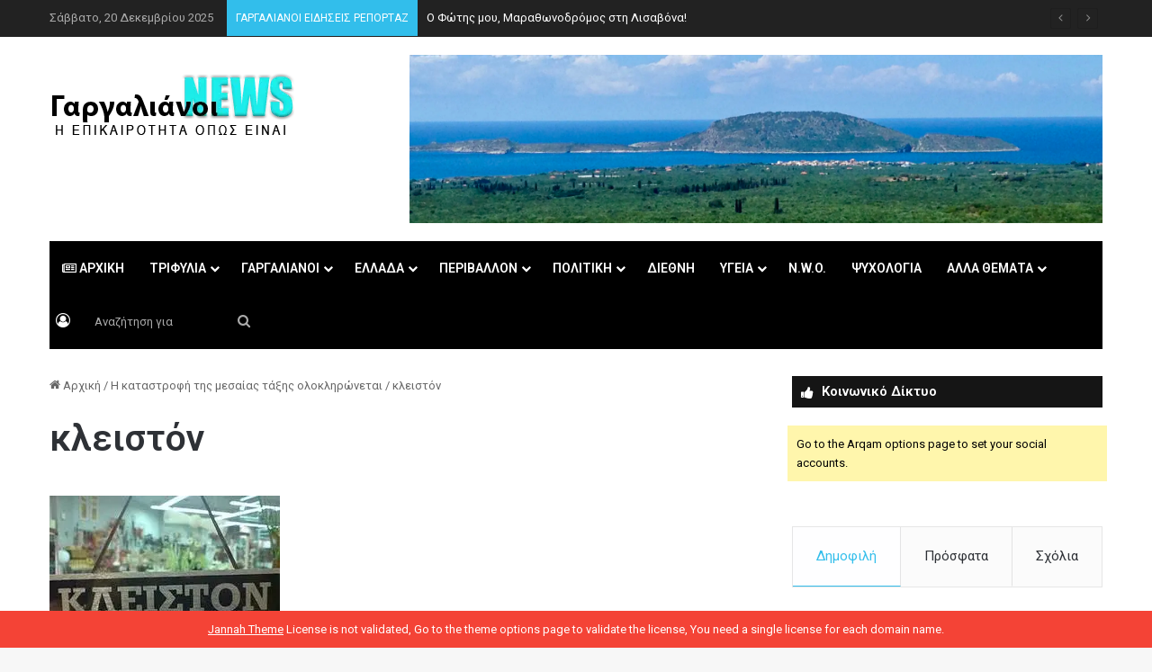

--- FILE ---
content_type: text/html; charset=UTF-8
request_url: https://www.gargalianoi.com/%CE%B7-%CE%BA%CE%B1%CF%84%CE%B1%CF%83%CF%84%CF%81%CE%BF%CF%86%CE%AE-%CF%84%CE%B7%CF%82-%CE%BC%CE%B5%CF%83%CE%B1%CE%AF%CE%B1%CF%82-%CF%84%CE%AC%CE%BE%CE%B7%CF%82-%CE%BF%CE%BB%CE%BF%CE%BA%CE%BB%CE%B7/%CE%BA%CE%BB%CE%B5%CE%B9%CF%83%CF%84%CF%8C%CE%BD/
body_size: 37238
content:
<!DOCTYPE html>
<html lang="el" class="" data-skin="light">
<head>
	<meta charset="UTF-8" />
	<link rel="profile" href="https://gmpg.org/xfn/11" />
	
<meta http-equiv='x-dns-prefetch-control' content='on'>
<link rel='dns-prefetch' href='//cdnjs.cloudflare.com' />
<link rel='dns-prefetch' href='//ajax.googleapis.com' />
<link rel='dns-prefetch' href='//fonts.googleapis.com' />
<link rel='dns-prefetch' href='//fonts.gstatic.com' />
<link rel='dns-prefetch' href='//s.gravatar.com' />
<link rel='dns-prefetch' href='//www.google-analytics.com' />
<link rel='preload' as='script' href='https://ajax.googleapis.com/ajax/libs/webfont/1/webfont.js'>
<meta name='robots' content='index, follow, max-image-preview:large, max-snippet:-1, max-video-preview:-1' />
<script id="cookieyes" type="text/javascript" src="https://cdn-cookieyes.com/client_data/5385906254c6bab7c098ae62/script.js"></script>
	<!-- This site is optimized with the Yoast SEO plugin v25.6 - https://yoast.com/wordpress/plugins/seo/ -->
	<title>κλειστόν | Gargalianoi News</title>
	<link rel="canonical" href="https://www.gargalianoi.com/η-καταστροφή-της-μεσαίας-τάξης-ολοκλη/κλειστόν/" />
	<meta property="og:locale" content="el_GR" />
	<meta property="og:type" content="article" />
	<meta property="og:title" content="κλειστόν | Gargalianoi News" />
	<meta property="og:url" content="https://www.gargalianoi.com/η-καταστροφή-της-μεσαίας-τάξης-ολοκλη/κλειστόν/" />
	<meta property="og:site_name" content="Gargalianoi News" />
	<meta property="og:image" content="https://www.gargalianoi.com/%CE%B7-%CE%BA%CE%B1%CF%84%CE%B1%CF%83%CF%84%CF%81%CE%BF%CF%86%CE%AE-%CF%84%CE%B7%CF%82-%CE%BC%CE%B5%CF%83%CE%B1%CE%AF%CE%B1%CF%82-%CF%84%CE%AC%CE%BE%CE%B7%CF%82-%CE%BF%CE%BB%CE%BF%CE%BA%CE%BB%CE%B7/%CE%BA%CE%BB%CE%B5%CE%B9%CF%83%CF%84%CF%8C%CE%BD" />
	<meta property="og:image:width" content="256" />
	<meta property="og:image:height" content="192" />
	<meta property="og:image:type" content="image/jpeg" />
	<meta name="twitter:card" content="summary_large_image" />
	<script type="application/ld+json" class="yoast-schema-graph">{"@context":"https://schema.org","@graph":[{"@type":"WebPage","@id":"https://www.gargalianoi.com/%CE%B7-%CE%BA%CE%B1%CF%84%CE%B1%CF%83%CF%84%CF%81%CE%BF%CF%86%CE%AE-%CF%84%CE%B7%CF%82-%CE%BC%CE%B5%CF%83%CE%B1%CE%AF%CE%B1%CF%82-%CF%84%CE%AC%CE%BE%CE%B7%CF%82-%CE%BF%CE%BB%CE%BF%CE%BA%CE%BB%CE%B7/%CE%BA%CE%BB%CE%B5%CE%B9%CF%83%CF%84%CF%8C%CE%BD/","url":"https://www.gargalianoi.com/%CE%B7-%CE%BA%CE%B1%CF%84%CE%B1%CF%83%CF%84%CF%81%CE%BF%CF%86%CE%AE-%CF%84%CE%B7%CF%82-%CE%BC%CE%B5%CF%83%CE%B1%CE%AF%CE%B1%CF%82-%CF%84%CE%AC%CE%BE%CE%B7%CF%82-%CE%BF%CE%BB%CE%BF%CE%BA%CE%BB%CE%B7/%CE%BA%CE%BB%CE%B5%CE%B9%CF%83%CF%84%CF%8C%CE%BD/","name":"κλειστόν | Gargalianoi News","isPartOf":{"@id":"https://www.gargalianoi.com/#website"},"primaryImageOfPage":{"@id":"https://www.gargalianoi.com/%CE%B7-%CE%BA%CE%B1%CF%84%CE%B1%CF%83%CF%84%CF%81%CE%BF%CF%86%CE%AE-%CF%84%CE%B7%CF%82-%CE%BC%CE%B5%CF%83%CE%B1%CE%AF%CE%B1%CF%82-%CF%84%CE%AC%CE%BE%CE%B7%CF%82-%CE%BF%CE%BB%CE%BF%CE%BA%CE%BB%CE%B7/%CE%BA%CE%BB%CE%B5%CE%B9%CF%83%CF%84%CF%8C%CE%BD/#primaryimage"},"image":{"@id":"https://www.gargalianoi.com/%CE%B7-%CE%BA%CE%B1%CF%84%CE%B1%CF%83%CF%84%CF%81%CE%BF%CF%86%CE%AE-%CF%84%CE%B7%CF%82-%CE%BC%CE%B5%CF%83%CE%B1%CE%AF%CE%B1%CF%82-%CF%84%CE%AC%CE%BE%CE%B7%CF%82-%CE%BF%CE%BB%CE%BF%CE%BA%CE%BB%CE%B7/%CE%BA%CE%BB%CE%B5%CE%B9%CF%83%CF%84%CF%8C%CE%BD/#primaryimage"},"thumbnailUrl":"https://www.gargalianoi.com/wp-content/uploads/2011/12/κλειστόν.jpg","datePublished":"2011-12-13T19:01:20+00:00","breadcrumb":{"@id":"https://www.gargalianoi.com/%CE%B7-%CE%BA%CE%B1%CF%84%CE%B1%CF%83%CF%84%CF%81%CE%BF%CF%86%CE%AE-%CF%84%CE%B7%CF%82-%CE%BC%CE%B5%CF%83%CE%B1%CE%AF%CE%B1%CF%82-%CF%84%CE%AC%CE%BE%CE%B7%CF%82-%CE%BF%CE%BB%CE%BF%CE%BA%CE%BB%CE%B7/%CE%BA%CE%BB%CE%B5%CE%B9%CF%83%CF%84%CF%8C%CE%BD/#breadcrumb"},"inLanguage":"el","potentialAction":[{"@type":"ReadAction","target":["https://www.gargalianoi.com/%CE%B7-%CE%BA%CE%B1%CF%84%CE%B1%CF%83%CF%84%CF%81%CE%BF%CF%86%CE%AE-%CF%84%CE%B7%CF%82-%CE%BC%CE%B5%CF%83%CE%B1%CE%AF%CE%B1%CF%82-%CF%84%CE%AC%CE%BE%CE%B7%CF%82-%CE%BF%CE%BB%CE%BF%CE%BA%CE%BB%CE%B7/%CE%BA%CE%BB%CE%B5%CE%B9%CF%83%CF%84%CF%8C%CE%BD/"]}]},{"@type":"ImageObject","inLanguage":"el","@id":"https://www.gargalianoi.com/%CE%B7-%CE%BA%CE%B1%CF%84%CE%B1%CF%83%CF%84%CF%81%CE%BF%CF%86%CE%AE-%CF%84%CE%B7%CF%82-%CE%BC%CE%B5%CF%83%CE%B1%CE%AF%CE%B1%CF%82-%CF%84%CE%AC%CE%BE%CE%B7%CF%82-%CE%BF%CE%BB%CE%BF%CE%BA%CE%BB%CE%B7/%CE%BA%CE%BB%CE%B5%CE%B9%CF%83%CF%84%CF%8C%CE%BD/#primaryimage","url":"https://www.gargalianoi.com/wp-content/uploads/2011/12/κλειστόν.jpg","contentUrl":"https://www.gargalianoi.com/wp-content/uploads/2011/12/κλειστόν.jpg","width":"256","height":"192"},{"@type":"BreadcrumbList","@id":"https://www.gargalianoi.com/%CE%B7-%CE%BA%CE%B1%CF%84%CE%B1%CF%83%CF%84%CF%81%CE%BF%CF%86%CE%AE-%CF%84%CE%B7%CF%82-%CE%BC%CE%B5%CF%83%CE%B1%CE%AF%CE%B1%CF%82-%CF%84%CE%AC%CE%BE%CE%B7%CF%82-%CE%BF%CE%BB%CE%BF%CE%BA%CE%BB%CE%B7/%CE%BA%CE%BB%CE%B5%CE%B9%CF%83%CF%84%CF%8C%CE%BD/#breadcrumb","itemListElement":[{"@type":"ListItem","position":1,"name":"Home","item":"https://www.gargalianoi.com/"},{"@type":"ListItem","position":2,"name":"Η καταστροφή της μεσαίας τάξης ολοκληρώνεται","item":"https://www.gargalianoi.com/%ce%b7-%ce%ba%ce%b1%cf%84%ce%b1%cf%83%cf%84%cf%81%ce%bf%cf%86%ce%ae-%cf%84%ce%b7%cf%82-%ce%bc%ce%b5%cf%83%ce%b1%ce%af%ce%b1%cf%82-%cf%84%ce%ac%ce%be%ce%b7%cf%82-%ce%bf%ce%bb%ce%bf%ce%ba%ce%bb%ce%b7/"},{"@type":"ListItem","position":3,"name":"κλειστόν"}]},{"@type":"WebSite","@id":"https://www.gargalianoi.com/#website","url":"https://www.gargalianoi.com/","name":"Gargalianoi News","description":"Τα Νέα των Γαργαλιάνων","publisher":{"@id":"https://www.gargalianoi.com/#organization"},"alternateName":"Γαργαλιανοί","potentialAction":[{"@type":"SearchAction","target":{"@type":"EntryPoint","urlTemplate":"https://www.gargalianoi.com/?s={search_term_string}"},"query-input":{"@type":"PropertyValueSpecification","valueRequired":true,"valueName":"search_term_string"}}],"inLanguage":"el"},{"@type":"Organization","@id":"https://www.gargalianoi.com/#organization","name":"Gargalianoi News","url":"https://www.gargalianoi.com/","logo":{"@type":"ImageObject","inLanguage":"el","@id":"https://www.gargalianoi.com/#/schema/logo/image/","url":"","contentUrl":"","caption":"Gargalianoi News"},"image":{"@id":"https://www.gargalianoi.com/#/schema/logo/image/"}}]}</script>
	<!-- / Yoast SEO plugin. -->


<link rel='dns-prefetch' href='//www.googletagmanager.com' />
<link rel='dns-prefetch' href='//stats.wp.com' />
<link rel="alternate" type="application/rss+xml" title="Ροή RSS &raquo; Gargalianoi News" href="https://www.gargalianoi.com/feed/" />
<link rel="alternate" type="application/rss+xml" title="Ροή Σχολίων &raquo; Gargalianoi News" href="https://www.gargalianoi.com/comments/feed/" />
<link rel="alternate" type="application/rss+xml" title="Ροή Σχολίων Gargalianoi News &raquo; κλειστόν" href="https://www.gargalianoi.com/%ce%b7-%ce%ba%ce%b1%cf%84%ce%b1%cf%83%cf%84%cf%81%ce%bf%cf%86%ce%ae-%cf%84%ce%b7%cf%82-%ce%bc%ce%b5%cf%83%ce%b1%ce%af%ce%b1%cf%82-%cf%84%ce%ac%ce%be%ce%b7%cf%82-%ce%bf%ce%bb%ce%bf%ce%ba%ce%bb%ce%b7/%ce%ba%ce%bb%ce%b5%ce%b9%cf%83%cf%84%cf%8c%ce%bd/feed/" />

		<style type="text/css">
			:root{				
			--tie-preset-gradient-1: linear-gradient(135deg, rgba(6, 147, 227, 1) 0%, rgb(155, 81, 224) 100%);
			--tie-preset-gradient-2: linear-gradient(135deg, rgb(122, 220, 180) 0%, rgb(0, 208, 130) 100%);
			--tie-preset-gradient-3: linear-gradient(135deg, rgba(252, 185, 0, 1) 0%, rgba(255, 105, 0, 1) 100%);
			--tie-preset-gradient-4: linear-gradient(135deg, rgba(255, 105, 0, 1) 0%, rgb(207, 46, 46) 100%);
			--tie-preset-gradient-5: linear-gradient(135deg, rgb(238, 238, 238) 0%, rgb(169, 184, 195) 100%);
			--tie-preset-gradient-6: linear-gradient(135deg, rgb(74, 234, 220) 0%, rgb(151, 120, 209) 20%, rgb(207, 42, 186) 40%, rgb(238, 44, 130) 60%, rgb(251, 105, 98) 80%, rgb(254, 248, 76) 100%);
			--tie-preset-gradient-7: linear-gradient(135deg, rgb(255, 206, 236) 0%, rgb(152, 150, 240) 100%);
			--tie-preset-gradient-8: linear-gradient(135deg, rgb(254, 205, 165) 0%, rgb(254, 45, 45) 50%, rgb(107, 0, 62) 100%);
			--tie-preset-gradient-9: linear-gradient(135deg, rgb(255, 203, 112) 0%, rgb(199, 81, 192) 50%, rgb(65, 88, 208) 100%);
			--tie-preset-gradient-10: linear-gradient(135deg, rgb(255, 245, 203) 0%, rgb(182, 227, 212) 50%, rgb(51, 167, 181) 100%);
			--tie-preset-gradient-11: linear-gradient(135deg, rgb(202, 248, 128) 0%, rgb(113, 206, 126) 100%);
			--tie-preset-gradient-12: linear-gradient(135deg, rgb(2, 3, 129) 0%, rgb(40, 116, 252) 100%);
			--tie-preset-gradient-13: linear-gradient(135deg, #4D34FA, #ad34fa);
			--tie-preset-gradient-14: linear-gradient(135deg, #0057FF, #31B5FF);
			--tie-preset-gradient-15: linear-gradient(135deg, #FF007A, #FF81BD);
			--tie-preset-gradient-16: linear-gradient(135deg, #14111E, #4B4462);
			--tie-preset-gradient-17: linear-gradient(135deg, #F32758, #FFC581);

			
					--main-nav-background: #FFFFFF;
					--main-nav-secondry-background: rgba(0,0,0,0.03);
					--main-nav-primary-color: #0088ff;
					--main-nav-contrast-primary-color: #FFFFFF;
					--main-nav-text-color: #2c2f34;
					--main-nav-secondry-text-color: rgba(0,0,0,0.5);
					--main-nav-main-border-color: rgba(0,0,0,0.1);
					--main-nav-secondry-border-color: rgba(0,0,0,0.08);
				
			}
		</style>
	<meta name="viewport" content="width=device-width, initial-scale=1.0" /><script type="text/javascript">
/* <![CDATA[ */
window._wpemojiSettings = {"baseUrl":"https:\/\/s.w.org\/images\/core\/emoji\/15.0.3\/72x72\/","ext":".png","svgUrl":"https:\/\/s.w.org\/images\/core\/emoji\/15.0.3\/svg\/","svgExt":".svg","source":{"concatemoji":"https:\/\/www.gargalianoi.com\/wp-includes\/js\/wp-emoji-release.min.js?ver=6.6.3"}};
/*! This file is auto-generated */
!function(i,n){var o,s,e;function c(e){try{var t={supportTests:e,timestamp:(new Date).valueOf()};sessionStorage.setItem(o,JSON.stringify(t))}catch(e){}}function p(e,t,n){e.clearRect(0,0,e.canvas.width,e.canvas.height),e.fillText(t,0,0);var t=new Uint32Array(e.getImageData(0,0,e.canvas.width,e.canvas.height).data),r=(e.clearRect(0,0,e.canvas.width,e.canvas.height),e.fillText(n,0,0),new Uint32Array(e.getImageData(0,0,e.canvas.width,e.canvas.height).data));return t.every(function(e,t){return e===r[t]})}function u(e,t,n){switch(t){case"flag":return n(e,"\ud83c\udff3\ufe0f\u200d\u26a7\ufe0f","\ud83c\udff3\ufe0f\u200b\u26a7\ufe0f")?!1:!n(e,"\ud83c\uddfa\ud83c\uddf3","\ud83c\uddfa\u200b\ud83c\uddf3")&&!n(e,"\ud83c\udff4\udb40\udc67\udb40\udc62\udb40\udc65\udb40\udc6e\udb40\udc67\udb40\udc7f","\ud83c\udff4\u200b\udb40\udc67\u200b\udb40\udc62\u200b\udb40\udc65\u200b\udb40\udc6e\u200b\udb40\udc67\u200b\udb40\udc7f");case"emoji":return!n(e,"\ud83d\udc26\u200d\u2b1b","\ud83d\udc26\u200b\u2b1b")}return!1}function f(e,t,n){var r="undefined"!=typeof WorkerGlobalScope&&self instanceof WorkerGlobalScope?new OffscreenCanvas(300,150):i.createElement("canvas"),a=r.getContext("2d",{willReadFrequently:!0}),o=(a.textBaseline="top",a.font="600 32px Arial",{});return e.forEach(function(e){o[e]=t(a,e,n)}),o}function t(e){var t=i.createElement("script");t.src=e,t.defer=!0,i.head.appendChild(t)}"undefined"!=typeof Promise&&(o="wpEmojiSettingsSupports",s=["flag","emoji"],n.supports={everything:!0,everythingExceptFlag:!0},e=new Promise(function(e){i.addEventListener("DOMContentLoaded",e,{once:!0})}),new Promise(function(t){var n=function(){try{var e=JSON.parse(sessionStorage.getItem(o));if("object"==typeof e&&"number"==typeof e.timestamp&&(new Date).valueOf()<e.timestamp+604800&&"object"==typeof e.supportTests)return e.supportTests}catch(e){}return null}();if(!n){if("undefined"!=typeof Worker&&"undefined"!=typeof OffscreenCanvas&&"undefined"!=typeof URL&&URL.createObjectURL&&"undefined"!=typeof Blob)try{var e="postMessage("+f.toString()+"("+[JSON.stringify(s),u.toString(),p.toString()].join(",")+"));",r=new Blob([e],{type:"text/javascript"}),a=new Worker(URL.createObjectURL(r),{name:"wpTestEmojiSupports"});return void(a.onmessage=function(e){c(n=e.data),a.terminate(),t(n)})}catch(e){}c(n=f(s,u,p))}t(n)}).then(function(e){for(var t in e)n.supports[t]=e[t],n.supports.everything=n.supports.everything&&n.supports[t],"flag"!==t&&(n.supports.everythingExceptFlag=n.supports.everythingExceptFlag&&n.supports[t]);n.supports.everythingExceptFlag=n.supports.everythingExceptFlag&&!n.supports.flag,n.DOMReady=!1,n.readyCallback=function(){n.DOMReady=!0}}).then(function(){return e}).then(function(){var e;n.supports.everything||(n.readyCallback(),(e=n.source||{}).concatemoji?t(e.concatemoji):e.wpemoji&&e.twemoji&&(t(e.twemoji),t(e.wpemoji)))}))}((window,document),window._wpemojiSettings);
/* ]]> */
</script>

<style id='wp-emoji-styles-inline-css' type='text/css'>

	img.wp-smiley, img.emoji {
		display: inline !important;
		border: none !important;
		box-shadow: none !important;
		height: 1em !important;
		width: 1em !important;
		margin: 0 0.07em !important;
		vertical-align: -0.1em !important;
		background: none !important;
		padding: 0 !important;
	}
</style>
<link rel='stylesheet' id='mediaelement-css' href='https://www.gargalianoi.com/wp-includes/js/mediaelement/mediaelementplayer-legacy.min.css?ver=4.2.17' type='text/css' media='all' />
<link rel='stylesheet' id='wp-mediaelement-css' href='https://www.gargalianoi.com/wp-includes/js/mediaelement/wp-mediaelement.min.css?ver=6.6.3' type='text/css' media='all' />
<style id='jetpack-sharing-buttons-style-inline-css' type='text/css'>
.jetpack-sharing-buttons__services-list{display:flex;flex-direction:row;flex-wrap:wrap;gap:0;list-style-type:none;margin:5px;padding:0}.jetpack-sharing-buttons__services-list.has-small-icon-size{font-size:12px}.jetpack-sharing-buttons__services-list.has-normal-icon-size{font-size:16px}.jetpack-sharing-buttons__services-list.has-large-icon-size{font-size:24px}.jetpack-sharing-buttons__services-list.has-huge-icon-size{font-size:36px}@media print{.jetpack-sharing-buttons__services-list{display:none!important}}.editor-styles-wrapper .wp-block-jetpack-sharing-buttons{gap:0;padding-inline-start:0}ul.jetpack-sharing-buttons__services-list.has-background{padding:1.25em 2.375em}
</style>
<style id='global-styles-inline-css' type='text/css'>
:root{--wp--preset--aspect-ratio--square: 1;--wp--preset--aspect-ratio--4-3: 4/3;--wp--preset--aspect-ratio--3-4: 3/4;--wp--preset--aspect-ratio--3-2: 3/2;--wp--preset--aspect-ratio--2-3: 2/3;--wp--preset--aspect-ratio--16-9: 16/9;--wp--preset--aspect-ratio--9-16: 9/16;--wp--preset--color--black: #000000;--wp--preset--color--cyan-bluish-gray: #abb8c3;--wp--preset--color--white: #ffffff;--wp--preset--color--pale-pink: #f78da7;--wp--preset--color--vivid-red: #cf2e2e;--wp--preset--color--luminous-vivid-orange: #ff6900;--wp--preset--color--luminous-vivid-amber: #fcb900;--wp--preset--color--light-green-cyan: #7bdcb5;--wp--preset--color--vivid-green-cyan: #00d084;--wp--preset--color--pale-cyan-blue: #8ed1fc;--wp--preset--color--vivid-cyan-blue: #0693e3;--wp--preset--color--vivid-purple: #9b51e0;--wp--preset--gradient--vivid-cyan-blue-to-vivid-purple: linear-gradient(135deg,rgba(6,147,227,1) 0%,rgb(155,81,224) 100%);--wp--preset--gradient--light-green-cyan-to-vivid-green-cyan: linear-gradient(135deg,rgb(122,220,180) 0%,rgb(0,208,130) 100%);--wp--preset--gradient--luminous-vivid-amber-to-luminous-vivid-orange: linear-gradient(135deg,rgba(252,185,0,1) 0%,rgba(255,105,0,1) 100%);--wp--preset--gradient--luminous-vivid-orange-to-vivid-red: linear-gradient(135deg,rgba(255,105,0,1) 0%,rgb(207,46,46) 100%);--wp--preset--gradient--very-light-gray-to-cyan-bluish-gray: linear-gradient(135deg,rgb(238,238,238) 0%,rgb(169,184,195) 100%);--wp--preset--gradient--cool-to-warm-spectrum: linear-gradient(135deg,rgb(74,234,220) 0%,rgb(151,120,209) 20%,rgb(207,42,186) 40%,rgb(238,44,130) 60%,rgb(251,105,98) 80%,rgb(254,248,76) 100%);--wp--preset--gradient--blush-light-purple: linear-gradient(135deg,rgb(255,206,236) 0%,rgb(152,150,240) 100%);--wp--preset--gradient--blush-bordeaux: linear-gradient(135deg,rgb(254,205,165) 0%,rgb(254,45,45) 50%,rgb(107,0,62) 100%);--wp--preset--gradient--luminous-dusk: linear-gradient(135deg,rgb(255,203,112) 0%,rgb(199,81,192) 50%,rgb(65,88,208) 100%);--wp--preset--gradient--pale-ocean: linear-gradient(135deg,rgb(255,245,203) 0%,rgb(182,227,212) 50%,rgb(51,167,181) 100%);--wp--preset--gradient--electric-grass: linear-gradient(135deg,rgb(202,248,128) 0%,rgb(113,206,126) 100%);--wp--preset--gradient--midnight: linear-gradient(135deg,rgb(2,3,129) 0%,rgb(40,116,252) 100%);--wp--preset--font-size--small: 13px;--wp--preset--font-size--medium: 20px;--wp--preset--font-size--large: 36px;--wp--preset--font-size--x-large: 42px;--wp--preset--spacing--20: 0.44rem;--wp--preset--spacing--30: 0.67rem;--wp--preset--spacing--40: 1rem;--wp--preset--spacing--50: 1.5rem;--wp--preset--spacing--60: 2.25rem;--wp--preset--spacing--70: 3.38rem;--wp--preset--spacing--80: 5.06rem;--wp--preset--shadow--natural: 6px 6px 9px rgba(0, 0, 0, 0.2);--wp--preset--shadow--deep: 12px 12px 50px rgba(0, 0, 0, 0.4);--wp--preset--shadow--sharp: 6px 6px 0px rgba(0, 0, 0, 0.2);--wp--preset--shadow--outlined: 6px 6px 0px -3px rgba(255, 255, 255, 1), 6px 6px rgba(0, 0, 0, 1);--wp--preset--shadow--crisp: 6px 6px 0px rgba(0, 0, 0, 1);}:where(.is-layout-flex){gap: 0.5em;}:where(.is-layout-grid){gap: 0.5em;}body .is-layout-flex{display: flex;}.is-layout-flex{flex-wrap: wrap;align-items: center;}.is-layout-flex > :is(*, div){margin: 0;}body .is-layout-grid{display: grid;}.is-layout-grid > :is(*, div){margin: 0;}:where(.wp-block-columns.is-layout-flex){gap: 2em;}:where(.wp-block-columns.is-layout-grid){gap: 2em;}:where(.wp-block-post-template.is-layout-flex){gap: 1.25em;}:where(.wp-block-post-template.is-layout-grid){gap: 1.25em;}.has-black-color{color: var(--wp--preset--color--black) !important;}.has-cyan-bluish-gray-color{color: var(--wp--preset--color--cyan-bluish-gray) !important;}.has-white-color{color: var(--wp--preset--color--white) !important;}.has-pale-pink-color{color: var(--wp--preset--color--pale-pink) !important;}.has-vivid-red-color{color: var(--wp--preset--color--vivid-red) !important;}.has-luminous-vivid-orange-color{color: var(--wp--preset--color--luminous-vivid-orange) !important;}.has-luminous-vivid-amber-color{color: var(--wp--preset--color--luminous-vivid-amber) !important;}.has-light-green-cyan-color{color: var(--wp--preset--color--light-green-cyan) !important;}.has-vivid-green-cyan-color{color: var(--wp--preset--color--vivid-green-cyan) !important;}.has-pale-cyan-blue-color{color: var(--wp--preset--color--pale-cyan-blue) !important;}.has-vivid-cyan-blue-color{color: var(--wp--preset--color--vivid-cyan-blue) !important;}.has-vivid-purple-color{color: var(--wp--preset--color--vivid-purple) !important;}.has-black-background-color{background-color: var(--wp--preset--color--black) !important;}.has-cyan-bluish-gray-background-color{background-color: var(--wp--preset--color--cyan-bluish-gray) !important;}.has-white-background-color{background-color: var(--wp--preset--color--white) !important;}.has-pale-pink-background-color{background-color: var(--wp--preset--color--pale-pink) !important;}.has-vivid-red-background-color{background-color: var(--wp--preset--color--vivid-red) !important;}.has-luminous-vivid-orange-background-color{background-color: var(--wp--preset--color--luminous-vivid-orange) !important;}.has-luminous-vivid-amber-background-color{background-color: var(--wp--preset--color--luminous-vivid-amber) !important;}.has-light-green-cyan-background-color{background-color: var(--wp--preset--color--light-green-cyan) !important;}.has-vivid-green-cyan-background-color{background-color: var(--wp--preset--color--vivid-green-cyan) !important;}.has-pale-cyan-blue-background-color{background-color: var(--wp--preset--color--pale-cyan-blue) !important;}.has-vivid-cyan-blue-background-color{background-color: var(--wp--preset--color--vivid-cyan-blue) !important;}.has-vivid-purple-background-color{background-color: var(--wp--preset--color--vivid-purple) !important;}.has-black-border-color{border-color: var(--wp--preset--color--black) !important;}.has-cyan-bluish-gray-border-color{border-color: var(--wp--preset--color--cyan-bluish-gray) !important;}.has-white-border-color{border-color: var(--wp--preset--color--white) !important;}.has-pale-pink-border-color{border-color: var(--wp--preset--color--pale-pink) !important;}.has-vivid-red-border-color{border-color: var(--wp--preset--color--vivid-red) !important;}.has-luminous-vivid-orange-border-color{border-color: var(--wp--preset--color--luminous-vivid-orange) !important;}.has-luminous-vivid-amber-border-color{border-color: var(--wp--preset--color--luminous-vivid-amber) !important;}.has-light-green-cyan-border-color{border-color: var(--wp--preset--color--light-green-cyan) !important;}.has-vivid-green-cyan-border-color{border-color: var(--wp--preset--color--vivid-green-cyan) !important;}.has-pale-cyan-blue-border-color{border-color: var(--wp--preset--color--pale-cyan-blue) !important;}.has-vivid-cyan-blue-border-color{border-color: var(--wp--preset--color--vivid-cyan-blue) !important;}.has-vivid-purple-border-color{border-color: var(--wp--preset--color--vivid-purple) !important;}.has-vivid-cyan-blue-to-vivid-purple-gradient-background{background: var(--wp--preset--gradient--vivid-cyan-blue-to-vivid-purple) !important;}.has-light-green-cyan-to-vivid-green-cyan-gradient-background{background: var(--wp--preset--gradient--light-green-cyan-to-vivid-green-cyan) !important;}.has-luminous-vivid-amber-to-luminous-vivid-orange-gradient-background{background: var(--wp--preset--gradient--luminous-vivid-amber-to-luminous-vivid-orange) !important;}.has-luminous-vivid-orange-to-vivid-red-gradient-background{background: var(--wp--preset--gradient--luminous-vivid-orange-to-vivid-red) !important;}.has-very-light-gray-to-cyan-bluish-gray-gradient-background{background: var(--wp--preset--gradient--very-light-gray-to-cyan-bluish-gray) !important;}.has-cool-to-warm-spectrum-gradient-background{background: var(--wp--preset--gradient--cool-to-warm-spectrum) !important;}.has-blush-light-purple-gradient-background{background: var(--wp--preset--gradient--blush-light-purple) !important;}.has-blush-bordeaux-gradient-background{background: var(--wp--preset--gradient--blush-bordeaux) !important;}.has-luminous-dusk-gradient-background{background: var(--wp--preset--gradient--luminous-dusk) !important;}.has-pale-ocean-gradient-background{background: var(--wp--preset--gradient--pale-ocean) !important;}.has-electric-grass-gradient-background{background: var(--wp--preset--gradient--electric-grass) !important;}.has-midnight-gradient-background{background: var(--wp--preset--gradient--midnight) !important;}.has-small-font-size{font-size: var(--wp--preset--font-size--small) !important;}.has-medium-font-size{font-size: var(--wp--preset--font-size--medium) !important;}.has-large-font-size{font-size: var(--wp--preset--font-size--large) !important;}.has-x-large-font-size{font-size: var(--wp--preset--font-size--x-large) !important;}
:where(.wp-block-post-template.is-layout-flex){gap: 1.25em;}:where(.wp-block-post-template.is-layout-grid){gap: 1.25em;}
:where(.wp-block-columns.is-layout-flex){gap: 2em;}:where(.wp-block-columns.is-layout-grid){gap: 2em;}
:root :where(.wp-block-pullquote){font-size: 1.5em;line-height: 1.6;}
</style>
<link rel='stylesheet' id='survey-maker-min-css' href='https://www.gargalianoi.com/wp-content/plugins/survey-maker/public/css/survey-maker-public-min.css?ver=5.2.0.1' type='text/css' media='all' />
<link rel='stylesheet' id='tie-css-base-css' href='https://www.gargalianoi.com/wp-content/themes/jannah/assets/css/base.min.css?ver=7.0.6' type='text/css' media='all' />
<link rel='stylesheet' id='tie-css-styles-css' href='https://www.gargalianoi.com/wp-content/themes/jannah/assets/css/style.min.css?ver=7.0.6' type='text/css' media='all' />
<link rel='stylesheet' id='tie-css-widgets-css' href='https://www.gargalianoi.com/wp-content/themes/jannah/assets/css/widgets.min.css?ver=7.0.6' type='text/css' media='all' />
<link rel='stylesheet' id='tie-css-helpers-css' href='https://www.gargalianoi.com/wp-content/themes/jannah/assets/css/helpers.min.css?ver=7.0.6' type='text/css' media='all' />
<link rel='stylesheet' id='tie-fontawesome5-css' href='https://www.gargalianoi.com/wp-content/themes/jannah/assets/css/fontawesome.css?ver=7.0.6' type='text/css' media='all' />
<link rel='stylesheet' id='tie-css-ilightbox-css' href='https://www.gargalianoi.com/wp-content/themes/jannah/assets/ilightbox/dark-skin/skin.css?ver=7.0.6' type='text/css' media='all' />
<link rel='stylesheet' id='tie-css-shortcodes-css' href='https://www.gargalianoi.com/wp-content/themes/jannah/assets/css/plugins/shortcodes.min.css?ver=7.0.6' type='text/css' media='all' />
<link rel='stylesheet' id='tie-css-single-css' href='https://www.gargalianoi.com/wp-content/themes/jannah/assets/css/single.min.css?ver=7.0.6' type='text/css' media='all' />
<link rel='stylesheet' id='tie-css-print-css' href='https://www.gargalianoi.com/wp-content/themes/jannah/assets/css/print.css?ver=7.0.6' type='text/css' media='print' />
<link rel='stylesheet' id='taqyeem-styles-css' href='https://www.gargalianoi.com/wp-content/themes/jannah/assets/css/plugins/taqyeem.min.css?ver=7.0.6' type='text/css' media='all' />
<style id='taqyeem-styles-inline-css' type='text/css'>
.wf-active .logo-text,.wf-active h1,.wf-active h2,.wf-active h3,.wf-active h4,.wf-active h5,.wf-active h6,.wf-active .the-subtitle{font-family: 'Roboto';}#main-nav .main-menu > ul > li > a{text-transform: uppercase;}:root:root{--brand-color: #32beeb;--dark-brand-color: #008cb9;--bright-color: #FFFFFF;--base-color: #2c2f34;}#reading-position-indicator{box-shadow: 0 0 10px rgba( 50,190,235,0.7);}:root:root{--brand-color: #32beeb;--dark-brand-color: #008cb9;--bright-color: #FFFFFF;--base-color: #2c2f34;}#reading-position-indicator{box-shadow: 0 0 10px rgba( 50,190,235,0.7);}.main-slider .slide-bg,.main-slider .slide{background-position: center center;}#tie-container a.post-title:hover,#tie-container .post-title a:hover,#tie-container .thumb-overlay .thumb-title a:hover{background-size: 100% 2px;text-decoration: none !important;}a.post-title,.post-title a{background-image: linear-gradient(to bottom,#000 0%,#000 98%);background-size: 0 1px;background-repeat: no-repeat;background-position: left 100%;color: #000;}.dark-skin a.post-title,.dark-skin .post-title a{color: #fff;background-image: linear-gradient(to bottom,#fff 0%,#fff 98%);}#header-notification-bar{background: var( --tie-preset-gradient-13 );}#header-notification-bar{--tie-buttons-color: #FFFFFF;--tie-buttons-border-color: #FFFFFF;--tie-buttons-hover-color: #e1e1e1;--tie-buttons-hover-text: #000000;}#header-notification-bar{--tie-buttons-text: #000000;}#top-nav,#top-nav .sub-menu,#top-nav .comp-sub-menu,#top-nav .ticker-content,#top-nav .ticker-swipe,.top-nav-boxed #top-nav .topbar-wrapper,.top-nav-dark .top-menu ul,#autocomplete-suggestions.search-in-top-nav{background-color : #222222;}#top-nav *,#autocomplete-suggestions.search-in-top-nav{border-color: rgba( #FFFFFF,0.08);}#top-nav .icon-basecloud-bg:after{color: #222222;}#top-nav a:not(:hover),#top-nav input,#top-nav #search-submit,#top-nav .fa-spinner,#top-nav .dropdown-social-icons li a span,#top-nav .components > li .social-link:not(:hover) span,#autocomplete-suggestions.search-in-top-nav a{color: #ffffff;}#top-nav input::-moz-placeholder{color: #ffffff;}#top-nav input:-moz-placeholder{color: #ffffff;}#top-nav input:-ms-input-placeholder{color: #ffffff;}#top-nav input::-webkit-input-placeholder{color: #ffffff;}#top-nav,.search-in-top-nav{--tie-buttons-color: #32beeb;--tie-buttons-border-color: #32beeb;--tie-buttons-text: #FFFFFF;--tie-buttons-hover-color: #14a0cd;}#top-nav a:hover,#top-nav .menu li:hover > a,#top-nav .menu > .tie-current-menu > a,#top-nav .components > li:hover > a,#top-nav .components #search-submit:hover,#autocomplete-suggestions.search-in-top-nav .post-title a:hover{color: #32beeb;}#top-nav,#top-nav .comp-sub-menu,#top-nav .tie-weather-widget{color: #aaaaaa;}#autocomplete-suggestions.search-in-top-nav .post-meta,#autocomplete-suggestions.search-in-top-nav .post-meta a:not(:hover){color: rgba( 170,170,170,0.7 );}#top-nav .weather-icon .icon-cloud,#top-nav .weather-icon .icon-basecloud-bg,#top-nav .weather-icon .icon-cloud-behind{color: #aaaaaa !important;}#top-nav .breaking-title{color: #FFFFFF;}#top-nav .breaking-title:before{background-color: #32beeb;}#top-nav .breaking-news-nav li:hover{background-color: #32beeb;border-color: #32beeb;}#main-nav .main-menu-wrapper,#main-nav .menu-sub-content,#main-nav .comp-sub-menu,#main-nav ul.cats-vertical li a.is-active,#main-nav ul.cats-vertical li a:hover,#autocomplete-suggestions.search-in-main-nav{background-color: #000000;}#main-nav{border-width: 0;}#theme-header #main-nav:not(.fixed-nav){bottom: 0;}#main-nav .icon-basecloud-bg:after{color: #000000;}#autocomplete-suggestions.search-in-main-nav{border-color: rgba(255,255,255,0.07);}.main-nav-boxed #main-nav .main-menu-wrapper{border-width: 0;}#main-nav a:not(:hover),#main-nav a.social-link:not(:hover) span,#main-nav .dropdown-social-icons li a span,#autocomplete-suggestions.search-in-main-nav a{color: #ffffff;}.main-nav,.search-in-main-nav{--main-nav-primary-color: #32beeb;--tie-buttons-color: #32beeb;--tie-buttons-border-color: #32beeb;--tie-buttons-text: #FFFFFF;--tie-buttons-hover-color: #14a0cd;}#main-nav .mega-links-head:after,#main-nav .cats-horizontal a.is-active,#main-nav .cats-horizontal a:hover,#main-nav .spinner > div{background-color: #32beeb;}#main-nav .menu ul li:hover > a,#main-nav .menu ul li.current-menu-item:not(.mega-link-column) > a,#main-nav .components a:hover,#main-nav .components > li:hover > a,#main-nav #search-submit:hover,#main-nav .cats-vertical a.is-active,#main-nav .cats-vertical a:hover,#main-nav .mega-menu .post-meta a:hover,#main-nav .mega-menu .post-box-title a:hover,#autocomplete-suggestions.search-in-main-nav a:hover,#main-nav .spinner-circle:after{color: #32beeb;}#main-nav .menu > li.tie-current-menu > a,#main-nav .menu > li:hover > a,.theme-header #main-nav .mega-menu .cats-horizontal a.is-active,.theme-header #main-nav .mega-menu .cats-horizontal a:hover{color: #FFFFFF;}#main-nav .menu > li.tie-current-menu > a:before,#main-nav .menu > li:hover > a:before{border-top-color: #FFFFFF;}#main-nav,#main-nav input,#main-nav #search-submit,#main-nav .fa-spinner,#main-nav .comp-sub-menu,#main-nav .tie-weather-widget{color: #aaaaaa;}#main-nav input::-moz-placeholder{color: #aaaaaa;}#main-nav input:-moz-placeholder{color: #aaaaaa;}#main-nav input:-ms-input-placeholder{color: #aaaaaa;}#main-nav input::-webkit-input-placeholder{color: #aaaaaa;}#main-nav .mega-menu .post-meta,#main-nav .mega-menu .post-meta a,#autocomplete-suggestions.search-in-main-nav .post-meta{color: rgba(170,170,170,0.6);}#main-nav .weather-icon .icon-cloud,#main-nav .weather-icon .icon-basecloud-bg,#main-nav .weather-icon .icon-cloud-behind{color: #aaaaaa !important;}#footer{background-color: #faf2d3;}#site-info{background-color: #f4e869;}#footer .posts-list-counter .posts-list-items li.widget-post-list:before{border-color: #faf2d3;}#footer .timeline-widget a .date:before{border-color: rgba(250,242,211,0.8);}#footer .footer-boxed-widget-area,#footer textarea,#footer input:not([type=submit]),#footer select,#footer code,#footer kbd,#footer pre,#footer samp,#footer .show-more-button,#footer .slider-links .tie-slider-nav span,#footer #wp-calendar,#footer #wp-calendar tbody td,#footer #wp-calendar thead th,#footer .widget.buddypress .item-options a{border-color: rgba(0,0,0,0.1);}#footer .social-statistics-widget .white-bg li.social-icons-item a,#footer .widget_tag_cloud .tagcloud a,#footer .latest-tweets-widget .slider-links .tie-slider-nav span,#footer .widget_layered_nav_filters a{border-color: rgba(0,0,0,0.1);}#footer .social-statistics-widget .white-bg li:before{background: rgba(0,0,0,0.1);}.site-footer #wp-calendar tbody td{background: rgba(0,0,0,0.02);}#footer .white-bg .social-icons-item a span.followers span,#footer .circle-three-cols .social-icons-item a .followers-num,#footer .circle-three-cols .social-icons-item a .followers-name{color: rgba(0,0,0,0.8);}#footer .timeline-widget ul:before,#footer .timeline-widget a:not(:hover) .date:before{background-color: #dcd4b5;}#tie-body #footer .widget-title{background-color: #3085c3;}#footer .widget-title,#footer .widget-title a:not(:hover){color: #ffffff;}#footer,#footer textarea,#footer input:not([type='submit']),#footer select,#footer #wp-calendar tbody,#footer .tie-slider-nav li span:not(:hover),#footer .widget_categories li a:before,#footer .widget_product_categories li a:before,#footer .widget_layered_nav li a:before,#footer .widget_archive li a:before,#footer .widget_nav_menu li a:before,#footer .widget_meta li a:before,#footer .widget_pages li a:before,#footer .widget_recent_entries li a:before,#footer .widget_display_forums li a:before,#footer .widget_display_views li a:before,#footer .widget_rss li a:before,#footer .widget_display_stats dt:before,#footer .subscribe-widget-content h3,#footer .about-author .social-icons a:not(:hover) span{color: #000000;}#footer post-widget-body .meta-item,#footer .post-meta,#footer .stream-title,#footer.dark-skin .timeline-widget .date,#footer .wp-caption .wp-caption-text,#footer .rss-date{color: rgba(0,0,0,0.7);}#footer input::-moz-placeholder{color: #000000;}#footer input:-moz-placeholder{color: #000000;}#footer input:-ms-input-placeholder{color: #000000;}#footer input::-webkit-input-placeholder{color: #000000;}.site-footer.dark-skin a:not(:hover){color: #3085c3;}.site-footer.dark-skin a:hover,#footer .stars-rating-active,#footer .twitter-icon-wrap span,.block-head-4.magazine2 #footer .tabs li a{color: #5cd2e6;}#footer .circle_bar{stroke: #5cd2e6;}#footer .widget.buddypress .item-options a.selected,#footer .widget.buddypress .item-options a.loading,#footer .tie-slider-nav span:hover,.block-head-4.magazine2 #footer .tabs{border-color: #5cd2e6;}.magazine2:not(.block-head-4) #footer .tabs a:hover,.magazine2:not(.block-head-4) #footer .tabs .active a,.magazine1 #footer .tabs a:hover,.magazine1 #footer .tabs .active a,.block-head-4.magazine2 #footer .tabs.tabs .active a,.block-head-4.magazine2 #footer .tabs > .active a:before,.block-head-4.magazine2 #footer .tabs > li.active:nth-child(n) a:after,#footer .digital-rating-static,#footer .timeline-widget li a:hover .date:before,#footer #wp-calendar #today,#footer .posts-list-counter .posts-list-items li.widget-post-list:before,#footer .cat-counter span,#footer.dark-skin .the-global-title:after,#footer .button,#footer [type='submit'],#footer .spinner > div,#footer .widget.buddypress .item-options a.selected,#footer .widget.buddypress .item-options a.loading,#footer .tie-slider-nav span:hover,#footer .fullwidth-area .tagcloud a:hover{background-color: #5cd2e6;color: #FFFFFF;}.block-head-4.magazine2 #footer .tabs li a:hover{color: #3eb4c8;}.block-head-4.magazine2 #footer .tabs.tabs .active a:hover,#footer .widget.buddypress .item-options a.selected,#footer .widget.buddypress .item-options a.loading,#footer .tie-slider-nav span:hover{color: #FFFFFF !important;}#footer .button:hover,#footer [type='submit']:hover{background-color: #3eb4c8;color: #FFFFFF;}.tie-cat-276,.tie-cat-item-276 > span{background-color:#e67e22 !important;color:#FFFFFF !important;}.tie-cat-276:after{border-top-color:#e67e22 !important;}.tie-cat-276:hover{background-color:#c86004 !important;}.tie-cat-276:hover:after{border-top-color:#c86004 !important;}.tie-cat-285,.tie-cat-item-285 > span{background-color:#2ecc71 !important;color:#FFFFFF !important;}.tie-cat-285:after{border-top-color:#2ecc71 !important;}.tie-cat-285:hover{background-color:#10ae53 !important;}.tie-cat-285:hover:after{border-top-color:#10ae53 !important;}.tie-cat-289,.tie-cat-item-289 > span{background-color:#9b59b6 !important;color:#FFFFFF !important;}.tie-cat-289:after{border-top-color:#9b59b6 !important;}.tie-cat-289:hover{background-color:#7d3b98 !important;}.tie-cat-289:hover:after{border-top-color:#7d3b98 !important;}.tie-cat-291,.tie-cat-item-291 > span{background-color:#34495e !important;color:#FFFFFF !important;}.tie-cat-291:after{border-top-color:#34495e !important;}.tie-cat-291:hover{background-color:#162b40 !important;}.tie-cat-291:hover:after{border-top-color:#162b40 !important;}.tie-cat-293,.tie-cat-item-293 > span{background-color:#795548 !important;color:#FFFFFF !important;}.tie-cat-293:after{border-top-color:#795548 !important;}.tie-cat-293:hover{background-color:#5b372a !important;}.tie-cat-293:hover:after{border-top-color:#5b372a !important;}.tie-cat-294,.tie-cat-item-294 > span{background-color:#4CAF50 !important;color:#FFFFFF !important;}.tie-cat-294:after{border-top-color:#4CAF50 !important;}.tie-cat-294:hover{background-color:#2e9132 !important;}.tie-cat-294:hover:after{border-top-color:#2e9132 !important;}.meta-views.meta-item .tie-icon-fire:before{content: "\f06e" !important;}.tie-insta-header {margin-bottom: 15px;}.tie-insta-avatar a {width: 70px;height: 70px;display: block;position: relative;float: left;margin-right: 15px;margin-bottom: 15px;}.tie-insta-avatar a:before {content: "";position: absolute;width: calc(100% + 6px);height: calc(100% + 6px);left: -3px;top: -3px;border-radius: 50%;background: #d6249f;background: radial-gradient(circle at 30% 107%,#fdf497 0%,#fdf497 5%,#fd5949 45%,#d6249f 60%,#285AEB 90%);}.tie-insta-avatar a:after {position: absolute;content: "";width: calc(100% + 3px);height: calc(100% + 3px);left: -2px;top: -2px;border-radius: 50%;background: #fff;}.dark-skin .tie-insta-avatar a:after {background: #27292d;}.tie-insta-avatar img {border-radius: 50%;position: relative;z-index: 2;transition: all 0.25s;}.tie-insta-avatar img:hover {box-shadow: 0px 0px 15px 0 #6b54c6;}.tie-insta-info {font-size: 1.3em;font-weight: bold;margin-bottom: 5px;}
</style>
<script type="text/javascript" src="https://www.gargalianoi.com/wp-includes/js/jquery/jquery.min.js?ver=3.7.1" id="jquery-core-js"></script>
<script type="text/javascript" src="https://www.gargalianoi.com/wp-includes/js/jquery/jquery-migrate.min.js?ver=3.4.1" id="jquery-migrate-js"></script>

<!-- Google tag (gtag.js) snippet added by Site Kit -->
<!-- Google Analytics snippet added by Site Kit -->
<script type="text/javascript" src="https://www.googletagmanager.com/gtag/js?id=GT-KFHHXWC" id="google_gtagjs-js" async></script>
<script type="text/javascript" id="google_gtagjs-js-after">
/* <![CDATA[ */
window.dataLayer = window.dataLayer || [];function gtag(){dataLayer.push(arguments);}
gtag("set","linker",{"domains":["www.gargalianoi.com"]});
gtag("js", new Date());
gtag("set", "developer_id.dZTNiMT", true);
gtag("config", "GT-KFHHXWC");
/* ]]> */
</script>
<link rel="https://api.w.org/" href="https://www.gargalianoi.com/wp-json/" /><link rel="alternate" title="JSON" type="application/json" href="https://www.gargalianoi.com/wp-json/wp/v2/media/42673" /><link rel="EditURI" type="application/rsd+xml" title="RSD" href="https://www.gargalianoi.com/xmlrpc.php?rsd" />
<meta name="generator" content="WordPress 6.6.3" />
<link rel='shortlink' href='https://www.gargalianoi.com/?p=42673' />
<link rel="alternate" title="oEmbed (JSON)" type="application/json+oembed" href="https://www.gargalianoi.com/wp-json/oembed/1.0/embed?url=https%3A%2F%2Fwww.gargalianoi.com%2F%25ce%25b7-%25ce%25ba%25ce%25b1%25cf%2584%25ce%25b1%25cf%2583%25cf%2584%25cf%2581%25ce%25bf%25cf%2586%25ce%25ae-%25cf%2584%25ce%25b7%25cf%2582-%25ce%25bc%25ce%25b5%25cf%2583%25ce%25b1%25ce%25af%25ce%25b1%25cf%2582-%25cf%2584%25ce%25ac%25ce%25be%25ce%25b7%25cf%2582-%25ce%25bf%25ce%25bb%25ce%25bf%25ce%25ba%25ce%25bb%25ce%25b7%2F%25ce%25ba%25ce%25bb%25ce%25b5%25ce%25b9%25cf%2583%25cf%2584%25cf%258c%25ce%25bd%2F" />
<link rel="alternate" title="oEmbed (XML)" type="text/xml+oembed" href="https://www.gargalianoi.com/wp-json/oembed/1.0/embed?url=https%3A%2F%2Fwww.gargalianoi.com%2F%25ce%25b7-%25ce%25ba%25ce%25b1%25cf%2584%25ce%25b1%25cf%2583%25cf%2584%25cf%2581%25ce%25bf%25cf%2586%25ce%25ae-%25cf%2584%25ce%25b7%25cf%2582-%25ce%25bc%25ce%25b5%25cf%2583%25ce%25b1%25ce%25af%25ce%25b1%25cf%2582-%25cf%2584%25ce%25ac%25ce%25be%25ce%25b7%25cf%2582-%25ce%25bf%25ce%25bb%25ce%25bf%25ce%25ba%25ce%25bb%25ce%25b7%2F%25ce%25ba%25ce%25bb%25ce%25b5%25ce%25b9%25cf%2583%25cf%2584%25cf%258c%25ce%25bd%2F&#038;format=xml" />
<meta name="generator" content="Site Kit by Google 1.167.0" /><script type='text/javascript'>
/* <![CDATA[ */
var taqyeem = {"ajaxurl":"https://www.gargalianoi.com/wp-admin/admin-ajax.php" , "your_rating":"Your Rating:"};
/* ]]> */
</script>

	<style>img#wpstats{display:none}</style>
		<meta http-equiv="X-UA-Compatible" content="IE=edge">
<link rel="icon" href="https://www.gargalianoi.com/wp-content/uploads/2023/09/favicon.png" sizes="32x32" />
<link rel="icon" href="https://www.gargalianoi.com/wp-content/uploads/2023/09/favicon.png" sizes="192x192" />
<link rel="apple-touch-icon" href="https://www.gargalianoi.com/wp-content/uploads/2023/09/favicon.png" />
<meta name="msapplication-TileImage" content="https://www.gargalianoi.com/wp-content/uploads/2023/09/favicon.png" />
</head>

<body id="tie-body" class="attachment attachment-template-default single single-attachment postid-42673 attachmentid-42673 attachment-jpeg tie-no-js wrapper-has-shadow block-head-7 magazine2 is-thumb-overlay-disabled is-desktop is-header-layout-3 has-header-ad sidebar-right has-sidebar post-layout-1 has-mobile-share hide_share_post_top hide_share_post_bottom">



<div class="background-overlay">

	<div id="tie-container" class="site tie-container">

						<div class="theme-notice" style="z-index:9999999!important;position:fixed!important;width:100%!important;bottom:0!important;display:block!important;text-align:center;background:#f44336!important;color:#fff!important;"><a style="color: #fff; text-decoration: underline;" href="https://tielabs.com/buy/jannah?utm_source=footer-bar&utm_medium=link&utm_campaign=jannah">Jannah Theme</a> License is not validated, Go to the theme options page to validate the license, You need a single license for each domain name.</div>
			
		<div id="tie-wrapper">

			
<header id="theme-header" class="theme-header header-layout-3 main-nav-light main-nav-default-light main-nav-below main-nav-boxed has-stream-item top-nav-active top-nav-light top-nav-default-light top-nav-above has-normal-width-logo mobile-header-default">
	
<nav id="top-nav"  class="has-date-breaking top-nav header-nav has-breaking-news" aria-label="Secondary Navigation">
	<div class="container">
		<div class="topbar-wrapper">

			
					<div class="topbar-today-date">
						Σάββατο, 20 Δεκεμβρίου 2025					</div>
					
			<div class="tie-alignleft">
				
<div class="breaking controls-is-active">

	<span class="breaking-title">
		<span class="tie-icon-bolt breaking-icon" aria-hidden="true"></span>
		<span class="breaking-title-text">ΓΑΡΓΑΛΙΑΝΟΙ ΕΙΔΗΣΕΙΣ ΡΕΠΟΡΤΑΖ</span>
	</span>

	<ul id="breaking-news-in-header" class="breaking-news" data-type="reveal" data-arrows="true" data-speed="4000">

		
							<li class="news-item">
								<a href="https://www.gargalianoi.com/%ce%bf-%cf%86%cf%8e%cf%84%ce%b7%cf%82-%ce%bc%ce%bf%cf%85-%ce%bc%ce%b1%cf%81%ce%b1%ce%b8%cf%89%ce%bd%ce%bf%ce%b4%cf%81%cf%8c%ce%bc%ce%bf%cf%82-%cf%83%cf%84%ce%b7-%ce%bb%ce%b9%cf%83%ce%b1%ce%b2%cf%8c/">Ο Φώτης μου, Μαραθωνοδρόμος στη Λισαβόνα!</a>
							</li>

							
							<li class="news-item">
								<a href="https://www.gargalianoi.com/%ce%b4%ce%af%cf%87%cf%84%cf%85%ce%b1-%ce%b3%ce%b5%ce%bc%ce%ac%cf%84%ce%b1-%ce%bc%cf%8c%cf%87%ce%b8%ce%bf-%ce%ba%ce%b1%ce%b9-%ce%b1%ce%be%ce%b9%ce%bf%cf%80%cf%81%ce%ad%cf%80%ce%b5%ce%b9%ce%b1/">Δίχτυα γεμάτα μόχθο και αξιοπρέπεια</a>
							</li>

							
							<li class="news-item">
								<a href="https://www.gargalianoi.com/%ce%bf-%ce%bc%ce%bf%ce%bd%ce%b1%cf%87%ce%b9%ce%ba%cf%8c%cf%82-%cf%88%ce%b1%cf%81%ce%ac%cf%82-%ce%b5%ce%af%ce%bc%ce%b1%cf%83%cf%84%ce%b5-%cf%8c%ce%bb%ce%bf%ce%b9-%ce%bc%ce%b1%cf%82/">Ο μοναχικός ψαράς είμαστε όλοι μας</a>
							</li>

							
							<li class="news-item">
								<a href="https://www.gargalianoi.com/%ce%ac%ce%bb%ce%bb%ce%bf-%ce%ad%ce%bd%ce%b1-%ce%bc%ce%b1%ce%b3%ce%b5%cf%85%cf%84%ce%b9%ce%ba%cf%8c-%ce%b7%ce%bb%ce%b9%ce%bf%ce%b2%ce%b1%cf%83%ce%af%ce%bb%ce%b5%ce%bc%ce%b1-%cf%83%cf%84%ce%bf%cf%85/">Άλλο ένα μαγευτικό ηλιοβασίλεμα στους Γαργαλιάνους&#8230; κι η γενοκτονία των Παλαιστινίων συνεχίζεται.</a>
							</li>

							
							<li class="news-item">
								<a href="https://www.gargalianoi.com/%cf%83%ce%ae%ce%bc%ce%b5%cf%81%ce%b1-%ce%bf%ce%b9-%ce%b4%cf%81%cf%8c%ce%bc%ce%bf%ce%b9-%ce%ba%ce%b1%ce%b8%ce%ac%cf%81%ce%b9%cf%83%ce%b1%ce%bd-%ce%ba%ce%b1%ce%b9-%ce%b1%cf%85%cf%84%cf%8c-%ce%b1%ce%be/">Σήμερα οι δρόμοι μας καθάρισαν και αυτό αξίζει ένα μπράβο. Η καθαριότητα όμως δεν είναι κατόρθωμα &#8211; είναι Aυτονόητη Yποχρέωση.</a>
							</li>

							
							<li class="news-item">
								<a href="https://www.gargalianoi.com/%ce%b2%ce%bf%cf%85%ce%bd%ce%ac-%cf%83%ce%ba%ce%bf%cf%85%cf%80%ce%b9%ce%b4%ce%b9%cf%8e%ce%bd-%ce%bc%ce%b5-%cf%83%cf%85%ce%b3%cf%87%ce%b1%cf%81%ce%b7%cf%84%ce%ae%cf%81%ce%b9%ce%b1/">Βουνά σκουπιδιών με… συγχαρητήρια</a>
							</li>

							
							<li class="news-item">
								<a href="https://www.gargalianoi.com/140840-2/">«ΕΛΛΗΝΟΜΑΘΕΙΑ» &#8211; 16ο Συνέδριο και Γενική Συνέλευση της “Μεσσηνιακής Αμφικτυονίας”</a>
							</li>

							
							<li class="news-item">
								<a href="https://www.gargalianoi.com/%ce%ae%cf%84%ce%b1%ce%bd-%e1%bc%90%ce%bd%ce%b1-%ce%b3%ce%bb%ce%ad%ce%bd%cf%84%ce%b9-%cf%88%cf%85%cf%87%ce%ae%cf%82-%cf%83%cf%84%ce%b7%ce%bd-%cf%80%ce%bb%ce%b1%cf%84%ce%b5%ce%af%ce%b1-%ce%b3%ce%b1/">Ήταν ἐνα γλέντι ψυχής στην πλατεία Γαργαλιάνων – Ας γίνει θεσμός!</a>
							</li>

							
							<li class="news-item">
								<a href="https://www.gargalianoi.com/%ce%bc%cf%80%ce%bf%cf%85%ce%b6%ce%bf%cf%8d%ce%ba%ce%b9-%ce%bb%ce%b1%cf%8a%ce%ba%ce%ac-%ce%ba%ce%b1%ce%b9-%ce%b7-%cf%80%ce%bf%ce%bb%cf%8d%ce%bc%ce%bd%ce%b9%ce%b1-%ce%bc%cf%80%cf%81%ce%bf/">Μπουζούκι, λαϊκά και η «Πολύμνια» μπροστά – Απόψε στήνουμε γλέντι στην πλατεία Γαργαλιάνων!</a>
							</li>

							
							<li class="news-item">
								<a href="https://www.gargalianoi.com/%cf%83%ce%b1%ce%bd-%cf%83%ce%ae%ce%bc%ce%b5%cf%81%ce%b1-%cf%80%cf%81%ce%b9%ce%bd-49-%cf%87%cf%81%cf%8c%ce%bd%ce%b9%ce%b1-20-%ce%b9%ce%bf%cf%85%ce%bb%ce%af%ce%bf%cf%85-1974-%ce%b4%ce%b9%ce%b1/">Σαν σήμερα πριν 51 χρόνια&#8230;  20 Ιουλίου 1974 &#8211; Διαδήλωση Ομογενών στη Νέα Υόρκη (Ο.Η.Ε)</a>
							</li>

							
							<li class="news-item">
								<a href="https://www.gargalianoi.com/%ce%bc%ce%b5-%ce%bc%ce%b9%cf%83%cf%8c-%ce%b4%ce%bf%ce%bb%ce%ac%cf%81%ce%b9%ce%bf-%cf%83%cf%84%ce%b7%ce%bd-%cf%84%cf%83%ce%ad%cf%80%ce%b7-%ce%ba%ce%b1%ce%b9-%ce%bc%ce%b9%ce%b1-%ce%b2%ce%b1%ce%bb%ce%af/">Με μισό δολάριο στην τσέπη και μια βαλίτσα όνειρα&#8230; σαν σήμερα (1969) έφτανα στη Νέα Υόρκη</a>
							</li>

							
							<li class="news-item">
								<a href="https://www.gargalianoi.com/%cf%8c%cf%84%ce%b1%ce%bd-%ce%bf-%cf%80%ce%bf%ce%bb%ce%b9%cf%84%ce%b9%cf%83%ce%bc%cf%8c%cf%82-%ce%b5%ce%bd%cf%8e%ce%bd%ce%b5%ce%b9-%cf%80%cf%8c%ce%bb%ce%b5%ce%b9%cf%82/">Όταν ο Πολιτισμός Ενώνει Πόλεις –                            Οι “Λαλητάδες” από την Πεντέλη στους Γαργαλιάνους</a>
							</li>

							
							<li class="news-item">
								<a href="https://www.gargalianoi.com/140618-2/">Η Χορωδία Γαργαλιάνων &#8220;Πολύμνια&#8221;&#8230;  H Φλόγα Πολιτισμού που δεν πρέπει να σβήσει! (Βίντεο)</a>
							</li>

							
							<li class="news-item">
								<a href="https://www.gargalianoi.com/%ce%bc%ce%b9%ce%b1-%ce%bf%ce%bc%ce%b9%ce%bb%ce%af%ce%b1-%cf%80%ce%bf%cf%85-%ce%b4%ce%b5%ce%bd-%ce%ae%ce%b8%ce%b5%ce%bb%ce%b1%ce%bd-%ce%bd%ce%b1-%ce%b1%ce%ba%ce%bf%cf%85%cf%83%cf%84%ce%b5%ce%af/">Μια ομιλία που δεν ήθελαν να ακουστεί&#8230;</a>
							</li>

							
							<li class="news-item">
								<a href="https://www.gargalianoi.com/%cf%80%ce%b1%ce%b3%ce%ba%cf%8c%cf%83%ce%bc%ce%b9%ce%b1-%ce%b7%ce%bc%ce%ad%cf%81%ce%b1-%ce%b5%cf%80%ce%b9%ce%b6%cf%8e%ce%bd%cf%84%cf%89%ce%bd-%ce%ba%ce%b1%cf%81%ce%ba%ce%af%ce%bd%ce%bf%cf%85/">&#8220;Παγκόσμια Ημέρα Επιζώντων Καρκίνου&#8221; – Ομιλία Μαίρης Παναγιωτακοπούλου στους Γαργαλιάνους</a>
							</li>

							
							<li class="news-item">
								<a href="https://www.gargalianoi.com/25%ce%b7-%ce%bc%ce%b1%cf%81%cf%84%ce%af%ce%bf%cf%85-%cf%83%cf%84%ce%bf%cf%85%cf%82-%ce%b3%ce%b1%cf%81%ce%b3%ce%b1%ce%bb%ce%b9%ce%ac%ce%bd%ce%bf%cf%85%cf%82-1955-1956-1957-1958-1959-1960-1961-1/">Φωτογραφίες 25ης Μαρτίου στους Γαργαλιάνους: από 1955 μέχρι 1962.</a>
							</li>

							
							<li class="news-item">
								<a href="https://www.gargalianoi.com/%ce%b7-%ce%bc%ce%b5%ce%b3%ce%b1%ce%bb%ce%b7-%ce%b1%cf%80%ce%b5%cf%81%ce%b3%ce%b9%ce%b1%ce%ba%ce%b7-%ce%b4%ce%b9%ce%b1%ce%b4%ce%b7%ce%bb%cf%89%cf%83%ce%b7-%cf%84%ce%b7%cf%83-%ce%b1%ce%b8%ce%b7%ce%bd/">12-11-2015  Η ΜΕΓΑΛΗ ΑΠΕΡΓΙΑΚΗ ΔΙΑΔΗΛΩΣΗ ΤΗΣ ΑΘΗΝΑΣ, μέσα από τον φακό του www.gargalianoi.com &#8211; Φωτορεπορτάζ</a>
							</li>

							
							<li class="news-item">
								<a href="https://www.gargalianoi.com/%ce%b4%ce%b7%ce%bc%ce%bf%cf%84%ce%b9%ce%ba%cf%8c-%cf%83%cf%85%ce%bc%ce%b2%ce%bf%cf%8d%ce%bb%ce%b9%ce%bf-%ce%ae-%cf%87%ce%ac%ce%b2%cf%81%ce%b1-%ce%b5%ce%b2%cf%81%ce%b1%ce%af%cf%89%ce%bd/">Δημ. Συμβ. Τριφυλίας ή «Χάβρα Εβραίων»; Η Αξιοπρέπεια του Διαλόγου σε Κρίση&#8230;</a>
							</li>

							
							<li class="news-item">
								<a href="https://www.gargalianoi.com/%ce%b3%ce%b1%cf%81%ce%b3%ce%b1%ce%bb%ce%b9%ce%ac%ce%bd%ce%bf%ce%b9-%ce%b7-%cf%80%ce%b1%cf%81%ce%ad%ce%bb%ce%b1%cf%83%ce%b7-%cf%84%ce%b7%cf%82-28%ce%b7%cf%82-%ce%bf%ce%ba%cf%84%cf%89%ce%b2%cf%81%ce%af/">Γαργαλιάνοι: Η παρέλαση της 28ης Οκτωβρίου 2024 (με την συμμετοχή της Φιλαρμονικής&#8230;)</a>
							</li>

							
							<li class="news-item">
								<a href="https://www.gargalianoi.com/%ce%b7-%cf%80%ce%b1%cf%81%ce%b5%ce%bb%ce%b1%cf%83%ce%b7-%cf%84%ce%b7%cf%83-28%ce%b7%cf%82-%ce%bf%ce%ba%cf%84%cf%89%ce%b2%cf%81%ce%b9%ce%bf%cf%85-%cf%83%cf%84%ce%bf%cf%85%cf%83-%ce%b3%ce%b1%cf%81%ce%b3/">ΓΑΡΓΑΛΙΑΝΟΙ: Η ΠΑΡΕΛΑΣΗ ΤΗΣ 28ης ΟΚΤΩΒΡΙΟΥ 2010</a>
							</li>

							
	</ul>
</div><!-- #breaking /-->
			</div><!-- .tie-alignleft /-->

			<div class="tie-alignright">
							</div><!-- .tie-alignright /-->

		</div><!-- .topbar-wrapper /-->
	</div><!-- .container /-->
</nav><!-- #top-nav /-->

<div class="container header-container">
	<div class="tie-row logo-row">

		
		<div class="logo-wrapper">
			<div class="tie-col-md-4 logo-container clearfix">
				
		<div id="logo" class="image-logo" >

			
			<a title="Gargalianoi News" href="https://www.gargalianoi.com/">
				
				<picture class="tie-logo-default tie-logo-picture">
					<source class="tie-logo-source-default tie-logo-source" srcset="https://www.gargalianoi.com/wp-content/uploads/2023/09/apple-icon-152.png 2x, https://www.gargalianoi.com/wp-content/uploads/2023/09/apple-icon-76.png 1x" media="(max-width:991px)">
					<source class="tie-logo-source-default tie-logo-source" srcset="https://www.gargalianoi.com/wp-content/uploads/2023/11/logo-gargalianoi-news.png">
					<img class="tie-logo-img-default tie-logo-img" src="https://www.gargalianoi.com/wp-content/uploads/2023/11/logo-gargalianoi-news.png" alt="Gargalianoi News" width="272" height="90" style="max-height:90px; width: auto;" />
				</picture>
						</a>

			
		</div><!-- #logo /-->

		<div id="mobile-header-components-area_2" class="mobile-header-components"><ul class="components"><li class="mobile-component_menu custom-menu-link"><a href="#" id="mobile-menu-icon" class="menu-text-wrapper"><span class="tie-mobile-menu-icon tie-icon-grid-9"></span><span class="menu-text">Μενού</span></a></li></ul></div>			</div><!-- .tie-col /-->
		</div><!-- .logo-wrapper /-->

		<div class="tie-col-md-8 stream-item stream-item-top-wrapper"><div class="stream-item-top">
					<a href="https://www.gargalianoi.com" title="Νήσος Πρώτη"  rel="nofollow noopener">
						<img src="https://www.gargalianoi.com/wp-content/uploads/2023/10/image-top-homepage-gargalianoi-com.jpeg" alt="Νήσος Πρώτη" width="728" height="91" />
					</a>
				</div></div><!-- .tie-col /-->
	</div><!-- .tie-row /-->
</div><!-- .container /-->

<div class="main-nav-wrapper">
	<nav id="main-nav"  class="main-nav header-nav menu-style-default menu-style-solid-bg"  aria-label="Primary Navigation">
		<div class="container">

			<div class="main-menu-wrapper">

				
				<div id="menu-components-wrap">

					
					<div class="main-menu main-menu-wrap">
						<div id="main-nav-menu" class="main-menu header-menu"><ul id="menu-main-menu-top" class="menu"><li id="menu-item-137453" class="menu-item menu-item-type-post_type menu-item-object-page menu-item-137453 menu-item-has-icon"><a href="https://www.gargalianoi.com/tiehome/"> <span aria-hidden="true" class="tie-menu-icon far fa-newspaper"></span> ΑΡΧΙΚΗ</a></li>
<li id="menu-item-50056" class="menu-item menu-item-type-taxonomy menu-item-object-category menu-item-50056 mega-menu mega-cat mega-menu-posts " data-id="20" ><a href="https://www.gargalianoi.com/category/%cf%84%cf%81%cf%85%cf%86%cf%85%ce%bb%ce%b9%ce%b1/">ΤΡΙΦΥΛΙΑ</a>
<div class="mega-menu-block menu-sub-content"  >

<div class="mega-menu-content">
<div class="mega-cat-wrapper">

						<div class="mega-cat-content horizontal-posts">

								<div class="mega-ajax-content mega-cat-posts-container clearfix">

						</div><!-- .mega-ajax-content -->

						</div><!-- .mega-cat-content -->

					</div><!-- .mega-cat-Wrapper -->

</div><!-- .mega-menu-content -->

</div><!-- .mega-menu-block --> 
</li>
<li id="menu-item-137046" class="menu-item menu-item-type-taxonomy menu-item-object-category menu-item-137046 mega-menu mega-cat mega-menu-posts " data-id="4" ><a href="https://www.gargalianoi.com/category/%ce%b3%ce%b1%cf%81%ce%b3%ce%b1%ce%bb%ce%b9%ce%b1%ce%bd%ce%bf%ce%b9/">ΓΑΡΓΑΛΙΑΝΟΙ</a>
<div class="mega-menu-block menu-sub-content"  >

<div class="mega-menu-content">
<div class="mega-cat-wrapper">

						<div class="mega-cat-content horizontal-posts">

								<div class="mega-ajax-content mega-cat-posts-container clearfix">

						</div><!-- .mega-ajax-content -->

						</div><!-- .mega-cat-content -->

					</div><!-- .mega-cat-Wrapper -->

</div><!-- .mega-menu-content -->

</div><!-- .mega-menu-block --> 
</li>
<li id="menu-item-50047" class="menu-item menu-item-type-taxonomy menu-item-object-category menu-item-50047 mega-menu mega-cat mega-menu-posts " data-id="1" ><a href="https://www.gargalianoi.com/category/ellada/">ΕΛΛΑΔΑ</a>
<div class="mega-menu-block menu-sub-content"  >

<div class="mega-menu-content">
<div class="mega-cat-wrapper">

						<div class="mega-cat-content horizontal-posts">

								<div class="mega-ajax-content mega-cat-posts-container clearfix">

						</div><!-- .mega-ajax-content -->

						</div><!-- .mega-cat-content -->

					</div><!-- .mega-cat-Wrapper -->

</div><!-- .mega-menu-content -->

</div><!-- .mega-menu-block --> 
</li>
<li id="menu-item-137047" class="menu-item menu-item-type-taxonomy menu-item-object-category menu-item-137047 mega-menu mega-cat mega-menu-posts " data-id="25" ><a href="https://www.gargalianoi.com/category/%cf%80%ce%b5%cf%81%ce%b9%ce%b2%ce%b1%ce%bb%ce%bb%ce%bf%ce%bd/">ΠΕΡΙΒΑΛΛΟΝ</a>
<div class="mega-menu-block menu-sub-content"  >

<div class="mega-menu-content">
<div class="mega-cat-wrapper">

						<div class="mega-cat-content horizontal-posts">

								<div class="mega-ajax-content mega-cat-posts-container clearfix">

						</div><!-- .mega-ajax-content -->

						</div><!-- .mega-cat-content -->

					</div><!-- .mega-cat-Wrapper -->

</div><!-- .mega-menu-content -->

</div><!-- .mega-menu-block --> 
</li>
<li id="menu-item-50062" class="menu-item menu-item-type-taxonomy menu-item-object-category menu-item-50062 mega-menu mega-cat mega-menu-posts " data-id="22" ><a href="https://www.gargalianoi.com/category/politics/">ΠΟΛΙΤΙΚΗ</a>
<div class="mega-menu-block menu-sub-content"  >

<div class="mega-menu-content">
<div class="mega-cat-wrapper">

						<div class="mega-cat-content horizontal-posts">

								<div class="mega-ajax-content mega-cat-posts-container clearfix">

						</div><!-- .mega-ajax-content -->

						</div><!-- .mega-cat-content -->

					</div><!-- .mega-cat-Wrapper -->

</div><!-- .mega-menu-content -->

</div><!-- .mega-menu-block --> 
</li>
<li id="menu-item-137464" class="menu-item menu-item-type-taxonomy menu-item-object-category menu-item-137464"><a href="https://www.gargalianoi.com/category/international-news/">ΔΙΕΘΝΗ</a></li>
<li id="menu-item-135883" class="menu-item menu-item-type-taxonomy menu-item-object-category menu-item-135883 mega-menu mega-cat mega-menu-posts " data-id="24" ><a href="https://www.gargalianoi.com/category/health/">ΥΓΕΙΑ</a>
<div class="mega-menu-block menu-sub-content"  >

<div class="mega-menu-content">
<div class="mega-cat-wrapper">
<ul class="mega-cat-sub-categories cats-horizontal">
<li class="mega-all-link"><a href="https://www.gargalianoi.com/category/health/" class="is-active is-loaded mega-sub-cat" data-id="24">Όλα</a></li>
<li class="mega-sub-cat-303"><a href="https://www.gargalianoi.com/category/health/%ce%b5%ce%bc%ce%b2%ce%bf%ce%bb%ce%b9%ce%bf/" class="mega-sub-cat"  data-id="303">ΕΜΒΟΛΙΟ</a></li>
<li class="mega-sub-cat-260"><a href="https://www.gargalianoi.com/category/health/%ce%ba%ce%bf%cf%81%ce%bf%ce%bd%ce%bf%cf%8a%ce%bf%cf%83/" class="mega-sub-cat"  data-id="260">ΚΟΡΟΝΟΪΟΣ</a></li>
</ul>

						<div class="mega-cat-content mega-cat-sub-exists horizontal-posts">

								<div class="mega-ajax-content mega-cat-posts-container clearfix">

						</div><!-- .mega-ajax-content -->

						</div><!-- .mega-cat-content -->

					</div><!-- .mega-cat-Wrapper -->

</div><!-- .mega-menu-content -->

</div><!-- .mega-menu-block --> 
</li>
<li id="menu-item-137460" class="menu-item menu-item-type-taxonomy menu-item-object-category menu-item-137460"><a href="https://www.gargalianoi.com/category/new-world-order/">N.W.O.</a></li>
<li id="menu-item-137477" class="menu-item menu-item-type-taxonomy menu-item-object-category menu-item-137477"><a href="https://www.gargalianoi.com/category/%cf%88%cf%85%cf%87%ce%bf%ce%bb%ce%bf%ce%b3%ce%b9%ce%b1/">ΨΥΧΟΛΟΓΙΑ</a></li>
<li id="menu-item-137459" class="menu-item menu-item-type-custom menu-item-object-custom menu-item-has-children menu-item-137459"><a href="#">ΑΛΛΑ ΘΕΜΑΤΑ</a>
<ul class="sub-menu menu-sub-content">
	<li id="menu-item-50048" class="menu-item menu-item-type-taxonomy menu-item-object-category menu-item-50048"><a href="https://www.gargalianoi.com/category/economy/">ΟΙΚΟΝΟΜΙΑ</a></li>
	<li id="menu-item-50046" class="menu-item menu-item-type-taxonomy menu-item-object-category menu-item-50046"><a href="https://www.gargalianoi.com/category/international-news/">ΚΟΣΜΟΣ</a></li>
	<li id="menu-item-137463" class="menu-item menu-item-type-taxonomy menu-item-object-category menu-item-137463"><a href="https://www.gargalianoi.com/category/apokalypseis/">ΑΠΟΚΑΛΥΨΕΙΣ</a></li>
	<li id="menu-item-137462" class="menu-item menu-item-type-taxonomy menu-item-object-category menu-item-137462"><a href="https://www.gargalianoi.com/category/agricultural/">ΑΓΡΟΤΙΚΑ</a></li>
	<li id="menu-item-137465" class="menu-item menu-item-type-taxonomy menu-item-object-category menu-item-137465"><a href="https://www.gargalianoi.com/category/%ce%b4%ce%b9%ce%ba%ce%b1%ce%b9%ce%bf%cf%83%cf%85%ce%bd%ce%b7/">ΔΙΚΑΙΟΣΥΝΗ</a></li>
	<li id="menu-item-137466" class="menu-item menu-item-type-taxonomy menu-item-object-category menu-item-137466"><a href="https://www.gargalianoi.com/category/%ce%b5%ce%ba%ce%bb%ce%bf%ce%b3%ce%b5%cf%83/">ΕΚΛΟΓΕΣ</a></li>
	<li id="menu-item-137470" class="menu-item menu-item-type-taxonomy menu-item-object-category menu-item-137470"><a href="https://www.gargalianoi.com/category/mnimonio/">ΜΝΗΜΟΝΙΟ</a></li>
	<li id="menu-item-137467" class="menu-item menu-item-type-taxonomy menu-item-object-category menu-item-137467"><a href="https://www.gargalianoi.com/category/zoi/">ΖΩΗ</a></li>
	<li id="menu-item-137468" class="menu-item menu-item-type-taxonomy menu-item-object-category menu-item-137468"><a href="https://www.gargalianoi.com/category/%ce%b8%cf%81%ce%b7%cf%83%ce%ba%ce%b5%ce%b9%ce%b1/">ΘΡΗΣΚΕΙΑ</a></li>
	<li id="menu-item-137471" class="menu-item menu-item-type-taxonomy menu-item-object-category menu-item-137471"><a href="https://www.gargalianoi.com/category/%ce%bc%ce%bf%cf%85%cf%83%ce%b9%ce%ba%ce%b7/">ΜΟΥΣΙΚΗ</a></li>
	<li id="menu-item-137469" class="menu-item menu-item-type-taxonomy menu-item-object-category menu-item-137469"><a href="https://www.gargalianoi.com/category/%ce%b9%cf%83%cf%84%ce%bf%cf%81%ce%b9%ce%b1/">ΙΣΤΟΡΙΑ</a></li>
	<li id="menu-item-137474" class="menu-item menu-item-type-taxonomy menu-item-object-category menu-item-137474"><a href="https://www.gargalianoi.com/category/paideia/">ΠΑΙΔΕΙΑ</a></li>
	<li id="menu-item-137472" class="menu-item menu-item-type-taxonomy menu-item-object-category menu-item-137472"><a href="https://www.gargalianoi.com/category/omogenia/">ΟΜΟΓΕΝΕΙΑ</a></li>
	<li id="menu-item-137476" class="menu-item menu-item-type-taxonomy menu-item-object-category menu-item-137476"><a href="https://www.gargalianoi.com/category/health/%ce%ba%ce%bf%cf%81%ce%bf%ce%bd%ce%bf%cf%8a%ce%bf%cf%83/">ΚΟΡΟΝΟΪΟΣ</a></li>
	<li id="menu-item-137473" class="menu-item menu-item-type-taxonomy menu-item-object-category menu-item-137473"><a href="https://www.gargalianoi.com/category/%ce%bf%cf%85%ce%ba%cf%81%ce%b1%ce%bd%ce%b9%ce%b1/">ΟΥΚΡΑΝΙΑ</a></li>
	<li id="menu-item-137475" class="menu-item menu-item-type-taxonomy menu-item-object-category menu-item-137475"><a href="https://www.gargalianoi.com/category/culture/">ΠΟΛΙΤΙΣΜΟΣ</a></li>
	<li id="menu-item-137461" class="menu-item menu-item-type-taxonomy menu-item-object-category menu-item-137461"><a href="https://www.gargalianoi.com/category/sex/">SEX</a></li>
</ul>
</li>
</ul></div>					</div><!-- .main-menu /-->

					<ul class="components">
	
		<li class=" popup-login-icon menu-item custom-menu-link">
			<a href="#" class="lgoin-btn tie-popup-trigger">
				<span class="tie-icon-author" aria-hidden="true"></span>
				<span class="screen-reader-text">Log In</span>			</a>
		</li>

						<li class="search-bar menu-item custom-menu-link" aria-label="Search">
				<form method="get" id="search" action="https://www.gargalianoi.com/">
					<input id="search-input"  inputmode="search" type="text" name="s" title="Αναζήτηση για" placeholder="Αναζήτηση για" />
					<button id="search-submit" type="submit">
						<span class="tie-icon-search tie-search-icon" aria-hidden="true"></span>
						<span class="screen-reader-text">Αναζήτηση για</span>
					</button>
				</form>
			</li>
			</ul><!-- Components -->
				</div><!-- #menu-components-wrap /-->
			</div><!-- .main-menu-wrapper /-->
		</div><!-- .container /-->

			</nav><!-- #main-nav /-->
</div><!-- .main-nav-wrapper /-->

</header>

<div id="content" class="site-content container"><div id="main-content-row" class="tie-row main-content-row">

<div class="main-content tie-col-md-8 tie-col-xs-12" role="main">

	
	<article id="the-post" class="container-wrapper post-content tie-standard">

		
	<header class="entry-header-outer">

		<nav id="breadcrumb"><a href="https://www.gargalianoi.com/"><span class="tie-icon-home" aria-hidden="true"></span> Αρχική</a><em class="delimiter">/</em><a href="https://www.gargalianoi.com/%ce%b7-%ce%ba%ce%b1%cf%84%ce%b1%cf%83%cf%84%cf%81%ce%bf%cf%86%ce%ae-%cf%84%ce%b7%cf%82-%ce%bc%ce%b5%cf%83%ce%b1%ce%af%ce%b1%cf%82-%cf%84%ce%ac%ce%be%ce%b7%cf%82-%ce%bf%ce%bb%ce%bf%ce%ba%ce%bb%ce%b7/">Η καταστροφή της μεσαίας τάξης ολοκληρώνεται</a><em class="delimiter">/</em><span class="current">κλειστόν</span></nav><script type="application/ld+json">{"@context":"http:\/\/schema.org","@type":"BreadcrumbList","@id":"#Breadcrumb","itemListElement":[{"@type":"ListItem","position":1,"item":{"name":"\u0391\u03c1\u03c7\u03b9\u03ba\u03ae","@id":"https:\/\/www.gargalianoi.com\/"}},{"@type":"ListItem","position":2,"item":{"name":"\u0397 \u03ba\u03b1\u03c4\u03b1\u03c3\u03c4\u03c1\u03bf\u03c6\u03ae \u03c4\u03b7\u03c2 \u03bc\u03b5\u03c3\u03b1\u03af\u03b1\u03c2 \u03c4\u03ac\u03be\u03b7\u03c2 \u03bf\u03bb\u03bf\u03ba\u03bb\u03b7\u03c1\u03ce\u03bd\u03b5\u03c4\u03b1\u03b9","@id":"https:\/\/www.gargalianoi.com\/%ce%b7-%ce%ba%ce%b1%cf%84%ce%b1%cf%83%cf%84%cf%81%ce%bf%cf%86%ce%ae-%cf%84%ce%b7%cf%82-%ce%bc%ce%b5%cf%83%ce%b1%ce%af%ce%b1%cf%82-%cf%84%ce%ac%ce%be%ce%b7%cf%82-%ce%bf%ce%bb%ce%bf%ce%ba%ce%bb%ce%b7\/"}}]}</script>
		<div class="entry-header">
			<h1 class="post-title entry-title">κλειστόν</h1>
		</div><!-- .entry-header /-->

		
	</header><!-- .entry-header-outer /-->

	
		<div class="entry-content entry clearfix">

			
			<p class="attachment"><a href='https://www.gargalianoi.com/wp-content/uploads/2011/12/κλειστόν.jpg'><img decoding="async" width="256" height="192" src="https://www.gargalianoi.com/wp-content/uploads/2011/12/κλειστόν.jpg" class="attachment-medium size-medium" alt="" /></a></p>

			
		</div><!-- .entry-content /-->

		<script id="tie-schema-json" type="application/ld+json">{"@context":"http:\/\/schema.org","@type":"Article","dateCreated":"2011-12-13T21:01:20+02:00","datePublished":"2011-12-13T21:01:20+02:00","dateModified":"2011-12-13T21:01:20+02:00","headline":"\u03ba\u03bb\u03b5\u03b9\u03c3\u03c4\u03cc\u03bd","name":"\u03ba\u03bb\u03b5\u03b9\u03c3\u03c4\u03cc\u03bd","keywords":[],"url":"https:\/\/www.gargalianoi.com\/%ce%b7-%ce%ba%ce%b1%cf%84%ce%b1%cf%83%cf%84%cf%81%ce%bf%cf%86%ce%ae-%cf%84%ce%b7%cf%82-%ce%bc%ce%b5%cf%83%ce%b1%ce%af%ce%b1%cf%82-%cf%84%ce%ac%ce%be%ce%b7%cf%82-%ce%bf%ce%bb%ce%bf%ce%ba%ce%bb%ce%b7\/%ce%ba%ce%bb%ce%b5%ce%b9%cf%83%cf%84%cf%8c%ce%bd\/","description":"","copyrightYear":"2011","articleSection":[],"articleBody":"","publisher":{"@id":"#Publisher","@type":"Organization","name":"Gargalianoi News","logo":{"@type":"ImageObject","url":"https:\/\/www.gargalianoi.com\/wp-content\/uploads\/2023\/11\/logo-gargalianoi-news.png"},"sameAs":["https:\/\/www.facebook.com\/gargalianiotis","https:\/\/www.youtube.com\/@gargalianoinews"]},"sourceOrganization":{"@id":"#Publisher"},"copyrightHolder":{"@id":"#Publisher"},"mainEntityOfPage":{"@type":"WebPage","@id":"https:\/\/www.gargalianoi.com\/%ce%b7-%ce%ba%ce%b1%cf%84%ce%b1%cf%83%cf%84%cf%81%ce%bf%cf%86%ce%ae-%cf%84%ce%b7%cf%82-%ce%bc%ce%b5%cf%83%ce%b1%ce%af%ce%b1%cf%82-%cf%84%ce%ac%ce%be%ce%b7%cf%82-%ce%bf%ce%bb%ce%bf%ce%ba%ce%bb%ce%b7\/%ce%ba%ce%bb%ce%b5%ce%b9%cf%83%cf%84%cf%8c%ce%bd\/","breadcrumb":{"@id":"#Breadcrumb"}},"author":{"@type":"Person","name":"fotios","url":"https:\/\/www.gargalianoi.com\/author\/admin\/"},"image":{"@type":"ImageObject","url":"https:\/\/www.gargalianoi.com\/wp-content\/uploads\/2023\/09\/banner-article-dummy-scaled.jpg","width":2560,"height":1440}}</script>

	</article><!-- #the-post /-->

	
	<div class="post-components">

			<div id="comments" class="comments-area">

		

		<div id="add-comment-block" class="container-wrapper">	<div id="respond" class="comment-respond">
		<h3 id="reply-title" class="comment-reply-title the-global-title">Αφήστε μια απάντηση <small><a rel="nofollow" id="cancel-comment-reply-link" href="/%CE%B7-%CE%BA%CE%B1%CF%84%CE%B1%CF%83%CF%84%CF%81%CE%BF%CF%86%CE%AE-%CF%84%CE%B7%CF%82-%CE%BC%CE%B5%CF%83%CE%B1%CE%AF%CE%B1%CF%82-%CF%84%CE%AC%CE%BE%CE%B7%CF%82-%CE%BF%CE%BB%CE%BF%CE%BA%CE%BB%CE%B7/%CE%BA%CE%BB%CE%B5%CE%B9%CF%83%CF%84%CF%8C%CE%BD/#respond" style="display:none;">Ακύρωση απάντησης</a></small></h3><form action="https://www.gargalianoi.com/wp-comments-post.php" method="post" id="commentform" class="comment-form" novalidate><p class="comment-notes"><span id="email-notes">Η ηλ. διεύθυνση σας δεν δημοσιεύεται.</span> <span class="required-field-message">Τα υποχρεωτικά πεδία σημειώνονται με <span class="required">*</span></span></p><p class="comment-form-comment"><label for="comment">Σχόλιο <span class="required">*</span></label> <textarea id="comment" name="comment" cols="45" rows="8" maxlength="65525" required></textarea></p><p class="comment-form-author"><label for="author">Όνομα <span class="required">*</span></label> <input id="author" name="author" type="text" value="" size="30" maxlength="245" autocomplete="name" required /></p>
<p class="comment-form-email"><label for="email">Email <span class="required">*</span></label> <input id="email" name="email" type="email" value="" size="30" maxlength="100" aria-describedby="email-notes" autocomplete="email" required /></p>
<p class="comment-form-url"><label for="url">Ιστότοπος</label> <input id="url" name="url" type="url" value="" size="30" maxlength="200" autocomplete="url" /></p>
<p class="comment-form-cookies-consent"><input id="wp-comment-cookies-consent" name="wp-comment-cookies-consent" type="checkbox" value="yes" /> <label for="wp-comment-cookies-consent">Αποθήκευσε το όνομά μου, email, και τον ιστότοπο μου σε αυτόν τον πλοηγό για την επόμενη φορά που θα σχολιάσω.</label></p>
<p class="comment-form-captcha">
            <label><b>Captcha </b><span class="required">*</span></label>
            <div style="clear:both;"></div><div style="clear:both;"></div><img src="[data-uri]" width="100"><label>Πληκτρολογήστε το κείμενο που εμφανίζεται αριστερά:</label>
            <input id="captcha_code" name="captcha_code" size="15" type="text" />
            <div style="clear:both;"></div>
            </p><p class="form-submit"><input name="submit" type="submit" id="submit" class="submit" value="Δημοσίευση σχολίου" /> <input type='hidden' name='comment_post_ID' value='42673' id='comment_post_ID' />
<input type='hidden' name='comment_parent' id='comment_parent' value='0' />
</p><p style="display: none;"><input type="hidden" id="akismet_comment_nonce" name="akismet_comment_nonce" value="3edfb78e7f" /></p><p style="display: none !important;" class="akismet-fields-container" data-prefix="ak_"><label>&#916;<textarea name="ak_hp_textarea" cols="45" rows="8" maxlength="100"></textarea></label><input type="hidden" id="ak_js_1" name="ak_js" value="2"/><script>document.getElementById( "ak_js_1" ).setAttribute( "value", ( new Date() ).getTime() );</script></p></form>	</div><!-- #respond -->
	<p class="akismet_comment_form_privacy_notice">This site uses Akismet to reduce spam. <a href="https://akismet.com/privacy/" target="_blank" rel="nofollow noopener">Learn how your comment data is processed.</a></p></div><!-- #add-comment-block /-->
	</div><!-- .comments-area -->


	</div><!-- .post-components /-->

	
</div><!-- .main-content -->


	<aside class="sidebar tie-col-md-4 tie-col-xs-12 normal-side is-sticky" aria-label="Primary Sidebar">
		<div class="theiaStickySidebar">
			<div id="social-statistics-1" class="container-wrapper widget social-statistics-widget"><div class="widget-title the-global-title"><div class="the-subtitle">Κοινωνικό Δίκτυο<span class="widget-title-icon tie-icon"></span></div></div>			<ul class="solid-social-icons two-cols transparent-icons Arqam-Lite">
				<span class="theme-notice">Go to the Arqam options page to set your social accounts.</span>			</ul>
			<div class="clearfix"></div></div><!-- .widget /-->
			<div id="widget_tabs-1" class="container-wrapper tabs-container-wrapper tabs-container-4">
				<div class="widget tabs-widget">
					<div class="widget-container">
						<div class="tabs-widget">
							<div class="tabs-wrapper">

								<ul class="tabs">
									<li><a href="#widget_tabs-1-popular">Δημοφιλή</a></li><li><a href="#widget_tabs-1-recent">Πρόσφατα</a></li><li><a href="#widget_tabs-1-comments">Σχόλια</a></li>								</ul><!-- ul.tabs-menu /-->

								
											<div id="widget_tabs-1-popular" class="tab-content tab-content-popular">
												<ul class="tab-content-elements">
													
<li class="widget-single-post-item widget-post-list tie-standard">

			<div class="post-widget-thumbnail">

			
			<a aria-label="ΑΜΙΑΝΤΟΣΩΛΗΝΑΣ  40 (52) ΕΤΩΝ ΥΔΡΟΔΟΤΕΙ ΤΟΥΣ ΓΑΡΓΑΛΙΑΝΟΥΣ&#8230;" href="https://www.gargalianoi.com/%cf%80%ce%b1%ce%bb%ce%b9-%cf%87%cf%89%cf%81%ce%b9%cf%83-%ce%bd%ce%b5%cf%81%ce%bf-%ce%bf%ce%b9-%ce%b3%ce%b1%cf%81%ce%b3%ce%b1%ce%bb%ce%b9%ce%b1%ce%bd%ce%bf%ce%b9-%ce%ba%cf%81%ce%af%ce%bc%ce%b1/" class="post-thumb"><img width="220" height="146" src="https://www.gargalianoi.com/wp-content/uploads/2011/08/αμιαντοσωλήνας.jpeg" class="attachment-jannah-image-small size-jannah-image-small tie-small-image wp-post-image" alt="" decoding="async" loading="lazy" srcset="https://www.gargalianoi.com/wp-content/uploads/2011/08/αμιαντοσωλήνας.jpeg 640w, https://www.gargalianoi.com/wp-content/uploads/2011/08/αμιαντοσωλήνας-400x266.jpeg 400w, https://www.gargalianoi.com/wp-content/uploads/2011/08/αμιαντοσωλήνας-150x100.jpeg 150w" sizes="(max-width: 220px) 100vw, 220px" /></a>		</div><!-- post-alignleft /-->
	
	<div class="post-widget-body ">
		<a class="post-title the-subtitle" href="https://www.gargalianoi.com/%cf%80%ce%b1%ce%bb%ce%b9-%cf%87%cf%89%cf%81%ce%b9%cf%83-%ce%bd%ce%b5%cf%81%ce%bf-%ce%bf%ce%b9-%ce%b3%ce%b1%cf%81%ce%b3%ce%b1%ce%bb%ce%b9%ce%b1%ce%bd%ce%bf%ce%b9-%ce%ba%cf%81%ce%af%ce%bc%ce%b1/">ΑΜΙΑΝΤΟΣΩΛΗΝΑΣ  40 (52) ΕΤΩΝ ΥΔΡΟΔΟΤΕΙ ΤΟΥΣ ΓΑΡΓΑΛΙΑΝΟΥΣ&#8230;</a>

		<div class="post-meta">
			<span class="date meta-item tie-icon">15 Ιουνίου 2023</span>		</div>
	</div>
</li>

<li class="widget-single-post-item widget-post-list tie-standard">

			<div class="post-widget-thumbnail">

			
			<a aria-label="Οι θεραπευτικές ιδιότητες της κάνναβης και οι πραγματικοί λόγοι της απαγόρευσης. Γράφει ο Δρ. Κλεάνθης Γρίβας" href="https://www.gargalianoi.com/%ce%ba%ce%ac%ce%bd%ce%bd%ce%b1%ce%b2%ce%b7-%ce%bc%ce%b1%cf%81%ce%b9%cf%87%ce%bf%cf%85%ce%ac%ce%bd%ce%b1%ce%bf%ce%b9-%ce%b8%ce%b5%cf%81%ce%b1%cf%80%ce%b5%cf%85%cf%84%ce%b9%ce%ba%ce%ad%cf%82-%ce%b9/" class="post-thumb"><img width="220" height="150" src="https://www.gargalianoi.com/wp-content/uploads/2023/11/418451DA-347F-44C2-A725-D5749E623329-220x150.png" class="attachment-jannah-image-small size-jannah-image-small tie-small-image wp-post-image" alt="" decoding="async" loading="lazy" /></a>		</div><!-- post-alignleft /-->
	
	<div class="post-widget-body ">
		<a class="post-title the-subtitle" href="https://www.gargalianoi.com/%ce%ba%ce%ac%ce%bd%ce%bd%ce%b1%ce%b2%ce%b7-%ce%bc%ce%b1%cf%81%ce%b9%cf%87%ce%bf%cf%85%ce%ac%ce%bd%ce%b1%ce%bf%ce%b9-%ce%b8%ce%b5%cf%81%ce%b1%cf%80%ce%b5%cf%85%cf%84%ce%b9%ce%ba%ce%ad%cf%82-%ce%b9/">Οι θεραπευτικές ιδιότητες της κάνναβης και οι πραγματικοί λόγοι της απαγόρευσης. Γράφει ο Δρ. Κλεάνθης Γρίβας</a>

		<div class="post-meta">
			<span class="date meta-item tie-icon">16 Μαΐου 2016</span>		</div>
	</div>
</li>

<li class="widget-single-post-item widget-post-list tie-standard">

			<div class="post-widget-thumbnail">

			
			<a aria-label="ΕΚΚΛΗΣΙΕΣ ΠΟΥ ΧΤΙΣΤΗΚΑΝ ΠΑΝΩ ΣΕ ΑΡΧΑΙΟΥΣ ΕΛΛΗΝΙΚΟΥΣ ΝΑΟΥΣ&#8230;" href="https://www.gargalianoi.com/%ce%b5%ce%ba%ce%ba%ce%bb%ce%b7%cf%83%ce%b9%ce%b5%cf%83-%cf%80%ce%bf%cf%85-%cf%87%cf%84%ce%b9%cf%83%cf%84%ce%b7%ce%ba%ce%b1%ce%bd-%cf%80%ce%b1%ce%bd%cf%89-%cf%83%ce%b5-%ce%b1%cf%81%cf%87%ce%b1%ce%b9/" class="post-thumb"><img width="220" height="110" src="https://www.gargalianoi.com/wp-content/uploads/2017/04/mx31cfc.png" class="attachment-jannah-image-small size-jannah-image-small tie-small-image wp-post-image" alt="" decoding="async" loading="lazy" srcset="https://www.gargalianoi.com/wp-content/uploads/2017/04/mx31cfc.png 620w, https://www.gargalianoi.com/wp-content/uploads/2017/04/mx31cfc-150x75.png 150w, https://www.gargalianoi.com/wp-content/uploads/2017/04/mx31cfc-400x200.png 400w" sizes="(max-width: 220px) 100vw, 220px" /></a>		</div><!-- post-alignleft /-->
	
	<div class="post-widget-body ">
		<a class="post-title the-subtitle" href="https://www.gargalianoi.com/%ce%b5%ce%ba%ce%ba%ce%bb%ce%b7%cf%83%ce%b9%ce%b5%cf%83-%cf%80%ce%bf%cf%85-%cf%87%cf%84%ce%b9%cf%83%cf%84%ce%b7%ce%ba%ce%b1%ce%bd-%cf%80%ce%b1%ce%bd%cf%89-%cf%83%ce%b5-%ce%b1%cf%81%cf%87%ce%b1%ce%b9/">ΕΚΚΛΗΣΙΕΣ ΠΟΥ ΧΤΙΣΤΗΚΑΝ ΠΑΝΩ ΣΕ ΑΡΧΑΙΟΥΣ ΕΛΛΗΝΙΚΟΥΣ ΝΑΟΥΣ&#8230;</a>

		<div class="post-meta">
			<span class="date meta-item tie-icon">20 Απριλίου 2017</span>		</div>
	</div>
</li>

<li class="widget-single-post-item widget-post-list tie-standard">

			<div class="post-widget-thumbnail">

			
			<a aria-label="ΤΙ ΕΙΝΑΙ Η ΖΕΑ; ΓΙΑΤΙ ΑΠΑΓΟΡΕΥΤΗΚΕ Η ΚΑΛΛΙΕΡΓΕΙΑ ΤΗΣ ΤΟ 1928; ΤΟ ΤΕΛΕΙΟΝ ΕΓΚΛΗΜΑ ΤΟΥ &#8220;Εθνάρχη&#8221; ΒΕΝΙΖΕΛΟΥ…" href="https://www.gargalianoi.com/%cf%84%ce%b9-%ce%b5%ce%af%ce%bd%ce%b1%ce%b9-%ce%b7-%ce%b6%ce%ad%ce%b1-%ce%b3%ce%b9%ce%b1%cf%84%ce%af-%ce%b1%cf%80%ce%b1%ce%b3%ce%bf%cf%81%ce%b5%cf%8d%cf%84%ce%b7%ce%ba%ce%b5-%ce%b7-%ce%ba%ce%b1%ce%bb/" class="post-thumb"><img width="200" height="150" src="https://www.gargalianoi.com/wp-content/uploads/2015/03/farro_dicocco.jpg" class="attachment-jannah-image-small size-jannah-image-small tie-small-image wp-post-image" alt="" decoding="async" loading="lazy" srcset="https://www.gargalianoi.com/wp-content/uploads/2015/03/farro_dicocco.jpg 1290w, https://www.gargalianoi.com/wp-content/uploads/2015/03/farro_dicocco-150x112.jpg 150w, https://www.gargalianoi.com/wp-content/uploads/2015/03/farro_dicocco-400x300.jpg 400w, https://www.gargalianoi.com/wp-content/uploads/2015/03/farro_dicocco-1024x766.jpg 1024w" sizes="(max-width: 200px) 100vw, 200px" /></a>		</div><!-- post-alignleft /-->
	
	<div class="post-widget-body ">
		<a class="post-title the-subtitle" href="https://www.gargalianoi.com/%cf%84%ce%b9-%ce%b5%ce%af%ce%bd%ce%b1%ce%b9-%ce%b7-%ce%b6%ce%ad%ce%b1-%ce%b3%ce%b9%ce%b1%cf%84%ce%af-%ce%b1%cf%80%ce%b1%ce%b3%ce%bf%cf%81%ce%b5%cf%8d%cf%84%ce%b7%ce%ba%ce%b5-%ce%b7-%ce%ba%ce%b1%ce%bb/">ΤΙ ΕΙΝΑΙ Η ΖΕΑ; ΓΙΑΤΙ ΑΠΑΓΟΡΕΥΤΗΚΕ Η ΚΑΛΛΙΕΡΓΕΙΑ ΤΗΣ ΤΟ 1928; ΤΟ ΤΕΛΕΙΟΝ ΕΓΚΛΗΜΑ ΤΟΥ &#8220;Εθνάρχη&#8221; ΒΕΝΙΖΕΛΟΥ…</a>

		<div class="post-meta">
			<span class="date meta-item tie-icon">30 Δεκεμβρίου 2015</span>		</div>
	</div>
</li>

<li class="widget-single-post-item widget-post-list tie-standard">

			<div class="post-widget-thumbnail">

			
			<a aria-label="Δείτε ονόματα και διευθύνσεις 6.000 &#8220;μπουμπουκιών&#8221; εταιρειών με χρέη από 150.000 ευρώ μέχρι&#8230; 1.262.000.000 ευρώ! Σύνολον χρεών άνω των 30 δισεκατομμυρίων!" href="https://www.gargalianoi.com/%ce%b4%ce%b5%ce%af%cf%84%ce%b5-%ce%bf%ce%bd%cf%8c%ce%bc%ce%b1%cf%84%ce%b1-%ce%ba%ce%b1%ce%b9-%ce%b4%ce%b9%ce%b5%cf%85%ce%b8%cf%8d%ce%bd%cf%83%ce%b5%ce%b9%cf%82-6-000-%ce%b5%cf%84%ce%b1%ce%b9%cf%81/" class="post-thumb"><img width="194" height="150" src="https://www.gargalianoi.com/wp-content/uploads/2011/11/Φοροφυγάδες.1.jpg" class="attachment-jannah-image-small size-jannah-image-small tie-small-image wp-post-image" alt="" decoding="async" loading="lazy" /></a>		</div><!-- post-alignleft /-->
	
	<div class="post-widget-body ">
		<a class="post-title the-subtitle" href="https://www.gargalianoi.com/%ce%b4%ce%b5%ce%af%cf%84%ce%b5-%ce%bf%ce%bd%cf%8c%ce%bc%ce%b1%cf%84%ce%b1-%ce%ba%ce%b1%ce%b9-%ce%b4%ce%b9%ce%b5%cf%85%ce%b8%cf%8d%ce%bd%cf%83%ce%b5%ce%b9%cf%82-6-000-%ce%b5%cf%84%ce%b1%ce%b9%cf%81/">Δείτε ονόματα και διευθύνσεις 6.000 &#8220;μπουμπουκιών&#8221; εταιρειών με χρέη από 150.000 ευρώ μέχρι&#8230; 1.262.000.000 ευρώ! Σύνολον χρεών άνω των 30 δισεκατομμυρίων!</a>

		<div class="post-meta">
			<span class="date meta-item tie-icon">25 Νοεμβρίου 2011</span>		</div>
	</div>
</li>

<li class="widget-single-post-item widget-post-list tie-standard">

			<div class="post-widget-thumbnail">

			
			<a aria-label="Καταγγελία στο Διεθνές Δικαστήριο της Χάγης κατά : Παπούλια, Παπαδήμου , Παπανδρέου, Πάγκαλου , Βενιζέλου…" href="https://www.gargalianoi.com/%cf%83%cf%84%ce%b7-%cf%87%ce%ac%ce%b3%ce%b7-%ce%b7-%ce%b3%ce%b5%ce%bd%ce%bf%ce%ba%cf%84%ce%bf%ce%bd%ce%b9%ce%b1-%cf%84%cf%89%ce%bd-%ce%b5%ce%bb%ce%bb%ce%ae%ce%bd%cf%89%ce%bd-%ce%ba%ce%b1%cf%84%ce%ac/" class="post-thumb"><img width="199" height="150" src="https://www.gargalianoi.com/wp-content/uploads/2012/03/krem.jpg" class="attachment-jannah-image-small size-jannah-image-small tie-small-image wp-post-image" alt="" decoding="async" loading="lazy" srcset="https://www.gargalianoi.com/wp-content/uploads/2012/03/krem.jpg 259w, https://www.gargalianoi.com/wp-content/uploads/2012/03/krem-150x112.jpg 150w" sizes="(max-width: 199px) 100vw, 199px" /></a>		</div><!-- post-alignleft /-->
	
	<div class="post-widget-body ">
		<a class="post-title the-subtitle" href="https://www.gargalianoi.com/%cf%83%cf%84%ce%b7-%cf%87%ce%ac%ce%b3%ce%b7-%ce%b7-%ce%b3%ce%b5%ce%bd%ce%bf%ce%ba%cf%84%ce%bf%ce%bd%ce%b9%ce%b1-%cf%84%cf%89%ce%bd-%ce%b5%ce%bb%ce%bb%ce%ae%ce%bd%cf%89%ce%bd-%ce%ba%ce%b1%cf%84%ce%ac/">Καταγγελία στο Διεθνές Δικαστήριο της Χάγης κατά : Παπούλια, Παπαδήμου , Παπανδρέου, Πάγκαλου , Βενιζέλου…</a>

		<div class="post-meta">
			<span class="date meta-item tie-icon">3 Μαρτίου 2012</span>		</div>
	</div>
</li>

<li class="widget-single-post-item widget-post-list tie-standard">

			<div class="post-widget-thumbnail">

			
			<a aria-label="«ΖΗΤΕΙΤΑΙ ΕΛΠΙΣ» για τον Δήμο Τριφυλίας (Δημοτικές Εκλογές 2010)" href="https://www.gargalianoi.com/%ce%b6%ce%b7%cf%84%ce%b5%ce%b9%cf%84%ce%b1%ce%b9-%ce%b5%ce%bb%cf%80%ce%b9%cf%83-%ce%b3%ce%b9%ce%b1-%cf%84%ce%bf%ce%bd-%ce%b4%ce%ae%ce%bc%ce%bf-%cf%84%cf%81%ce%b9%cf%86%cf%85%ce%bb%ce%af/" class="post-thumb"><img width="220" height="150" src="https://www.gargalianoi.com/wp-content/uploads/2023/11/32955758-CBD7-4F08-A3F1-430A820315C5_4_5005_c-220x150.jpeg" class="attachment-jannah-image-small size-jannah-image-small tie-small-image wp-post-image" alt="" decoding="async" loading="lazy" /></a>		</div><!-- post-alignleft /-->
	
	<div class="post-widget-body ">
		<a class="post-title the-subtitle" href="https://www.gargalianoi.com/%ce%b6%ce%b7%cf%84%ce%b5%ce%b9%cf%84%ce%b1%ce%b9-%ce%b5%ce%bb%cf%80%ce%b9%cf%83-%ce%b3%ce%b9%ce%b1-%cf%84%ce%bf%ce%bd-%ce%b4%ce%ae%ce%bc%ce%bf-%cf%84%cf%81%ce%b9%cf%86%cf%85%ce%bb%ce%af/">«ΖΗΤΕΙΤΑΙ ΕΛΠΙΣ» για τον Δήμο Τριφυλίας (Δημοτικές Εκλογές 2010)</a>

		<div class="post-meta">
			<span class="date meta-item tie-icon">20 Σεπτεμβρίου 2010</span>		</div>
	</div>
</li>
												</ul>
											</div><!-- .tab-content#popular-posts-tab /-->

										
											<div id="widget_tabs-1-recent" class="tab-content tab-content-recent">
												<ul class="tab-content-elements">
													
<li class="widget-single-post-item widget-post-list tie-standard">

			<div class="post-widget-thumbnail">

			
			<a aria-label="ΕΠΙΤΙΜΗ ΔΙΔΑΚΤΩΡ Η ΜΑΡΙΑ ΦΑΡΑΝΤΟΥΡΗ: Η φωνή που έγραψε ιστορία και που πρέπει να ακουστεί ξανά." href="https://www.gargalianoi.com/%ce%b5%cf%80%ce%b9%cf%84%ce%b9%ce%bc%ce%b7-%ce%b4%ce%b9%ce%b4%ce%b1%ce%ba%cf%84%cf%89%cf%81-%ce%b7-%ce%bc%ce%b1%cf%81%ce%b9%ce%b1-%cf%86%ce%b1%cf%81%ce%b1%ce%bd%cf%84%ce%bf%cf%85%cf%81%ce%b7-%ce%b7/" class="post-thumb"><img width="220" height="150" src="https://www.gargalianoi.com/wp-content/uploads/2025/12/JIM_2744-2048x1365-2-220x150.jpg" class="attachment-jannah-image-small size-jannah-image-small tie-small-image wp-post-image" alt="" decoding="async" loading="lazy" /></a>		</div><!-- post-alignleft /-->
	
	<div class="post-widget-body ">
		<a class="post-title the-subtitle" href="https://www.gargalianoi.com/%ce%b5%cf%80%ce%b9%cf%84%ce%b9%ce%bc%ce%b7-%ce%b4%ce%b9%ce%b4%ce%b1%ce%ba%cf%84%cf%89%cf%81-%ce%b7-%ce%bc%ce%b1%cf%81%ce%b9%ce%b1-%cf%86%ce%b1%cf%81%ce%b1%ce%bd%cf%84%ce%bf%cf%85%cf%81%ce%b7-%ce%b7/">ΕΠΙΤΙΜΗ ΔΙΔΑΚΤΩΡ Η ΜΑΡΙΑ ΦΑΡΑΝΤΟΥΡΗ: Η φωνή που έγραψε ιστορία και που πρέπει να ακουστεί ξανά.</a>

		<div class="post-meta">
			<span class="date meta-item tie-icon">2 εβδομάδες πίσω</span>		</div>
	</div>
</li>

<li class="widget-single-post-item widget-post-list tie-standard">

			<div class="post-widget-thumbnail">

			
			<a aria-label="ΟΙ «ΠΑΡΑΧΑΡΑΚΤΕΣ»" href="https://www.gargalianoi.com/%ce%bf%ce%b9-%cf%80%ce%b1%cf%81%ce%b1%cf%87%ce%b1%cf%81%ce%b1%ce%ba%cf%84%ce%b5%cf%83/" class="post-thumb"><img width="220" height="124" src="https://www.gargalianoi.com/wp-content/uploads/2015/11/Screen-Shot-2015-11-23-at-11.16.15-PM.png" class="attachment-jannah-image-small size-jannah-image-small tie-small-image wp-post-image" alt="" decoding="async" loading="lazy" srcset="https://www.gargalianoi.com/wp-content/uploads/2015/11/Screen-Shot-2015-11-23-at-11.16.15-PM.png 760w, https://www.gargalianoi.com/wp-content/uploads/2015/11/Screen-Shot-2015-11-23-at-11.16.15-PM-150x85.png 150w, https://www.gargalianoi.com/wp-content/uploads/2015/11/Screen-Shot-2015-11-23-at-11.16.15-PM-400x226.png 400w, https://www.gargalianoi.com/wp-content/uploads/2015/11/Screen-Shot-2015-11-23-at-11.16.15-PM-600x339.png 600w" sizes="(max-width: 220px) 100vw, 220px" /></a>		</div><!-- post-alignleft /-->
	
	<div class="post-widget-body ">
		<a class="post-title the-subtitle" href="https://www.gargalianoi.com/%ce%bf%ce%b9-%cf%80%ce%b1%cf%81%ce%b1%cf%87%ce%b1%cf%81%ce%b1%ce%ba%cf%84%ce%b5%cf%83/">ΟΙ «ΠΑΡΑΧΑΡΑΚΤΕΣ»</a>

		<div class="post-meta">
			<span class="date meta-item tie-icon">4 εβδομάδες πίσω</span>		</div>
	</div>
</li>

<li class="widget-single-post-item widget-post-list tie-standard">

			<div class="post-widget-thumbnail">

			
			<a aria-label="Πολυτεχνείο: Η εξομολόγηση του οδηγού του τανκ -«Ηθελα να τους φάω&#8230; Ήμουν και εγώ φασίστας. Δεν μπορώ να το συχωρέσω αυτό το πράγμα στον εαυτό μου.»" href="https://www.gargalianoi.com/%cf%80%ce%bf%ce%bb%cf%85%cf%84%ce%b5%cf%87%ce%bd%ce%b5%ce%af%ce%bf-%ce%b7-%ce%b5%ce%be%ce%bf%ce%bc%ce%bf%ce%bb%cf%8c%ce%b3%ce%b7%cf%83%ce%b7-%cf%84%ce%bf%cf%85-%ce%bf%ce%b4%ce%b7%ce%b3%ce%bf%cf%8d/" class="post-thumb"><img width="220" height="150" src="https://www.gargalianoi.com/wp-content/uploads/2023/11/polytexneio-tank-foitites-220x150.jpeg" class="attachment-jannah-image-small size-jannah-image-small tie-small-image wp-post-image" alt="" decoding="async" loading="lazy" /></a>		</div><!-- post-alignleft /-->
	
	<div class="post-widget-body ">
		<a class="post-title the-subtitle" href="https://www.gargalianoi.com/%cf%80%ce%bf%ce%bb%cf%85%cf%84%ce%b5%cf%87%ce%bd%ce%b5%ce%af%ce%bf-%ce%b7-%ce%b5%ce%be%ce%bf%ce%bc%ce%bf%ce%bb%cf%8c%ce%b3%ce%b7%cf%83%ce%b7-%cf%84%ce%bf%cf%85-%ce%bf%ce%b4%ce%b7%ce%b3%ce%bf%cf%8d/">Πολυτεχνείο: Η εξομολόγηση του οδηγού του τανκ -«Ηθελα να τους φάω&#8230; Ήμουν και εγώ φασίστας. Δεν μπορώ να το συχωρέσω αυτό το πράγμα στον εαυτό μου.»</a>

		<div class="post-meta">
			<span class="date meta-item tie-icon">17 Νοεμβρίου 2025</span>		</div>
	</div>
</li>

<li class="widget-single-post-item widget-post-list tie-standard">

			<div class="post-widget-thumbnail">

			
			<a aria-label="&#8220;Εδώ Πολυτεχνείο&#8230;&#8221;: Η Φωνή που Ακούστηκε, η Σιωπή που Έμεινε" href="https://www.gargalianoi.com/%ce%bc%ce%b1%cf%81%ce%af%ce%b1-%ce%b4%ce%b1%ce%bc%ce%b1%ce%bd%ce%ac%ce%ba%ce%b7-%ce%b7-%cf%86%cf%89%ce%bd%ce%ae-%cf%80%ce%bf%cf%85-%ce%b1%ce%ba%ce%bf%cf%8d%cf%83%cf%84%ce%b7%ce%ba%ce%b5-%ce%b7/" class="post-thumb"><img width="220" height="150" src="https://www.gargalianoi.com/wp-content/uploads/2025/11/C5925AFF-FE86-48A8-90CF-A90A275CACCC_1_201_a-220x150.jpeg" class="attachment-jannah-image-small size-jannah-image-small tie-small-image wp-post-image" alt="" decoding="async" loading="lazy" /></a>		</div><!-- post-alignleft /-->
	
	<div class="post-widget-body ">
		<a class="post-title the-subtitle" href="https://www.gargalianoi.com/%ce%bc%ce%b1%cf%81%ce%af%ce%b1-%ce%b4%ce%b1%ce%bc%ce%b1%ce%bd%ce%ac%ce%ba%ce%b7-%ce%b7-%cf%86%cf%89%ce%bd%ce%ae-%cf%80%ce%bf%cf%85-%ce%b1%ce%ba%ce%bf%cf%8d%cf%83%cf%84%ce%b7%ce%ba%ce%b5-%ce%b7/">&#8220;Εδώ Πολυτεχνείο&#8230;&#8221;: Η Φωνή που Ακούστηκε, η Σιωπή που Έμεινε</a>

		<div class="post-meta">
			<span class="date meta-item tie-icon">17 Νοεμβρίου 2025</span>		</div>
	</div>
</li>

<li class="widget-single-post-item widget-post-list tie-standard">

			<div class="post-widget-thumbnail">

			
			<a aria-label="Τελειώστε το παραμύθι της χούντας για την οικονομία! Τι χρέος παρέδωσαν &#8230;με στοιχεία!" href="https://www.gargalianoi.com/%cf%84%ce%b5%ce%bb%ce%b5%ce%b9%cf%8e%cf%83%cf%84%ce%b5-%cf%84%ce%bf-%cf%80%ce%b1%cf%81%ce%b1%ce%bc%cf%8d%ce%b8%ce%b9-%cf%84%ce%b7%cf%82-%cf%87%ce%bf%cf%8d%ce%bd%cf%84%ce%b1%cf%82-%ce%b3%ce%b9%ce%b1-2/" class="post-thumb"><img width="220" height="133" src="https://www.gargalianoi.com/wp-content/uploads/2015/11/pod_1604_026_cmyk.pdf_-_adobe_acrobat_pro_extended.jpg" class="attachment-jannah-image-small size-jannah-image-small tie-small-image wp-post-image" alt="" decoding="async" loading="lazy" srcset="https://www.gargalianoi.com/wp-content/uploads/2015/11/pod_1604_026_cmyk.pdf_-_adobe_acrobat_pro_extended.jpg 800w, https://www.gargalianoi.com/wp-content/uploads/2015/11/pod_1604_026_cmyk.pdf_-_adobe_acrobat_pro_extended-150x90.jpg 150w, https://www.gargalianoi.com/wp-content/uploads/2015/11/pod_1604_026_cmyk.pdf_-_adobe_acrobat_pro_extended-400x241.jpg 400w, https://www.gargalianoi.com/wp-content/uploads/2015/11/pod_1604_026_cmyk.pdf_-_adobe_acrobat_pro_extended-600x362.jpg 600w" sizes="(max-width: 220px) 100vw, 220px" /></a>		</div><!-- post-alignleft /-->
	
	<div class="post-widget-body ">
		<a class="post-title the-subtitle" href="https://www.gargalianoi.com/%cf%84%ce%b5%ce%bb%ce%b5%ce%b9%cf%8e%cf%83%cf%84%ce%b5-%cf%84%ce%bf-%cf%80%ce%b1%cf%81%ce%b1%ce%bc%cf%8d%ce%b8%ce%b9-%cf%84%ce%b7%cf%82-%cf%87%ce%bf%cf%8d%ce%bd%cf%84%ce%b1%cf%82-%ce%b3%ce%b9%ce%b1-2/">Τελειώστε το παραμύθι της χούντας για την οικονομία! Τι χρέος παρέδωσαν &#8230;με στοιχεία!</a>

		<div class="post-meta">
			<span class="date meta-item tie-icon">13 Νοεμβρίου 2025</span>		</div>
	</div>
</li>

<li class="widget-single-post-item widget-post-list tie-standard">

			<div class="post-widget-thumbnail">

			
			<a aria-label="Γιατί η Ελλάδα γιορτάζει την έναρξη κι όχι τη λήξη του Β’ Παγκοσμίου Πολέμου;" href="https://www.gargalianoi.com/%ce%b5%cf%84%cf%83%ce%b9-%ce%b3%ce%b9%cf%8c%cf%81%cf%84%ce%b1%ce%b6%ce%b1%ce%bd-%cf%83%cf%84%ce%b7%ce%bd-%ce%ba%ce%b1%cf%84%ce%bf%cf%87%ce%ae-%cf%84%ce%b7%ce%bd-28%ce%b7-%ce%bf%ce%ba%cf%84%cf%89%ce%b2/" class="post-thumb"><img width="182" height="150" src="https://www.gargalianoi.com/wp-content/uploads/2015/10/assets_LARGE_t_420_54265513.jpg" class="attachment-jannah-image-small size-jannah-image-small tie-small-image wp-post-image" alt="" decoding="async" loading="lazy" srcset="https://www.gargalianoi.com/wp-content/uploads/2015/10/assets_LARGE_t_420_54265513.jpg 982w, https://www.gargalianoi.com/wp-content/uploads/2015/10/assets_LARGE_t_420_54265513-150x123.jpg 150w, https://www.gargalianoi.com/wp-content/uploads/2015/10/assets_LARGE_t_420_54265513-365x300.jpg 365w, https://www.gargalianoi.com/wp-content/uploads/2015/10/assets_LARGE_t_420_54265513-600x494.jpg 600w" sizes="(max-width: 182px) 100vw, 182px" /></a>		</div><!-- post-alignleft /-->
	
	<div class="post-widget-body ">
		<a class="post-title the-subtitle" href="https://www.gargalianoi.com/%ce%b5%cf%84%cf%83%ce%b9-%ce%b3%ce%b9%cf%8c%cf%81%cf%84%ce%b1%ce%b6%ce%b1%ce%bd-%cf%83%cf%84%ce%b7%ce%bd-%ce%ba%ce%b1%cf%84%ce%bf%cf%87%ce%ae-%cf%84%ce%b7%ce%bd-28%ce%b7-%ce%bf%ce%ba%cf%84%cf%89%ce%b2/">Γιατί η Ελλάδα γιορτάζει την έναρξη κι όχι τη λήξη του Β’ Παγκοσμίου Πολέμου;</a>

		<div class="post-meta">
			<span class="date meta-item tie-icon">28 Οκτωβρίου 2025</span>		</div>
	</div>
</li>

<li class="widget-single-post-item widget-post-list tie-standard">

			<div class="post-widget-thumbnail">

			
			<a aria-label="Ο Φώτης μου, Μαραθωνοδρόμος στη Λισαβόνα!" href="https://www.gargalianoi.com/%ce%bf-%cf%86%cf%8e%cf%84%ce%b7%cf%82-%ce%bc%ce%bf%cf%85-%ce%bc%ce%b1%cf%81%ce%b1%ce%b8%cf%89%ce%bd%ce%bf%ce%b4%cf%81%cf%8c%ce%bc%ce%bf%cf%82-%cf%83%cf%84%ce%b7-%ce%bb%ce%b9%cf%83%ce%b1%ce%b2%cf%8c/" class="post-thumb"><img width="220" height="150" src="https://www.gargalianoi.com/wp-content/uploads/2025/10/PHOTO-2025-10-25-19-23-12-3-1-220x150.jpg" class="attachment-jannah-image-small size-jannah-image-small tie-small-image wp-post-image" alt="" decoding="async" loading="lazy" /></a>		</div><!-- post-alignleft /-->
	
	<div class="post-widget-body ">
		<a class="post-title the-subtitle" href="https://www.gargalianoi.com/%ce%bf-%cf%86%cf%8e%cf%84%ce%b7%cf%82-%ce%bc%ce%bf%cf%85-%ce%bc%ce%b1%cf%81%ce%b1%ce%b8%cf%89%ce%bd%ce%bf%ce%b4%cf%81%cf%8c%ce%bc%ce%bf%cf%82-%cf%83%cf%84%ce%b7-%ce%bb%ce%b9%cf%83%ce%b1%ce%b2%cf%8c/">Ο Φώτης μου, Μαραθωνοδρόμος στη Λισαβόνα!</a>

		<div class="post-meta">
			<span class="date meta-item tie-icon">25 Οκτωβρίου 2025</span>		</div>
	</div>
</li>
												</ul>
											</div><!-- .tab-content#recent-posts-tab /-->

										
											<div id="widget_tabs-1-comments" class="tab-content tab-content-comments">
												<ul class="tab-content-elements">
																<li>
				
				<div class="post-widget-body no-small-thumbs">
					<a class="comment-author" href="https://www.gargalianoi.com/%cf%83%ce%ae%ce%bc%ce%b5%cf%81%ce%b1-%ce%bf%ce%b9-%ce%b4%cf%81%cf%8c%ce%bc%ce%bf%ce%b9-%ce%ba%ce%b1%ce%b8%ce%ac%cf%81%ce%b9%cf%83%ce%b1%ce%bd-%ce%ba%ce%b1%ce%b9-%ce%b1%cf%85%cf%84%cf%8c-%ce%b1%ce%be/#comment-63181">
						Νικίας Οικονόμου					</a>
					<p>Κανένας τόπος δεν καθάρισε, οι σκλάβοι των υπολοίπων μάζεψαν...</p>
				</div>

			</li>
						<li>
				
				<div class="post-widget-body no-small-thumbs">
					<a class="comment-author" href="https://www.gargalianoi.com/%ce%b2%ce%bf%cf%85%ce%bd%ce%ac-%cf%83%ce%ba%ce%bf%cf%85%cf%80%ce%b9%ce%b4%ce%b9%cf%8e%ce%bd-%ce%bc%ce%b5-%cf%83%cf%85%ce%b3%cf%87%ce%b1%cf%81%ce%b7%cf%84%ce%ae%cf%81%ce%b9%ce%b1/#comment-63180">
						Μαρία Παναγιωτακοπούλου					</a>
					<p>Οι κάδοι ξεχειλίζουν, τα σκουπίδια σκορπισμένα στα γύρω κτήμ...</p>
				</div>

			</li>
						<li>
				
				<div class="post-widget-body no-small-thumbs">
					<a class="comment-author" href="https://www.gargalianoi.com/%ce%bb%ce%b1%ce%bf%ce%b8%ce%b1%ce%bb%ce%b1%cf%83%cf%83%ce%b1-%cf%83%cf%84%ce%bf-%cf%83%cf%85%ce%bd%cf%84%ce%b1%ce%b3%ce%bc%ce%b1-%cf%85%cf%80%ce%b5%cf%81-%cf%84%ce%bf%cf%85-%ce%bf%cf%87%ce%b9/#comment-63179">
						Όταν ένας ολόκληρος λαός προδόθηκε - το ΟΧΙ που το έκαναν ΝΑΙ - Gargalianoi News					</a>
					<p>[&#8230;] Γιατί ήμουν εκεί. Στο Σύνταγμα. Στην καρδιά της Ισ...</p>
				</div>

			</li>
						<li>
				
				<div class="post-widget-body no-small-thumbs">
					<a class="comment-author" href="https://www.gargalianoi.com/%ce%b7-%cf%80%ce%b1%cf%81%ce%b5%ce%bb%ce%b1%cf%83%ce%b7-%cf%84%ce%b7%cf%83-28%ce%b7%cf%82-%ce%bf%ce%ba%cf%84%cf%89%ce%b2%cf%81%ce%b9%ce%bf%cf%85-%cf%83%cf%84%ce%bf%cf%85%cf%83-%ce%b3%ce%b1%cf%81%ce%b3/#comment-63160">
						fotios					</a>
					<p>Ευχαριστώ ανώνυμε συμπατριώτη μου. Δεν περίσσευαν λεφτά για...</p>
				</div>

			</li>
						<li>
				
				<div class="post-widget-body no-small-thumbs">
					<a class="comment-author" href="https://www.gargalianoi.com/%cf%83%cf%85%ce%b3%ce%ba%ce%bb%ce%bf%ce%bd%ce%b9%cf%83%cf%84%ce%b9%ce%ba%ce%b7-%ce%bf%ce%bc%ce%b9%ce%bb%ce%b9%ce%b1-%ce%b5%ce%bd%ce%bf%cf%83-%ce%b5%ce%b2%cf%81%ce%b1%ce%b9%ce%bf%cf%85-%cf%84%ce%bf-201/#comment-63159">
						Mary Panagiotakopoulou					</a>
					<p>Η άλλη πλευρά του νομίσματος......</p>
				</div>

			</li>
						<li>
				
				<div class="post-widget-body no-small-thumbs">
					<a class="comment-author" href="https://www.gargalianoi.com/%ce%b1%cf%80%ce%b1%ce%b9%cf%84%ce%bf%cf%85%ce%bc%ce%b5-%ce%b4%ce%b9%ce%ba%ce%b1%ce%b9%ce%bf%cf%83%cf%85%ce%bd%ce%b7-%ce%b4%ce%b5%ce%ba%ce%ac%ce%b4%ce%b5%cf%82-%cf%87%ce%b9%ce%bb%ce%b9%ce%ac%ce%b4/#comment-63157">
						Mary Panagiotakopoulou					</a>
					<p>Η Μαρία είναι η Μάνα όλων των παιδιών! Υποκλίνομαι στη δύναμ...</p>
				</div>

			</li>
						<li>
				
				<div class="post-widget-body no-small-thumbs">
					<a class="comment-author" href="https://www.gargalianoi.com/%ce%bc%ce%b9%ce%b1-%cf%86%cf%89%cf%84%ce%bf%ce%b3%cf%81%ce%b1%cf%86%ce%af%ce%b1-%cf%80%ce%bf%cf%85-%ce%ba%cf%81%ce%b1%cf%85%ce%b3%ce%ac%ce%b6%ce%b5%ce%b9/#comment-63152">
						FP					</a>
					<p>testing...</p>
				</div>

			</li>
															</ul>
											</div><!-- .tab-content#comments-tab /-->

										
							</div><!-- .tabs-wrapper-animated /-->
						</div><!-- .tabs-widget /-->
					</div><!-- .widget-container /-->
				</div><!-- .tabs-widget /-->
			</div><!-- .container-wrapper /-->
			<div id="posts-list-widget-3" class="container-wrapper widget posts-list"><div class="widget-title the-global-title"><div class="the-subtitle">Πρόσφατα Νέα από Ελλάδα<span class="widget-title-icon tie-icon"></span></div></div><div class="widget-posts-list-wrapper"><div class="widget-posts-list-container posts-list-half-posts" ><ul class="posts-list-items widget-posts-wrapper">
<li class="widget-single-post-item widget-post-list tie-standard">

			<div class="post-widget-thumbnail">

			
			<a aria-label="Σήμερα οι δρόμοι μας καθάρισαν και αυτό αξίζει ένα μπράβο. Η καθαριότητα όμως δεν είναι κατόρθωμα &#8211; είναι Aυτονόητη Yποχρέωση." href="https://www.gargalianoi.com/%cf%83%ce%ae%ce%bc%ce%b5%cf%81%ce%b1-%ce%bf%ce%b9-%ce%b4%cf%81%cf%8c%ce%bc%ce%bf%ce%b9-%ce%ba%ce%b1%ce%b8%ce%ac%cf%81%ce%b9%cf%83%ce%b1%ce%bd-%ce%ba%ce%b1%ce%b9-%ce%b1%cf%85%cf%84%cf%8c-%ce%b1%ce%be/" class="post-thumb"><img width="390" height="220" src="https://www.gargalianoi.com/wp-content/uploads/2025/08/Screenshot-2025-08-21-at-11.34.15-PM-3-390x220.jpeg" class="attachment-jannah-image-large size-jannah-image-large wp-post-image" alt="" decoding="async" loading="lazy" /></a>		</div><!-- post-alignleft /-->
	
	<div class="post-widget-body ">
		<a class="post-title the-subtitle" href="https://www.gargalianoi.com/%cf%83%ce%ae%ce%bc%ce%b5%cf%81%ce%b1-%ce%bf%ce%b9-%ce%b4%cf%81%cf%8c%ce%bc%ce%bf%ce%b9-%ce%ba%ce%b1%ce%b8%ce%ac%cf%81%ce%b9%cf%83%ce%b1%ce%bd-%ce%ba%ce%b1%ce%b9-%ce%b1%cf%85%cf%84%cf%8c-%ce%b1%ce%be/">Σήμερα οι δρόμοι μας καθάρισαν και αυτό αξίζει ένα μπράβο. Η καθαριότητα όμως δεν είναι κατόρθωμα &#8211; είναι Aυτονόητη Yποχρέωση.</a>

		<div class="post-meta">
			<span class="date meta-item tie-icon">21 Αυγούστου 2025</span>		</div>
	</div>
</li>

<li class="widget-single-post-item widget-post-list tie-standard">

			<div class="post-widget-thumbnail">

			
			<a aria-label="Βουνά σκουπιδιών με… συγχαρητήρια" href="https://www.gargalianoi.com/%ce%b2%ce%bf%cf%85%ce%bd%ce%ac-%cf%83%ce%ba%ce%bf%cf%85%cf%80%ce%b9%ce%b4%ce%b9%cf%8e%ce%bd-%ce%bc%ce%b5-%cf%83%cf%85%ce%b3%cf%87%ce%b1%cf%81%ce%b7%cf%84%ce%ae%cf%81%ce%b9%ce%b1/" class="post-thumb"><img width="390" height="220" src="https://www.gargalianoi.com/wp-content/uploads/2025/08/IMG_9583-2-390x220.jpeg" class="attachment-jannah-image-large size-jannah-image-large wp-post-image" alt="" decoding="async" loading="lazy" /></a>		</div><!-- post-alignleft /-->
	
	<div class="post-widget-body ">
		<a class="post-title the-subtitle" href="https://www.gargalianoi.com/%ce%b2%ce%bf%cf%85%ce%bd%ce%ac-%cf%83%ce%ba%ce%bf%cf%85%cf%80%ce%b9%ce%b4%ce%b9%cf%8e%ce%bd-%ce%bc%ce%b5-%cf%83%cf%85%ce%b3%cf%87%ce%b1%cf%81%ce%b7%cf%84%ce%ae%cf%81%ce%b9%ce%b1/">Βουνά σκουπιδιών με… συγχαρητήρια</a>

		<div class="post-meta">
			<span class="date meta-item tie-icon">19 Αυγούστου 2025</span>		</div>
	</div>
</li>

<li class="widget-single-post-item widget-post-list tie-standard">

			<div class="post-widget-thumbnail">

			
			<a aria-label="Μπουζούκι, λαϊκά και η «Πολύμνια» μπροστά – Απόψε στήνουμε γλέντι στην πλατεία Γαργαλιάνων!" href="https://www.gargalianoi.com/%ce%bc%cf%80%ce%bf%cf%85%ce%b6%ce%bf%cf%8d%ce%ba%ce%b9-%ce%bb%ce%b1%cf%8a%ce%ba%ce%ac-%ce%ba%ce%b1%ce%b9-%ce%b7-%cf%80%ce%bf%ce%bb%cf%8d%ce%bc%ce%bd%ce%b9%ce%b1-%ce%bc%cf%80%cf%81%ce%bf/" class="post-thumb"><img width="390" height="220" src="https://www.gargalianoi.com/wp-content/uploads/2025/08/Screenshot-2025-08-03-at-1.25.10-PM-390x220.png" class="attachment-jannah-image-large size-jannah-image-large wp-post-image" alt="" decoding="async" loading="lazy" /></a>		</div><!-- post-alignleft /-->
	
	<div class="post-widget-body ">
		<a class="post-title the-subtitle" href="https://www.gargalianoi.com/%ce%bc%cf%80%ce%bf%cf%85%ce%b6%ce%bf%cf%8d%ce%ba%ce%b9-%ce%bb%ce%b1%cf%8a%ce%ba%ce%ac-%ce%ba%ce%b1%ce%b9-%ce%b7-%cf%80%ce%bf%ce%bb%cf%8d%ce%bc%ce%bd%ce%b9%ce%b1-%ce%bc%cf%80%cf%81%ce%bf/">Μπουζούκι, λαϊκά και η «Πολύμνια» μπροστά – Απόψε στήνουμε γλέντι στην πλατεία Γαργαλιάνων!</a>

		<div class="post-meta">
			<span class="date meta-item tie-icon">3 Αυγούστου 2025</span>		</div>
	</div>
</li>

<li class="widget-single-post-item widget-post-list tie-standard">

			<div class="post-widget-thumbnail">

			
			<a aria-label="Η Χορωδία Γαργαλιάνων &#8220;Πολύμνια&#8221;&#8230;  H Φλόγα Πολιτισμού που δεν πρέπει να σβήσει! (Βίντεο)" href="https://www.gargalianoi.com/140618-2/" class="post-thumb"><img width="390" height="220" src="https://www.gargalianoi.com/wp-content/uploads/2025/06/D4CFFE00-7142-4C8D-B108-4C86E23F2267_1_201_a-390x220.jpeg" class="attachment-jannah-image-large size-jannah-image-large wp-post-image" alt="" decoding="async" loading="lazy" /></a>		</div><!-- post-alignleft /-->
	
	<div class="post-widget-body ">
		<a class="post-title the-subtitle" href="https://www.gargalianoi.com/140618-2/">Η Χορωδία Γαργαλιάνων &#8220;Πολύμνια&#8221;&#8230;  H Φλόγα Πολιτισμού που δεν πρέπει να σβήσει! (Βίντεο)</a>

		<div class="post-meta">
			<span class="date meta-item tie-icon">30 Ιουνίου 2025</span>		</div>
	</div>
</li>

<li class="widget-single-post-item widget-post-list tie-video">

			<div class="post-widget-thumbnail">

			
			<a aria-label="Δημ. Συμβ. Τριφυλίας ή «Χάβρα Εβραίων»; Η Αξιοπρέπεια του Διαλόγου σε Κρίση&#8230;" href="https://www.gargalianoi.com/%ce%b4%ce%b7%ce%bc%ce%bf%cf%84%ce%b9%ce%ba%cf%8c-%cf%83%cf%85%ce%bc%ce%b2%ce%bf%cf%8d%ce%bb%ce%b9%ce%bf-%ce%ae-%cf%87%ce%ac%ce%b2%cf%81%ce%b1-%ce%b5%ce%b2%cf%81%ce%b1%ce%af%cf%89%ce%bd/" class="post-thumb"><img width="390" height="220" src="https://www.gargalianoi.com/wp-content/uploads/2024/11/Screenshot-2024-11-06-at-4.54.24-PM-390x220.png" class="attachment-jannah-image-large size-jannah-image-large wp-post-image" alt="" decoding="async" loading="lazy" /></a>		</div><!-- post-alignleft /-->
	
	<div class="post-widget-body ">
		<a class="post-title the-subtitle" href="https://www.gargalianoi.com/%ce%b4%ce%b7%ce%bc%ce%bf%cf%84%ce%b9%ce%ba%cf%8c-%cf%83%cf%85%ce%bc%ce%b2%ce%bf%cf%8d%ce%bb%ce%b9%ce%bf-%ce%ae-%cf%87%ce%ac%ce%b2%cf%81%ce%b1-%ce%b5%ce%b2%cf%81%ce%b1%ce%af%cf%89%ce%bd/">Δημ. Συμβ. Τριφυλίας ή «Χάβρα Εβραίων»; Η Αξιοπρέπεια του Διαλόγου σε Κρίση&#8230;</a>

		<div class="post-meta">
			<span class="date meta-item tie-icon">6 Νοεμβρίου 2024</span>		</div>
	</div>
</li>
</ul></div></div><div class="clearfix"></div></div><!-- .widget /-->		</div><!-- .theiaStickySidebar /-->
	</aside><!-- .sidebar /-->
	</div><!-- .main-content-row /--></div><!-- #content /-->
<footer id="footer" class="site-footer dark-skin dark-widgetized-area">

	
			<div id="footer-widgets-container">
				<div class="container">
					
		<div class="footer-widget-area ">
			<div class="tie-row">

									<div class="tie-col-md-3 normal-side">
						<div id="posts-list-widget-1" class="container-wrapper widget posts-list"><div class="widget-title the-global-title"><div class="the-subtitle">Δημοσιεύσεις με τις περισσότερες προβολές<span class="widget-title-icon tie-icon"></span></div></div><div class="widget-posts-list-wrapper"><div class="widget-posts-list-container timeline-widget" ><ul class="posts-list-items widget-posts-wrapper">					<li class="widget-single-post-item">
						<a href="https://www.gargalianoi.com/%cf%80%ce%b1%ce%bb%ce%b9-%cf%87%cf%89%cf%81%ce%b9%cf%83-%ce%bd%ce%b5%cf%81%ce%bf-%ce%bf%ce%b9-%ce%b3%ce%b1%cf%81%ce%b3%ce%b1%ce%bb%ce%b9%ce%b1%ce%bd%ce%bf%ce%b9-%ce%ba%cf%81%ce%af%ce%bc%ce%b1/">
							<span class="date meta-item tie-icon">15 Ιουνίου 2023</span>							<h3>ΑΜΙΑΝΤΟΣΩΛΗΝΑΣ  40 (52) ΕΤΩΝ ΥΔΡΟΔΟΤΕΙ ΤΟΥΣ ΓΑΡΓΑΛΙΑΝΟΥΣ&#8230;</h3>
						</a>
					</li>
										<li class="widget-single-post-item">
						<a href="https://www.gargalianoi.com/%ce%ba%ce%ac%ce%bd%ce%bd%ce%b1%ce%b2%ce%b7-%ce%bc%ce%b1%cf%81%ce%b9%cf%87%ce%bf%cf%85%ce%ac%ce%bd%ce%b1%ce%bf%ce%b9-%ce%b8%ce%b5%cf%81%ce%b1%cf%80%ce%b5%cf%85%cf%84%ce%b9%ce%ba%ce%ad%cf%82-%ce%b9/">
							<span class="date meta-item tie-icon">16 Μαΐου 2016</span>							<h3>Οι θεραπευτικές ιδιότητες της κάνναβης και οι πραγματικοί λόγοι της απαγόρευσης. Γράφει ο Δρ. Κλεάνθης Γρίβας</h3>
						</a>
					</li>
										<li class="widget-single-post-item">
						<a href="https://www.gargalianoi.com/%ce%b5%ce%ba%ce%ba%ce%bb%ce%b7%cf%83%ce%b9%ce%b5%cf%83-%cf%80%ce%bf%cf%85-%cf%87%cf%84%ce%b9%cf%83%cf%84%ce%b7%ce%ba%ce%b1%ce%bd-%cf%80%ce%b1%ce%bd%cf%89-%cf%83%ce%b5-%ce%b1%cf%81%cf%87%ce%b1%ce%b9/">
							<span class="date meta-item tie-icon">20 Απριλίου 2017</span>							<h3>ΕΚΚΛΗΣΙΕΣ ΠΟΥ ΧΤΙΣΤΗΚΑΝ ΠΑΝΩ ΣΕ ΑΡΧΑΙΟΥΣ ΕΛΛΗΝΙΚΟΥΣ ΝΑΟΥΣ&#8230;</h3>
						</a>
					</li>
										<li class="widget-single-post-item">
						<a href="https://www.gargalianoi.com/%cf%84%ce%b9-%ce%b5%ce%af%ce%bd%ce%b1%ce%b9-%ce%b7-%ce%b6%ce%ad%ce%b1-%ce%b3%ce%b9%ce%b1%cf%84%ce%af-%ce%b1%cf%80%ce%b1%ce%b3%ce%bf%cf%81%ce%b5%cf%8d%cf%84%ce%b7%ce%ba%ce%b5-%ce%b7-%ce%ba%ce%b1%ce%bb/">
							<span class="date meta-item tie-icon">30 Δεκεμβρίου 2015</span>							<h3>ΤΙ ΕΙΝΑΙ Η ΖΕΑ; ΓΙΑΤΙ ΑΠΑΓΟΡΕΥΤΗΚΕ Η ΚΑΛΛΙΕΡΓΕΙΑ ΤΗΣ ΤΟ 1928; ΤΟ ΤΕΛΕΙΟΝ ΕΓΚΛΗΜΑ ΤΟΥ &#8220;Εθνάρχη&#8221; ΒΕΝΙΖΕΛΟΥ…</h3>
						</a>
					</li>
										<li class="widget-single-post-item">
						<a href="https://www.gargalianoi.com/%ce%b4%ce%b5%ce%af%cf%84%ce%b5-%ce%bf%ce%bd%cf%8c%ce%bc%ce%b1%cf%84%ce%b1-%ce%ba%ce%b1%ce%b9-%ce%b4%ce%b9%ce%b5%cf%85%ce%b8%cf%8d%ce%bd%cf%83%ce%b5%ce%b9%cf%82-6-000-%ce%b5%cf%84%ce%b1%ce%b9%cf%81/">
							<span class="date meta-item tie-icon">25 Νοεμβρίου 2011</span>							<h3>Δείτε ονόματα και διευθύνσεις 6.000 &#8220;μπουμπουκιών&#8221; εταιρειών με χρέη από 150.000 ευρώ μέχρι&#8230; 1.262.000.000 ευρώ! Σύνολον χρεών άνω των 30 δισεκατομμυρίων!</h3>
						</a>
					</li>
										<li class="widget-single-post-item">
						<a href="https://www.gargalianoi.com/%cf%83%cf%84%ce%b7-%cf%87%ce%ac%ce%b3%ce%b7-%ce%b7-%ce%b3%ce%b5%ce%bd%ce%bf%ce%ba%cf%84%ce%bf%ce%bd%ce%b9%ce%b1-%cf%84%cf%89%ce%bd-%ce%b5%ce%bb%ce%bb%ce%ae%ce%bd%cf%89%ce%bd-%ce%ba%ce%b1%cf%84%ce%ac/">
							<span class="date meta-item tie-icon">3 Μαρτίου 2012</span>							<h3>Καταγγελία στο Διεθνές Δικαστήριο της Χάγης κατά : Παπούλια, Παπαδήμου , Παπανδρέου, Πάγκαλου , Βενιζέλου…</h3>
						</a>
					</li>
										<li class="widget-single-post-item">
						<a href="https://www.gargalianoi.com/%ce%b6%ce%b7%cf%84%ce%b5%ce%b9%cf%84%ce%b1%ce%b9-%ce%b5%ce%bb%cf%80%ce%b9%cf%83-%ce%b3%ce%b9%ce%b1-%cf%84%ce%bf%ce%bd-%ce%b4%ce%ae%ce%bc%ce%bf-%cf%84%cf%81%ce%b9%cf%86%cf%85%ce%bb%ce%af/">
							<span class="date meta-item tie-icon">20 Σεπτεμβρίου 2010</span>							<h3>«ΖΗΤΕΙΤΑΙ ΕΛΠΙΣ» για τον Δήμο Τριφυλίας (Δημοτικές Εκλογές 2010)</h3>
						</a>
					</li>
					</ul></div></div><div class="clearfix"></div></div><!-- .widget /-->					</div><!-- .tie-col /-->
				
									<div class="tie-col-md-3 normal-side">
						<div id="posts-list-widget-2" class="container-wrapper widget posts-list"><div class="widget-title the-global-title"><div class="the-subtitle">Τελευταίες τροποποιημένες αναρτήσεις<span class="widget-title-icon tie-icon"></span></div></div><div class="widget-posts-list-wrapper"><div class="widget-posts-list-container posts-pictures-widget" ><div class="tie-row widget-posts-wrapper">						<div class="widget-single-post-item tie-col-xs-4 tie-standard">
							
			<a aria-label="ΕΠΙΤΙΜΗ ΔΙΔΑΚΤΩΡ Η ΜΑΡΙΑ ΦΑΡΑΝΤΟΥΡΗ: Η φωνή που έγραψε ιστορία και που πρέπει να ακουστεί ξανά." href="https://www.gargalianoi.com/%ce%b5%cf%80%ce%b9%cf%84%ce%b9%ce%bc%ce%b7-%ce%b4%ce%b9%ce%b4%ce%b1%ce%ba%cf%84%cf%89%cf%81-%ce%b7-%ce%bc%ce%b1%cf%81%ce%b9%ce%b1-%cf%86%ce%b1%cf%81%ce%b1%ce%bd%cf%84%ce%bf%cf%85%cf%81%ce%b7-%ce%b7/" class="post-thumb"><img width="390" height="220" src="https://www.gargalianoi.com/wp-content/uploads/2025/12/JIM_2744-2048x1365-2-390x220.jpg" class="attachment-jannah-image-large size-jannah-image-large wp-post-image" alt="" decoding="async" loading="lazy" /></a>						</div>
												<div class="widget-single-post-item tie-col-xs-4 tie-standard">
							
			<a aria-label="ΟΙ «ΠΑΡΑΧΑΡΑΚΤΕΣ»" href="https://www.gargalianoi.com/%ce%bf%ce%b9-%cf%80%ce%b1%cf%81%ce%b1%cf%87%ce%b1%cf%81%ce%b1%ce%ba%cf%84%ce%b5%cf%83/" class="post-thumb"><img width="390" height="220" src="https://www.gargalianoi.com/wp-content/uploads/2015/11/Screen-Shot-2015-11-23-at-11.16.15-PM.png" class="attachment-jannah-image-large size-jannah-image-large wp-post-image" alt="" decoding="async" loading="lazy" srcset="https://www.gargalianoi.com/wp-content/uploads/2015/11/Screen-Shot-2015-11-23-at-11.16.15-PM.png 760w, https://www.gargalianoi.com/wp-content/uploads/2015/11/Screen-Shot-2015-11-23-at-11.16.15-PM-150x85.png 150w, https://www.gargalianoi.com/wp-content/uploads/2015/11/Screen-Shot-2015-11-23-at-11.16.15-PM-400x226.png 400w, https://www.gargalianoi.com/wp-content/uploads/2015/11/Screen-Shot-2015-11-23-at-11.16.15-PM-600x339.png 600w" sizes="(max-width: 390px) 100vw, 390px" /></a>						</div>
												<div class="widget-single-post-item tie-col-xs-4 tie-standard">
							
			<a aria-label="Πολυτεχνείο: Η εξομολόγηση του οδηγού του τανκ -«Ηθελα να τους φάω&#8230; Ήμουν και εγώ φασίστας. Δεν μπορώ να το συχωρέσω αυτό το πράγμα στον εαυτό μου.»" href="https://www.gargalianoi.com/%cf%80%ce%bf%ce%bb%cf%85%cf%84%ce%b5%cf%87%ce%bd%ce%b5%ce%af%ce%bf-%ce%b7-%ce%b5%ce%be%ce%bf%ce%bc%ce%bf%ce%bb%cf%8c%ce%b3%ce%b7%cf%83%ce%b7-%cf%84%ce%bf%cf%85-%ce%bf%ce%b4%ce%b7%ce%b3%ce%bf%cf%8d/" class="post-thumb"><img width="390" height="220" src="https://www.gargalianoi.com/wp-content/uploads/2023/11/polytexneio-tank-foitites-390x220.jpeg" class="attachment-jannah-image-large size-jannah-image-large wp-post-image" alt="" decoding="async" loading="lazy" srcset="https://www.gargalianoi.com/wp-content/uploads/2023/11/polytexneio-tank-foitites-390x220.jpeg 390w, https://www.gargalianoi.com/wp-content/uploads/2023/11/polytexneio-tank-foitites-400x225.jpeg 400w, https://www.gargalianoi.com/wp-content/uploads/2023/11/polytexneio-tank-foitites-150x84.jpeg 150w, https://www.gargalianoi.com/wp-content/uploads/2023/11/polytexneio-tank-foitites-768x432.jpeg 768w, https://www.gargalianoi.com/wp-content/uploads/2023/11/polytexneio-tank-foitites.jpeg 1024w" sizes="(max-width: 390px) 100vw, 390px" /></a>						</div>
												<div class="widget-single-post-item tie-col-xs-4 tie-standard">
							
			<a aria-label="&#8220;Εδώ Πολυτεχνείο&#8230;&#8221;: Η Φωνή που Ακούστηκε, η Σιωπή που Έμεινε" href="https://www.gargalianoi.com/%ce%bc%ce%b1%cf%81%ce%af%ce%b1-%ce%b4%ce%b1%ce%bc%ce%b1%ce%bd%ce%ac%ce%ba%ce%b7-%ce%b7-%cf%86%cf%89%ce%bd%ce%ae-%cf%80%ce%bf%cf%85-%ce%b1%ce%ba%ce%bf%cf%8d%cf%83%cf%84%ce%b7%ce%ba%ce%b5-%ce%b7/" class="post-thumb"><img width="390" height="220" src="https://www.gargalianoi.com/wp-content/uploads/2025/11/C5925AFF-FE86-48A8-90CF-A90A275CACCC_1_201_a-390x220.jpeg" class="attachment-jannah-image-large size-jannah-image-large wp-post-image" alt="" decoding="async" loading="lazy" /></a>						</div>
												<div class="widget-single-post-item tie-col-xs-4 tie-standard">
							
			<a aria-label="Τελειώστε το παραμύθι της χούντας για την οικονομία! Τι χρέος παρέδωσαν &#8230;με στοιχεία!" href="https://www.gargalianoi.com/%cf%84%ce%b5%ce%bb%ce%b5%ce%b9%cf%8e%cf%83%cf%84%ce%b5-%cf%84%ce%bf-%cf%80%ce%b1%cf%81%ce%b1%ce%bc%cf%8d%ce%b8%ce%b9-%cf%84%ce%b7%cf%82-%cf%87%ce%bf%cf%8d%ce%bd%cf%84%ce%b1%cf%82-%ce%b3%ce%b9%ce%b1-2/" class="post-thumb"><img width="365" height="220" src="https://www.gargalianoi.com/wp-content/uploads/2015/11/pod_1604_026_cmyk.pdf_-_adobe_acrobat_pro_extended.jpg" class="attachment-jannah-image-large size-jannah-image-large wp-post-image" alt="" decoding="async" loading="lazy" srcset="https://www.gargalianoi.com/wp-content/uploads/2015/11/pod_1604_026_cmyk.pdf_-_adobe_acrobat_pro_extended.jpg 800w, https://www.gargalianoi.com/wp-content/uploads/2015/11/pod_1604_026_cmyk.pdf_-_adobe_acrobat_pro_extended-150x90.jpg 150w, https://www.gargalianoi.com/wp-content/uploads/2015/11/pod_1604_026_cmyk.pdf_-_adobe_acrobat_pro_extended-400x241.jpg 400w, https://www.gargalianoi.com/wp-content/uploads/2015/11/pod_1604_026_cmyk.pdf_-_adobe_acrobat_pro_extended-600x362.jpg 600w" sizes="(max-width: 365px) 100vw, 365px" /></a>						</div>
												<div class="widget-single-post-item tie-col-xs-4 tie-standard">
							
			<a aria-label="Γιατί η Ελλάδα γιορτάζει την έναρξη κι όχι τη λήξη του Β’ Παγκοσμίου Πολέμου;" href="https://www.gargalianoi.com/%ce%b5%cf%84%cf%83%ce%b9-%ce%b3%ce%b9%cf%8c%cf%81%cf%84%ce%b1%ce%b6%ce%b1%ce%bd-%cf%83%cf%84%ce%b7%ce%bd-%ce%ba%ce%b1%cf%84%ce%bf%cf%87%ce%ae-%cf%84%ce%b7%ce%bd-28%ce%b7-%ce%bf%ce%ba%cf%84%cf%89%ce%b2/" class="post-thumb"><img width="267" height="220" src="https://www.gargalianoi.com/wp-content/uploads/2015/10/assets_LARGE_t_420_54265513.jpg" class="attachment-jannah-image-large size-jannah-image-large wp-post-image" alt="" decoding="async" loading="lazy" srcset="https://www.gargalianoi.com/wp-content/uploads/2015/10/assets_LARGE_t_420_54265513.jpg 982w, https://www.gargalianoi.com/wp-content/uploads/2015/10/assets_LARGE_t_420_54265513-150x123.jpg 150w, https://www.gargalianoi.com/wp-content/uploads/2015/10/assets_LARGE_t_420_54265513-365x300.jpg 365w, https://www.gargalianoi.com/wp-content/uploads/2015/10/assets_LARGE_t_420_54265513-600x494.jpg 600w" sizes="(max-width: 267px) 100vw, 267px" /></a>						</div>
												<div class="widget-single-post-item tie-col-xs-4 tie-standard">
							
			<a aria-label="Ο Φώτης μου, Μαραθωνοδρόμος στη Λισαβόνα!" href="https://www.gargalianoi.com/%ce%bf-%cf%86%cf%8e%cf%84%ce%b7%cf%82-%ce%bc%ce%bf%cf%85-%ce%bc%ce%b1%cf%81%ce%b1%ce%b8%cf%89%ce%bd%ce%bf%ce%b4%cf%81%cf%8c%ce%bc%ce%bf%cf%82-%cf%83%cf%84%ce%b7-%ce%bb%ce%b9%cf%83%ce%b1%ce%b2%cf%8c/" class="post-thumb"><img width="390" height="220" src="https://www.gargalianoi.com/wp-content/uploads/2025/10/PHOTO-2025-10-25-19-23-12-3-1-390x220.jpg" class="attachment-jannah-image-large size-jannah-image-large wp-post-image" alt="" decoding="async" loading="lazy" /></a>						</div>
												<div class="widget-single-post-item tie-col-xs-4 tie-standard">
							
			<a aria-label="Ποιοι ίδρυσαν και ποιοι χρηματοδοτούσαν την Χαμάς;" href="https://www.gargalianoi.com/%cf%80%ce%bf%ce%b9%ce%bf%ce%b9-%ce%af%ce%b4%cf%81%cf%85%cf%83%ce%b1%ce%bd-%ce%ba%ce%b1%ce%b9-%cf%80%ce%bf%ce%b9%ce%bf%ce%b9-%cf%87%cf%81%ce%b7%ce%bc%ce%b1%cf%84%ce%bf%ce%b4%ce%bf%cf%84%ce%bf%cf%8d/" class="post-thumb"><img width="390" height="220" src="https://www.gargalianoi.com/wp-content/uploads/2025/10/cadff1ed-bc44-4d7f-bbac-f8cb28a84bfb_16x9_1200x676-390x220.webp" class="attachment-jannah-image-large size-jannah-image-large wp-post-image" alt="" decoding="async" loading="lazy" srcset="https://www.gargalianoi.com/wp-content/uploads/2025/10/cadff1ed-bc44-4d7f-bbac-f8cb28a84bfb_16x9_1200x676-390x220.webp 390w, https://www.gargalianoi.com/wp-content/uploads/2025/10/cadff1ed-bc44-4d7f-bbac-f8cb28a84bfb_16x9_1200x676-400x225.webp 400w, https://www.gargalianoi.com/wp-content/uploads/2025/10/cadff1ed-bc44-4d7f-bbac-f8cb28a84bfb_16x9_1200x676-150x84.webp 150w, https://www.gargalianoi.com/wp-content/uploads/2025/10/cadff1ed-bc44-4d7f-bbac-f8cb28a84bfb_16x9_1200x676-768x432.webp 768w, https://www.gargalianoi.com/wp-content/uploads/2025/10/cadff1ed-bc44-4d7f-bbac-f8cb28a84bfb_16x9_1200x676.webp 801w" sizes="(max-width: 390px) 100vw, 390px" /></a>						</div>
												<div class="widget-single-post-item tie-col-xs-4 tie-standard">
							
			<a aria-label="Εβραϊκή Δημοσκόπηση: Τέσσερις στους δέκα Εβραίους των ΗΠΑ λένε ότι το Ισραήλ έχει διαπράξει γενοκτονία στη Γάζα" href="https://www.gargalianoi.com/%ce%b5%ce%b2%cf%81%ce%b1%cf%8a%ce%ba%ce%ae-%ce%b4%ce%b7%ce%bc%ce%bf%cf%83%ce%ba%cf%8c%cf%80%ce%b7%cf%83%ce%b7-%cf%84%ce%ad%cf%83%cf%83%ce%b5%cf%81%ce%b9%cf%82-%cf%83%cf%84%ce%bf%cf%85%cf%82-%ce%b4/" class="post-thumb"><img width="390" height="220" src="https://www.gargalianoi.com/wp-content/uploads/2025/10/81b7kpy1phl-390x220.jpg" class="attachment-jannah-image-large size-jannah-image-large wp-post-image" alt="" decoding="async" loading="lazy" /></a>						</div>
												<div class="widget-single-post-item tie-col-xs-4 tie-standard">
							
			<a aria-label="Η αφύπνιση των Αμερικανών συνεχίζεται! Νέα δημοσκόπηση New York Times / Siena College (Οκτ. 2025)" href="https://www.gargalianoi.com/%ce%b7-%ce%b1%cf%86%cf%8d%cf%80%ce%bd%ce%b9%cf%83%ce%b7-%cf%84%cf%89%ce%bd-%ce%b1%ce%bc%ce%b5%cf%81%ce%b9%ce%ba%ce%b1%ce%bd%cf%8e%ce%bd-%cf%83%cf%85%ce%bd%ce%b5%cf%87%ce%af%ce%b6%ce%b5%cf%84%ce%b1/" class="post-thumb"><img width="390" height="220" src="https://www.gargalianoi.com/wp-content/uploads/2025/10/aa3e9ed0-221f-4fb1-abcf-50d2b80cff6a-1-390x220.jpeg" class="attachment-jannah-image-large size-jannah-image-large wp-post-image" alt="" decoding="async" loading="lazy" /></a>						</div>
												<div class="widget-single-post-item tie-col-xs-4 tie-standard">
							
			<a aria-label="Όταν ο σταυρός τους λάμπει κι η συνείδησή τους σκουριάζει. Οι δεσποτάδες των πανηγυριών και της σιωπής&#8230;" href="https://www.gargalianoi.com/%cf%8c%cf%84%ce%b1%ce%bd-%ce%bf-%cf%83%cf%84%ce%b1%cf%85%cf%81%cf%8c%cf%82-%cf%84%ce%bf%cf%85%cf%82-%ce%bb%ce%ac%ce%bc%cf%80%ce%b5%ce%b9-%ce%ba%ce%b9-%ce%b7-%cf%83%cf%85%ce%bd%ce%b5%ce%af%ce%b4%ce%b7/" class="post-thumb"><img width="390" height="220" src="https://www.gargalianoi.com/wp-content/uploads/2025/10/557228441_24803675489289075_491427223245417441_n-390x220.jpg" class="attachment-jannah-image-large size-jannah-image-large wp-post-image" alt="" decoding="async" loading="lazy" srcset="https://www.gargalianoi.com/wp-content/uploads/2025/10/557228441_24803675489289075_491427223245417441_n-390x220.jpg 390w, https://www.gargalianoi.com/wp-content/uploads/2025/10/557228441_24803675489289075_491427223245417441_n-400x225.jpg 400w, https://www.gargalianoi.com/wp-content/uploads/2025/10/557228441_24803675489289075_491427223245417441_n-150x85.jpg 150w, https://www.gargalianoi.com/wp-content/uploads/2025/10/557228441_24803675489289075_491427223245417441_n-768x433.jpg 768w, https://www.gargalianoi.com/wp-content/uploads/2025/10/557228441_24803675489289075_491427223245417441_n.jpg 1020w" sizes="(max-width: 390px) 100vw, 390px" /></a>						</div>
												<div class="widget-single-post-item tie-col-xs-4 tie-standard">
							
			<a aria-label="Όταν το Κράτος και η Δικαιοσύνη φοβούνται την αλήθεια. Πάνο κράτα γερά! Είμαστε μαζί σου!" href="https://www.gargalianoi.com/%cf%8c%cf%84%ce%b1%ce%bd-%cf%84%ce%bf-%ce%ba%cf%81%ce%ac%cf%84%ce%bf%cf%82-%ce%ba%ce%b1%ce%b9-%ce%b7-%ce%b4%ce%b9%ce%ba%ce%b1%ce%b9%ce%bf%cf%83%cf%8d%ce%bd%ce%b7-%cf%86%ce%bf%ce%b2%ce%bf%cf%8d%ce%bd/" class="post-thumb"><img width="390" height="220" src="https://www.gargalianoi.com/wp-content/uploads/2025/10/Screenshot-2025-10-01-at-2.43.25-PM-390x220.jpeg" class="attachment-jannah-image-large size-jannah-image-large wp-post-image" alt="" decoding="async" loading="lazy" /></a>						</div>
												<div class="widget-single-post-item tie-col-xs-4 tie-standard">
							
			<a aria-label="Μια ομιλία που δεν ήθελαν να ακουστεί&#8230;" href="https://www.gargalianoi.com/%ce%bc%ce%b9%ce%b1-%ce%bf%ce%bc%ce%b9%ce%bb%ce%af%ce%b1-%cf%80%ce%bf%cf%85-%ce%b4%ce%b5%ce%bd-%ce%ae%ce%b8%ce%b5%ce%bb%ce%b1%ce%bd-%ce%bd%ce%b1-%ce%b1%ce%ba%ce%bf%cf%85%cf%83%cf%84%ce%b5%ce%af/" class="post-thumb"><img width="390" height="220" src="https://www.gargalianoi.com/wp-content/uploads/2025/06/Screenshot-2025-06-05-at-2.31.36-AM-2-e1749081119848-390x220.jpeg" class="attachment-jannah-image-large size-jannah-image-large wp-post-image" alt="" decoding="async" loading="lazy" /></a>						</div>
												<div class="widget-single-post-item tie-col-xs-4 tie-standard">
							
			<a aria-label="Δίχτυα γεμάτα μόχθο και αξιοπρέπεια" href="https://www.gargalianoi.com/%ce%b4%ce%af%cf%87%cf%84%cf%85%ce%b1-%ce%b3%ce%b5%ce%bc%ce%ac%cf%84%ce%b1-%ce%bc%cf%8c%cf%87%ce%b8%ce%bf-%ce%ba%ce%b1%ce%b9-%ce%b1%ce%be%ce%b9%ce%bf%cf%80%cf%81%ce%ad%cf%80%ce%b5%ce%b9%ce%b1/" class="post-thumb"><img width="390" height="220" src="https://www.gargalianoi.com/wp-content/uploads/2025/09/Screenshot-2025-09-21-at-10.01.23-PM-390x220.jpeg" class="attachment-jannah-image-large size-jannah-image-large wp-post-image" alt="" decoding="async" loading="lazy" /></a>						</div>
												<div class="widget-single-post-item tie-col-xs-4 tie-standard">
							
			<a aria-label="Ο μοναχικός ψαράς είμαστε όλοι μας" href="https://www.gargalianoi.com/%ce%bf-%ce%bc%ce%bf%ce%bd%ce%b1%cf%87%ce%b9%ce%ba%cf%8c%cf%82-%cf%88%ce%b1%cf%81%ce%ac%cf%82-%ce%b5%ce%af%ce%bc%ce%b1%cf%83%cf%84%ce%b5-%cf%8c%ce%bb%ce%bf%ce%b9-%ce%bc%ce%b1%cf%82/" class="post-thumb"><img width="390" height="220" src="https://www.gargalianoi.com/wp-content/uploads/2025/09/DSCN8683-2-390x220.jpg" class="attachment-jannah-image-large size-jannah-image-large wp-post-image" alt="" decoding="async" loading="lazy" srcset="https://www.gargalianoi.com/wp-content/uploads/2025/09/DSCN8683-2-390x220.jpg 390w, https://www.gargalianoi.com/wp-content/uploads/2025/09/DSCN8683-2-400x225.jpg 400w, https://www.gargalianoi.com/wp-content/uploads/2025/09/DSCN8683-2-1024x576.jpg 1024w, https://www.gargalianoi.com/wp-content/uploads/2025/09/DSCN8683-2-150x84.jpg 150w, https://www.gargalianoi.com/wp-content/uploads/2025/09/DSCN8683-2-768x432.jpg 768w, https://www.gargalianoi.com/wp-content/uploads/2025/09/DSCN8683-2-1536x864.jpg 1536w, https://www.gargalianoi.com/wp-content/uploads/2025/09/DSCN8683-2.jpg 1920w" sizes="(max-width: 390px) 100vw, 390px" /></a>						</div>
						</div></div></div><div class="clearfix"></div></div><!-- .widget /-->					</div><!-- .tie-col /-->
				
									<div class="tie-col-md-3 normal-side">
						<div id="tag_cloud-5" class="container-wrapper widget widget_tag_cloud"><div class="widget-title the-global-title"><div class="the-subtitle">Ετικετοσύννεφο<span class="widget-title-icon tie-icon"></span></div></div><div class="tagcloud"><a href="https://www.gargalianoi.com/tag/usa/" class="tag-cloud-link tag-link-187 tag-link-position-1" style="font-size: 15.325581395349pt;" aria-label="usa (204 στοιχεία)">usa</a>
<a href="https://www.gargalianoi.com/tag/eglima/" class="tag-cloud-link tag-link-118 tag-link-position-2" style="font-size: 21.186046511628pt;" aria-label="έγκλημα (1.075 στοιχεία)">έγκλημα</a>
<a href="https://www.gargalianoi.com/tag/iroes/" class="tag-cloud-link tag-link-80 tag-link-position-3" style="font-size: 11.662790697674pt;" aria-label="ήρωες (72 στοιχεία)">ήρωες</a>
<a href="https://www.gargalianoi.com/tag/agapi/" class="tag-cloud-link tag-link-167 tag-link-position-4" style="font-size: 12.802325581395pt;" aria-label="αγάπη (99 στοιχεία)">αγάπη</a>
<a href="https://www.gargalianoi.com/tag/aganaktismenoi/" class="tag-cloud-link tag-link-79 tag-link-position-5" style="font-size: 20.616279069767pt;" aria-label="αγανακτισμένοι (903 στοιχεία)">αγανακτισμένοι</a>
<a href="https://www.gargalianoi.com/tag/anexarthtoi-ellhnes/" class="tag-cloud-link tag-link-65 tag-link-position-6" style="font-size: 15.732558139535pt;" aria-label="ανεξάρτητοι-έλληνες (228 στοιχεία)">ανεξάρτητοι-έλληνες</a>
<a href="https://www.gargalianoi.com/tag/anergia/" class="tag-cloud-link tag-link-68 tag-link-position-7" style="font-size: 10.523255813953pt;" aria-label="ανεργία (51 στοιχεία)">ανεργία</a>
<a href="https://www.gargalianoi.com/tag/anthropia/" class="tag-cloud-link tag-link-190 tag-link-position-8" style="font-size: 16.46511627907pt;" aria-label="ανθρωπιά (281 στοιχεία)">ανθρωπιά</a>
<a href="https://www.gargalianoi.com/tag/apodokimasia/" class="tag-cloud-link tag-link-62 tag-link-position-9" style="font-size: 8.5697674418605pt;" aria-label="αποδοκιμασία (29 στοιχεία)">αποδοκιμασία</a>
<a href="https://www.gargalianoi.com/tag/arxaia-ellada/" class="tag-cloud-link tag-link-82 tag-link-position-10" style="font-size: 17.279069767442pt;" aria-label="αρχαία-ελλάδα (351 στοιχεία)">αρχαία-ελλάδα</a>
<a href="https://www.gargalianoi.com/tag/aftoktonies/" class="tag-cloud-link tag-link-151 tag-link-position-11" style="font-size: 11.825581395349pt;" aria-label="αυτοκτονίες (75 στοιχεία)">αυτοκτονίες</a>
<a href="https://www.gargalianoi.com/tag/varoufakis/" class="tag-cloud-link tag-link-215 tag-link-position-12" style="font-size: 11.093023255814pt;" aria-label="βαρουφάκης (61 στοιχεία)">βαρουφάκης</a>
<a href="https://www.gargalianoi.com/tag/venizelos/" class="tag-cloud-link tag-link-117 tag-link-position-13" style="font-size: 13.127906976744pt;" aria-label="βενιζέλος (109 στοιχεία)">βενιζέλος</a>
<a href="https://www.gargalianoi.com/tag/vouli/" class="tag-cloud-link tag-link-144 tag-link-position-14" style="font-size: 15.895348837209pt;" aria-label="βουλή (240 στοιχεία)">βουλή</a>
<a href="https://www.gargalianoi.com/tag/vouleftes/" class="tag-cloud-link tag-link-90 tag-link-position-15" style="font-size: 16.383720930233pt;" aria-label="βουλευτές (272 στοιχεία)">βουλευτές</a>
<a href="https://www.gargalianoi.com/tag/germanoi/" class="tag-cloud-link tag-link-105 tag-link-position-16" style="font-size: 19.151162790698pt;" aria-label="γερμανοί (603 στοιχεία)">γερμανοί</a>
<a href="https://www.gargalianoi.com/tag/gynaika/" class="tag-cloud-link tag-link-27 tag-link-position-17" style="font-size: 18.255813953488pt;" aria-label="γυναίκα (463 στοιχεία)">γυναίκα</a>
<a href="https://www.gargalianoi.com/tag/dimar/" class="tag-cloud-link tag-link-116 tag-link-position-18" style="font-size: 12.395348837209pt;" aria-label="δημαρ (88 στοιχεία)">δημαρ</a>
<a href="https://www.gargalianoi.com/tag/dimokratia/" class="tag-cloud-link tag-link-121 tag-link-position-19" style="font-size: 18.011627906977pt;" aria-label="δημοκρατία (431 στοιχεία)">δημοκρατία</a>
<a href="https://www.gargalianoi.com/tag/dosilogoi/" class="tag-cloud-link tag-link-84 tag-link-position-20" style="font-size: 20.046511627907pt;" aria-label="δωσίλογοι (767 στοιχεία)">δωσίλογοι</a>
<a href="https://www.gargalianoi.com/tag/evraioi/" class="tag-cloud-link tag-link-199 tag-link-position-21" style="font-size: 8.1627906976744pt;" aria-label="εβραίοι (26 στοιχεία)">εβραίοι</a>
<a href="https://www.gargalianoi.com/tag/%ce%b5%ce%ba%ce%ba%ce%bb%ce%b7%cf%83%ce%af%ce%b1/" class="tag-cloud-link tag-link-70 tag-link-position-22" style="font-size: 9.0581395348837pt;" aria-label="εκκλησία (34 στοιχεία)">εκκλησία</a>
<a href="https://www.gargalianoi.com/tag/eleftheria/" class="tag-cloud-link tag-link-164 tag-link-position-23" style="font-size: 19.558139534884pt;" aria-label="ελευθερία (671 στοιχεία)">ελευθερία</a>
<a href="https://www.gargalianoi.com/tag/evro/" class="tag-cloud-link tag-link-141 tag-link-position-24" style="font-size: 13.53488372093pt;" aria-label="ευρώ (122 στοιχεία)">ευρώ</a>
<a href="https://www.gargalianoi.com/tag/evropi/" class="tag-cloud-link tag-link-225 tag-link-position-25" style="font-size: 9.6279069767442pt;" aria-label="ευρώπη (40 στοιχεία)">ευρώπη</a>
<a href="https://www.gargalianoi.com/tag/zoi-konstantopoulou/" class="tag-cloud-link tag-link-217 tag-link-position-26" style="font-size: 13.372093023256pt;" aria-label="ζωή-κωνσταντοπούλου (116 στοιχεία)">ζωή-κωνσταντοπούλου</a>
<a href="https://www.gargalianoi.com/tag/zoa/" class="tag-cloud-link tag-link-177 tag-link-position-27" style="font-size: 8.6511627906977pt;" aria-label="ζώα (30 στοιχεία)">ζώα</a>
<a href="https://www.gargalianoi.com/tag/theodorakis/" class="tag-cloud-link tag-link-95 tag-link-position-28" style="font-size: 8.5697674418605pt;" aria-label="θεοδωράκης (29 στοιχεία)">θεοδωράκης</a>
<a href="https://www.gargalianoi.com/tag/islam/" class="tag-cloud-link tag-link-179 tag-link-position-29" style="font-size: 9.6279069767442pt;" aria-label="ισλάμ (40 στοιχεία)">ισλάμ</a>
<a href="https://www.gargalianoi.com/tag/israil/" class="tag-cloud-link tag-link-91 tag-link-position-30" style="font-size: 9.8720930232558pt;" aria-label="ισραήλ (43 στοιχεία)">ισραήλ</a>
<a href="https://www.gargalianoi.com/tag/kalofolias/" class="tag-cloud-link tag-link-181 tag-link-position-31" style="font-size: 8.8139534883721pt;" aria-label="καλοφωλιάς (31 στοιχεία)">καλοφωλιάς</a>
<a href="https://www.gargalianoi.com/tag/kammenos/" class="tag-cloud-link tag-link-76 tag-link-position-32" style="font-size: 15.325581395349pt;" aria-label="καμμένος (203 στοιχεία)">καμμένος</a>
<a href="https://www.gargalianoi.com/tag/kke/" class="tag-cloud-link tag-link-92 tag-link-position-33" style="font-size: 11.093023255814pt;" aria-label="κκε (60 στοιχεία)">κκε</a>
<a href="https://www.gargalianoi.com/tag/kypros/" class="tag-cloud-link tag-link-81 tag-link-position-34" style="font-size: 15.56976744186pt;" aria-label="κύπρος (219 στοιχεία)">κύπρος</a>
<a href="https://www.gargalianoi.com/tag/lathrometanastes/" class="tag-cloud-link tag-link-75 tag-link-position-35" style="font-size: 13.127906976744pt;" aria-label="λαθρομετανάστες (109 στοιχεία)">λαθρομετανάστες</a>
<a href="https://www.gargalianoi.com/tag/lamogia/" class="tag-cloud-link tag-link-157 tag-link-position-36" style="font-size: 22pt;" aria-label="λαμόγια (1.342 στοιχεία)">λαμόγια</a>
<a href="https://www.gargalianoi.com/tag/messinia/" class="tag-cloud-link tag-link-178 tag-link-position-37" style="font-size: 11.418604651163pt;" aria-label="μεσσηνία (67 στοιχεία)">μεσσηνία</a>
<a href="https://www.gargalianoi.com/tag/nea-dimokratia/" class="tag-cloud-link tag-link-60 tag-link-position-38" style="font-size: 18.581395348837pt;" aria-label="νέα-δημοκρατία (516 στοιχεία)">νέα-δημοκρατία</a>
<a href="https://www.gargalianoi.com/tag/nazismos/" class="tag-cloud-link tag-link-192 tag-link-position-39" style="font-size: 16.383720930233pt;" aria-label="ναζισμός (277 στοιχεία)">ναζισμός</a>
<a href="https://www.gargalianoi.com/tag/pagalos/" class="tag-cloud-link tag-link-195 tag-link-position-40" style="font-size: 8pt;" aria-label="πάγκαλος (25 στοιχεία)">πάγκαλος</a>
<a href="https://www.gargalianoi.com/tag/paidia/" class="tag-cloud-link tag-link-182 tag-link-position-41" style="font-size: 12.06976744186pt;" aria-label="παιδιά (81 στοιχεία)">παιδιά</a>
<a href="https://www.gargalianoi.com/tag/palaistini/" class="tag-cloud-link tag-link-131 tag-link-position-42" style="font-size: 10.523255813953pt;" aria-label="παλαιστίνη (51 στοιχεία)">παλαιστίνη</a>
<a href="https://www.gargalianoi.com/tag/papandreou/" class="tag-cloud-link tag-link-69 tag-link-position-43" style="font-size: 16.302325581395pt;" aria-label="παπανδρέου (268 στοιχεία)">παπανδρέου</a>
<a href="https://www.gargalianoi.com/tag/pasok/" class="tag-cloud-link tag-link-85 tag-link-position-44" style="font-size: 20.209302325581pt;" aria-label="πασοκ (803 στοιχεία)">πασοκ</a>
<a href="https://www.gargalianoi.com/tag/patrida/" class="tag-cloud-link tag-link-124 tag-link-position-45" style="font-size: 20.941860465116pt;" aria-label="πατρίδα (1.009 στοιχεία)">πατρίδα</a>
<a href="https://www.gargalianoi.com/tag/peina/" class="tag-cloud-link tag-link-93 tag-link-position-46" style="font-size: 18.906976744186pt;" aria-label="πείνα (557 στοιχεία)">πείνα</a>
<a href="https://www.gargalianoi.com/tag/perivalontikos-syllogos/" class="tag-cloud-link tag-link-31 tag-link-position-47" style="font-size: 8.3255813953488pt;" aria-label="περιβαλλοντικός-σύλλογος (27 στοιχεία)">περιβαλλοντικός-σύλλογος</a>
<a href="https://www.gargalianoi.com/tag/prodosia/" class="tag-cloud-link tag-link-125 tag-link-position-48" style="font-size: 19.06976744186pt;" aria-label="προδοσία (589 στοιχεία)">προδοσία</a>
<a href="https://www.gargalianoi.com/tag/prosfyges/" class="tag-cloud-link tag-link-241 tag-link-position-49" style="font-size: 8.1627906976744pt;" aria-label="πρόσφυγες (26 στοιχεία)">πρόσφυγες</a>
<a href="https://www.gargalianoi.com/tag/ptoxefsi/" class="tag-cloud-link tag-link-71 tag-link-position-50" style="font-size: 15.162790697674pt;" aria-label="πτώχευση (196 στοιχεία)">πτώχευση</a>
<a href="https://www.gargalianoi.com/tag/prefered/" class="tag-cloud-link tag-link-44 tag-link-position-51" style="font-size: 12.883720930233pt;" aria-label="ρrefered (101 στοιχεία)">ρrefered</a>
<a href="https://www.gargalianoi.com/tag/rosia/" class="tag-cloud-link tag-link-203 tag-link-position-52" style="font-size: 10.93023255814pt;" aria-label="ρωσία (58 στοιχεία)">ρωσία</a>
<a href="https://www.gargalianoi.com/tag/samaras/" class="tag-cloud-link tag-link-74 tag-link-position-53" style="font-size: 15.081395348837pt;" aria-label="σαμαράς (189 στοιχεία)">σαμαράς</a>
<a href="https://www.gargalianoi.com/tag/simantiko/" class="tag-cloud-link tag-link-56 tag-link-position-54" style="font-size: 18.662790697674pt;" aria-label="σημαντικό (524 στοιχεία)">σημαντικό</a>
<a href="https://www.gargalianoi.com/tag/sionismos/" class="tag-cloud-link tag-link-89 tag-link-position-55" style="font-size: 13.779069767442pt;" aria-label="σιωνισμός (130 στοιχεία)">σιωνισμός</a>
<a href="https://www.gargalianoi.com/tag/siriza/" class="tag-cloud-link tag-link-108 tag-link-position-56" style="font-size: 19.232558139535pt;" aria-label="σύριζα (609 στοιχεία)">σύριζα</a>
<a href="https://www.gargalianoi.com/tag/tourkia/" class="tag-cloud-link tag-link-180 tag-link-position-57" style="font-size: 13.046511627907pt;" aria-label="τουρκία (106 στοιχεία)">τουρκία</a>
<a href="https://www.gargalianoi.com/tag/tsipras/" class="tag-cloud-link tag-link-138 tag-link-position-58" style="font-size: 16.383720930233pt;" aria-label="τσίπρας (272 στοιχεία)">τσίπρας</a>
<a href="https://www.gargalianoi.com/tag/fasismos/" class="tag-cloud-link tag-link-194 tag-link-position-59" style="font-size: 16.627906976744pt;" aria-label="φασισμός (297 στοιχεία)">φασισμός</a>
<a href="https://www.gargalianoi.com/tag/xrisi-avgi/" class="tag-cloud-link tag-link-99 tag-link-position-60" style="font-size: 16.790697674419pt;" aria-label="χρυσή-αυγή (308 στοιχεία)">χρυσή-αυγή</a></div>
<div class="clearfix"></div></div><!-- .widget /-->					</div><!-- .tie-col /-->
				
									<div class="tie-col-md-3 normal-side">
						<div id="youtube-widget-3" class="container-wrapper widget widget_youtube-widget"><div class="widget-title the-global-title"><div class="the-subtitle">Youtube Κανάλι<span class="widget-title-icon tie-icon"></span></div></div><div class="clearfix"></div></div><!-- .widget /-->					</div><!-- .tie-col /-->
				
			</div><!-- .tie-row /-->
		</div><!-- .footer-widget-area /-->

		
		<div class="footer-widget-area ">
			<div class="tie-row">

									<div class="tie-col-sm-4 normal-side">
						<div id="author-bio-widget-1" class="container-wrapper widget aboutme-widget">
				<div class="about-author about-content-wrapper"><img alt="" src="https://www.gargalianoi.com/wp-content/uploads/2023/11/logo-gargalianoi-news.png" style="margin-top: 15px; margin-bottom: 0px;"  class="about-author-img" width="280" height="47">

					<div class="aboutme-widget-content">
					</div>
					<div class="clearfix"></div>
			
				</div><!-- .about-widget-content -->
			<div class="clearfix"></div></div><!-- .widget /-->					</div><!-- .tie-col /-->
				
									<div class="tie-col-sm-4 normal-side">
						<div id="author-bio-widget-2" class="container-wrapper widget aboutme-widget">
				<div class="about-author about-content-wrapper">

					<div class="aboutme-widget-content">Νέα και άρθρα από επιλεγμένες κατηγορίες θεμάτων.  Το Ιστολόγιο www.gargalianoi.com δεν υιοθετεί τις απόψεις των αρθρογράφων, ούτε σημαίνει ότι συμφωνεί με τα ρεπορτάζ που αναδημοσιεύει από άλλες ενημερωτικές ιστοσελίδες και δεν ευθύνεται για την εγκυρότητα, την αξιοπιστία και το περιεχόμενο τους. Συνεπώς, δε φέρει καμία ευθύνη εκ του νόμου. Το ιστολόγιο μας, ασπάζεται βαθιά, τις Δημοκρατικές αρχές της πολυφωνίας και ως εκ τούτου, αναδημοσιεύει κείμενα και ρεπορτάζ, από όλους τους πολιτικούς χώρους.
					</div>
					<div class="clearfix"></div>
			
				</div><!-- .about-widget-content -->
			<div class="clearfix"></div></div><!-- .widget /-->					</div><!-- .tie-col /-->
				
									<div class="tie-col-sm-4 normal-side">
						<div id="social-2" class="container-wrapper widget social-icons-widget"><div class="widget-title the-global-title"><div class="the-subtitle">Social<span class="widget-title-icon tie-icon"></span></div></div><ul class="solid-social-icons"><li class="social-icons-item"><a class="social-link facebook-social-icon" rel="external noopener nofollow" target="_blank" href="https://www.facebook.com/gargalianiotis"><span class="tie-social-icon tie-icon-facebook"></span><span class="screen-reader-text">Facebook</span></a></li><li class="social-icons-item"><a class="social-link youtube-social-icon" rel="external noopener nofollow" target="_blank" href="https://www.youtube.com/@gargalianoinews"><span class="tie-social-icon tie-icon-youtube"></span><span class="screen-reader-text">YouTube</span></a></li></ul> 
<div class="clearfix"></div><div class="clearfix"></div></div><!-- .widget /-->					</div><!-- .tie-col /-->
				
									<div class=" normal-side">
											</div><!-- .tie-col /-->
				
			</div><!-- .tie-row /-->
		</div><!-- .footer-widget-area /-->

						</div><!-- .container /-->
			</div><!-- #Footer-widgets-container /-->
			
			<div id="site-info" class="site-info site-info-layout-2">
				<div class="container">
					<div class="tie-row">
						<div class="tie-col-md-12">

							<div class="copyright-text copyright-text-first">&copy; Copyright 2025, All Rights Reserved &nbsp;|&nbsp; <span style="color:red;" class="tie-icon-heart"></span> Κατασκευή Ιστοσελίδας από την<a href="https://www.qsa.gr" target="_blank" rel="nofollow noopener"> QSA</a> | Proudly Hosted by <a href="https://www.eurovps.com" target="_blank" rel="nofollow noopener">EuroVPS.com</a></div><div class="footer-menu"><ul id="menu-sitemap" class="menu"><li id="menu-item-137241" class="menu-item menu-item-type-post_type menu-item-object-page menu-item-137241"><a href="https://www.gargalianoi.com/epikoinonia/">Επικοινωνία</a></li>
<li id="menu-item-137484" class="menu-item menu-item-type-post_type menu-item-object-page menu-item-137484"><a href="https://www.gargalianoi.com/privacy-policy/">Πολιτική Απορρήτου</a></li>
</ul></div><ul class="social-icons"><li class="social-icons-item"><a class="social-link facebook-social-icon" rel="external noopener nofollow" target="_blank" href="https://www.facebook.com/gargalianiotis"><span class="tie-social-icon tie-icon-facebook"></span><span class="screen-reader-text">Facebook</span></a></li><li class="social-icons-item"><a class="social-link youtube-social-icon" rel="external noopener nofollow" target="_blank" href="https://www.youtube.com/@gargalianoinews"><span class="tie-social-icon tie-icon-youtube"></span><span class="screen-reader-text">YouTube</span></a></li></ul> 

						</div><!-- .tie-col /-->
					</div><!-- .tie-row /-->
				</div><!-- .container /-->
			</div><!-- #site-info /-->
			
</footer><!-- #footer /-->


		<a id="go-to-top" class="go-to-top-button" href="#go-to-tie-body">
			<span class="tie-icon-angle-up"></span>
			<span class="screen-reader-text">Back to top button</span>
		</a>
	
		</div><!-- #tie-wrapper /-->

		
	<aside class=" side-aside normal-side dark-skin dark-widgetized-area slide-sidebar-desktop is-fullwidth appear-from-right" aria-label="Secondary Sidebar" style="visibility: hidden;">
		<div data-height="100%" class="side-aside-wrapper has-custom-scroll">

			<a href="#" class="close-side-aside remove big-btn">
				<span class="screen-reader-text">Close</span>
			</a><!-- .close-side-aside /-->


			
				<div id="mobile-container">

											<div id="mobile-search">
							<form role="search" method="get" class="search-form" action="https://www.gargalianoi.com/">
				<label>
					<span class="screen-reader-text">Αναζήτηση για:</span>
					<input type="search" class="search-field" placeholder="Αναζήτηση&hellip;" value="" name="s" />
				</label>
				<input type="submit" class="search-submit" value="Αναζήτηση" />
			</form>							</div><!-- #mobile-search /-->
						
					<div id="mobile-menu" class="hide-menu-icons">
											</div><!-- #mobile-menu /-->

											<div id="mobile-social-icons" class="social-icons-widget solid-social-icons">
							<ul><li class="social-icons-item"><a class="social-link facebook-social-icon" rel="external noopener nofollow" target="_blank" href="https://www.facebook.com/gargalianiotis"><span class="tie-social-icon tie-icon-facebook"></span><span class="screen-reader-text">Facebook</span></a></li><li class="social-icons-item"><a class="social-link youtube-social-icon" rel="external noopener nofollow" target="_blank" href="https://www.youtube.com/@gargalianoinews"><span class="tie-social-icon tie-icon-youtube"></span><span class="screen-reader-text">YouTube</span></a></li></ul> 
						</div><!-- #mobile-social-icons /-->
						
				</div><!-- #mobile-container /-->
			

							<div id="slide-sidebar-widgets">
					<div id="posts-list-widget-4" class="container-wrapper widget posts-list"><div class="widget-title the-global-title"><div class="the-subtitle">Δημοφιλείς Αναρτήσεις<span class="widget-title-icon tie-icon"></span></div></div><div class="widget-posts-list-wrapper"><div class="widget-posts-list-container posts-list-big-first has-first-big-post" ><ul class="posts-list-items widget-posts-wrapper">
<li class="widget-single-post-item widget-post-list tie-standard">

			<div class="post-widget-thumbnail">

			
			<a aria-label="ΑΜΙΑΝΤΟΣΩΛΗΝΑΣ  40 (52) ΕΤΩΝ ΥΔΡΟΔΟΤΕΙ ΤΟΥΣ ΓΑΡΓΑΛΙΑΝΟΥΣ&#8230;" href="https://www.gargalianoi.com/%cf%80%ce%b1%ce%bb%ce%b9-%cf%87%cf%89%cf%81%ce%b9%cf%83-%ce%bd%ce%b5%cf%81%ce%bf-%ce%bf%ce%b9-%ce%b3%ce%b1%cf%81%ce%b3%ce%b1%ce%bb%ce%b9%ce%b1%ce%bd%ce%bf%ce%b9-%ce%ba%cf%81%ce%af%ce%bc%ce%b1/" class="post-thumb"><span class="post-cat-wrap"><span class="post-cat tie-cat-4">ΓΑΡΓΑΛΙΑΝΟΙ</span></span><img width="331" height="220" src="https://www.gargalianoi.com/wp-content/uploads/2011/08/αμιαντοσωλήνας.jpeg" class="attachment-jannah-image-large size-jannah-image-large wp-post-image" alt="" decoding="async" loading="lazy" srcset="https://www.gargalianoi.com/wp-content/uploads/2011/08/αμιαντοσωλήνας.jpeg 640w, https://www.gargalianoi.com/wp-content/uploads/2011/08/αμιαντοσωλήνας-400x266.jpeg 400w, https://www.gargalianoi.com/wp-content/uploads/2011/08/αμιαντοσωλήνας-150x100.jpeg 150w" sizes="(max-width: 331px) 100vw, 331px" /></a>		</div><!-- post-alignleft /-->
	
	<div class="post-widget-body ">
		<a class="post-title the-subtitle" href="https://www.gargalianoi.com/%cf%80%ce%b1%ce%bb%ce%b9-%cf%87%cf%89%cf%81%ce%b9%cf%83-%ce%bd%ce%b5%cf%81%ce%bf-%ce%bf%ce%b9-%ce%b3%ce%b1%cf%81%ce%b3%ce%b1%ce%bb%ce%b9%ce%b1%ce%bd%ce%bf%ce%b9-%ce%ba%cf%81%ce%af%ce%bc%ce%b1/">ΑΜΙΑΝΤΟΣΩΛΗΝΑΣ  40 (52) ΕΤΩΝ ΥΔΡΟΔΟΤΕΙ ΤΟΥΣ ΓΑΡΓΑΛΙΑΝΟΥΣ&#8230;</a>

		<div class="post-meta">
			<span class="date meta-item tie-icon">15 Ιουνίου 2023</span>		</div>
	</div>
</li>

<li class="widget-single-post-item widget-post-list tie-standard">

			<div class="post-widget-thumbnail">

			
			<a aria-label="Οι θεραπευτικές ιδιότητες της κάνναβης και οι πραγματικοί λόγοι της απαγόρευσης. Γράφει ο Δρ. Κλεάνθης Γρίβας" href="https://www.gargalianoi.com/%ce%ba%ce%ac%ce%bd%ce%bd%ce%b1%ce%b2%ce%b7-%ce%bc%ce%b1%cf%81%ce%b9%cf%87%ce%bf%cf%85%ce%ac%ce%bd%ce%b1%ce%bf%ce%b9-%ce%b8%ce%b5%cf%81%ce%b1%cf%80%ce%b5%cf%85%cf%84%ce%b9%ce%ba%ce%ad%cf%82-%ce%b9/" class="post-thumb"><img width="220" height="150" src="https://www.gargalianoi.com/wp-content/uploads/2023/11/418451DA-347F-44C2-A725-D5749E623329-220x150.png" class="attachment-jannah-image-small size-jannah-image-small tie-small-image wp-post-image" alt="" decoding="async" loading="lazy" /></a>		</div><!-- post-alignleft /-->
	
	<div class="post-widget-body ">
		<a class="post-title the-subtitle" href="https://www.gargalianoi.com/%ce%ba%ce%ac%ce%bd%ce%bd%ce%b1%ce%b2%ce%b7-%ce%bc%ce%b1%cf%81%ce%b9%cf%87%ce%bf%cf%85%ce%ac%ce%bd%ce%b1%ce%bf%ce%b9-%ce%b8%ce%b5%cf%81%ce%b1%cf%80%ce%b5%cf%85%cf%84%ce%b9%ce%ba%ce%ad%cf%82-%ce%b9/">Οι θεραπευτικές ιδιότητες της κάνναβης και οι πραγματικοί λόγοι της απαγόρευσης. Γράφει ο Δρ. Κλεάνθης Γρίβας</a>

		<div class="post-meta">
			<span class="date meta-item tie-icon">16 Μαΐου 2016</span>		</div>
	</div>
</li>

<li class="widget-single-post-item widget-post-list tie-standard">

			<div class="post-widget-thumbnail">

			
			<a aria-label="ΕΚΚΛΗΣΙΕΣ ΠΟΥ ΧΤΙΣΤΗΚΑΝ ΠΑΝΩ ΣΕ ΑΡΧΑΙΟΥΣ ΕΛΛΗΝΙΚΟΥΣ ΝΑΟΥΣ&#8230;" href="https://www.gargalianoi.com/%ce%b5%ce%ba%ce%ba%ce%bb%ce%b7%cf%83%ce%b9%ce%b5%cf%83-%cf%80%ce%bf%cf%85-%cf%87%cf%84%ce%b9%cf%83%cf%84%ce%b7%ce%ba%ce%b1%ce%bd-%cf%80%ce%b1%ce%bd%cf%89-%cf%83%ce%b5-%ce%b1%cf%81%cf%87%ce%b1%ce%b9/" class="post-thumb"><img width="220" height="110" src="https://www.gargalianoi.com/wp-content/uploads/2017/04/mx31cfc.png" class="attachment-jannah-image-small size-jannah-image-small tie-small-image wp-post-image" alt="" decoding="async" loading="lazy" srcset="https://www.gargalianoi.com/wp-content/uploads/2017/04/mx31cfc.png 620w, https://www.gargalianoi.com/wp-content/uploads/2017/04/mx31cfc-150x75.png 150w, https://www.gargalianoi.com/wp-content/uploads/2017/04/mx31cfc-400x200.png 400w" sizes="(max-width: 220px) 100vw, 220px" /></a>		</div><!-- post-alignleft /-->
	
	<div class="post-widget-body ">
		<a class="post-title the-subtitle" href="https://www.gargalianoi.com/%ce%b5%ce%ba%ce%ba%ce%bb%ce%b7%cf%83%ce%b9%ce%b5%cf%83-%cf%80%ce%bf%cf%85-%cf%87%cf%84%ce%b9%cf%83%cf%84%ce%b7%ce%ba%ce%b1%ce%bd-%cf%80%ce%b1%ce%bd%cf%89-%cf%83%ce%b5-%ce%b1%cf%81%cf%87%ce%b1%ce%b9/">ΕΚΚΛΗΣΙΕΣ ΠΟΥ ΧΤΙΣΤΗΚΑΝ ΠΑΝΩ ΣΕ ΑΡΧΑΙΟΥΣ ΕΛΛΗΝΙΚΟΥΣ ΝΑΟΥΣ&#8230;</a>

		<div class="post-meta">
			<span class="date meta-item tie-icon">20 Απριλίου 2017</span>		</div>
	</div>
</li>

<li class="widget-single-post-item widget-post-list tie-standard">

			<div class="post-widget-thumbnail">

			
			<a aria-label="ΤΙ ΕΙΝΑΙ Η ΖΕΑ; ΓΙΑΤΙ ΑΠΑΓΟΡΕΥΤΗΚΕ Η ΚΑΛΛΙΕΡΓΕΙΑ ΤΗΣ ΤΟ 1928; ΤΟ ΤΕΛΕΙΟΝ ΕΓΚΛΗΜΑ ΤΟΥ &#8220;Εθνάρχη&#8221; ΒΕΝΙΖΕΛΟΥ…" href="https://www.gargalianoi.com/%cf%84%ce%b9-%ce%b5%ce%af%ce%bd%ce%b1%ce%b9-%ce%b7-%ce%b6%ce%ad%ce%b1-%ce%b3%ce%b9%ce%b1%cf%84%ce%af-%ce%b1%cf%80%ce%b1%ce%b3%ce%bf%cf%81%ce%b5%cf%8d%cf%84%ce%b7%ce%ba%ce%b5-%ce%b7-%ce%ba%ce%b1%ce%bb/" class="post-thumb"><img width="200" height="150" src="https://www.gargalianoi.com/wp-content/uploads/2015/03/farro_dicocco.jpg" class="attachment-jannah-image-small size-jannah-image-small tie-small-image wp-post-image" alt="" decoding="async" loading="lazy" srcset="https://www.gargalianoi.com/wp-content/uploads/2015/03/farro_dicocco.jpg 1290w, https://www.gargalianoi.com/wp-content/uploads/2015/03/farro_dicocco-150x112.jpg 150w, https://www.gargalianoi.com/wp-content/uploads/2015/03/farro_dicocco-400x300.jpg 400w, https://www.gargalianoi.com/wp-content/uploads/2015/03/farro_dicocco-1024x766.jpg 1024w" sizes="(max-width: 200px) 100vw, 200px" /></a>		</div><!-- post-alignleft /-->
	
	<div class="post-widget-body ">
		<a class="post-title the-subtitle" href="https://www.gargalianoi.com/%cf%84%ce%b9-%ce%b5%ce%af%ce%bd%ce%b1%ce%b9-%ce%b7-%ce%b6%ce%ad%ce%b1-%ce%b3%ce%b9%ce%b1%cf%84%ce%af-%ce%b1%cf%80%ce%b1%ce%b3%ce%bf%cf%81%ce%b5%cf%8d%cf%84%ce%b7%ce%ba%ce%b5-%ce%b7-%ce%ba%ce%b1%ce%bb/">ΤΙ ΕΙΝΑΙ Η ΖΕΑ; ΓΙΑΤΙ ΑΠΑΓΟΡΕΥΤΗΚΕ Η ΚΑΛΛΙΕΡΓΕΙΑ ΤΗΣ ΤΟ 1928; ΤΟ ΤΕΛΕΙΟΝ ΕΓΚΛΗΜΑ ΤΟΥ &#8220;Εθνάρχη&#8221; ΒΕΝΙΖΕΛΟΥ…</a>

		<div class="post-meta">
			<span class="date meta-item tie-icon">30 Δεκεμβρίου 2015</span>		</div>
	</div>
</li>

<li class="widget-single-post-item widget-post-list tie-standard">

			<div class="post-widget-thumbnail">

			
			<a aria-label="Δείτε ονόματα και διευθύνσεις 6.000 &#8220;μπουμπουκιών&#8221; εταιρειών με χρέη από 150.000 ευρώ μέχρι&#8230; 1.262.000.000 ευρώ! Σύνολον χρεών άνω των 30 δισεκατομμυρίων!" href="https://www.gargalianoi.com/%ce%b4%ce%b5%ce%af%cf%84%ce%b5-%ce%bf%ce%bd%cf%8c%ce%bc%ce%b1%cf%84%ce%b1-%ce%ba%ce%b1%ce%b9-%ce%b4%ce%b9%ce%b5%cf%85%ce%b8%cf%8d%ce%bd%cf%83%ce%b5%ce%b9%cf%82-6-000-%ce%b5%cf%84%ce%b1%ce%b9%cf%81/" class="post-thumb"><img width="194" height="150" src="https://www.gargalianoi.com/wp-content/uploads/2011/11/Φοροφυγάδες.1.jpg" class="attachment-jannah-image-small size-jannah-image-small tie-small-image wp-post-image" alt="" decoding="async" loading="lazy" /></a>		</div><!-- post-alignleft /-->
	
	<div class="post-widget-body ">
		<a class="post-title the-subtitle" href="https://www.gargalianoi.com/%ce%b4%ce%b5%ce%af%cf%84%ce%b5-%ce%bf%ce%bd%cf%8c%ce%bc%ce%b1%cf%84%ce%b1-%ce%ba%ce%b1%ce%b9-%ce%b4%ce%b9%ce%b5%cf%85%ce%b8%cf%8d%ce%bd%cf%83%ce%b5%ce%b9%cf%82-6-000-%ce%b5%cf%84%ce%b1%ce%b9%cf%81/">Δείτε ονόματα και διευθύνσεις 6.000 &#8220;μπουμπουκιών&#8221; εταιρειών με χρέη από 150.000 ευρώ μέχρι&#8230; 1.262.000.000 ευρώ! Σύνολον χρεών άνω των 30 δισεκατομμυρίων!</a>

		<div class="post-meta">
			<span class="date meta-item tie-icon">25 Νοεμβρίου 2011</span>		</div>
	</div>
</li>
</ul></div></div><div class="clearfix"></div></div><!-- .widget /--><div id="posts-list-widget-5" class="container-wrapper widget posts-list"><div class="widget-title the-global-title"><div class="the-subtitle">Άρθρα με Πολλά Σχόλια<span class="widget-title-icon tie-icon"></span></div></div><div class="widget-posts-list-wrapper"><div class="widget-posts-list-container timeline-widget" ><ul class="posts-list-items widget-posts-wrapper">					<li class="widget-single-post-item">
						<a href="https://www.gargalianoi.com/%cf%80%ce%b1%ce%bb%ce%b9-%cf%87%cf%89%cf%81%ce%b9%cf%83-%ce%bd%ce%b5%cf%81%ce%bf-%ce%bf%ce%b9-%ce%b3%ce%b1%cf%81%ce%b3%ce%b1%ce%bb%ce%b9%ce%b1%ce%bd%ce%bf%ce%b9-%ce%ba%cf%81%ce%af%ce%bc%ce%b1/">
							<span class="date meta-item tie-icon">15 Ιουνίου 2023</span>							<h3>ΑΜΙΑΝΤΟΣΩΛΗΝΑΣ  40 (52) ΕΤΩΝ ΥΔΡΟΔΟΤΕΙ ΤΟΥΣ ΓΑΡΓΑΛΙΑΝΟΥΣ&#8230;</h3>
						</a>
					</li>
										<li class="widget-single-post-item">
						<a href="https://www.gargalianoi.com/%ce%b4%ce%b9%ce%ba%ce%b1%ce%b9%cf%89%ce%b8%ce%b7%ce%ba%ce%b5-%ce%bf-%ce%ba-%ce%b1%ce%bd%ce%b1%cf%83%cf%84%ce%b1%cf%83%ce%bf%cf%80%ce%bf%cf%85%ce%bb%ce%bf%cf%83-%cf%84%ce%bf-%ce%b5%cf%81%ce%b3%ce%bf/">
							<span class="date meta-item tie-icon">10 Μαρτίου 2011</span>							<h3>ΔΙΚΑΙΩΘΗΚΕ Ο Κ. ΑΝΑΣΤΑΣΟΠΟΥΛΟΣ: ΤΟ ΕΡΓΟ  ΣΤΗΝ ΑΓΙΑ ΣΩΤΗΡΑ ΓΑΡΓΑΛΙΑΝΩΝ ΤΕΛΕΙΩΣΕ&#8230; ΕΜΕΙΝΕ Η ΚΑΚΙΑ</h3>
						</a>
					</li>
										<li class="widget-single-post-item">
						<a href="https://www.gargalianoi.com/%ce%bd%cf%84%cf%81%ce%bf%cf%80%ce%b7-%ce%ba%ce%b1%ce%b9-%ce%b1%ce%b9%cf%83%cf%87%ce%bf%cf%83-%ce%bf-%ce%b4%ce%b9%ce%ba%ce%b1%cf%83%cf%84%ce%b9%ce%ba%ce%bf%cf%83-%ce%b3%ce%bf%ce%bb%ce%b3%ce%bf%ce%b8/">
							<span class="date meta-item tie-icon">12 Μαρτίου 2011</span>							<h3>ΝΤΡΟΠΗ ΚΑΙ ΑΙΣΧΟΣ! Ο ΔΙΚΑΣΤΙΚΟΣ ΓΟΛΓΟΘΑΣ ΤΟΥ κ. ΚΩΣΤΑ ΑΝΑΣΤΑΣΟΠΟΥΛΟΥ.  ΑΜΕΤΑΝΟΗΤΟΙ ΟΙ ΔΙΩΚΤΕΣ ΤΟΥ&#8230;</h3>
						</a>
					</li>
										<li class="widget-single-post-item">
						<a href="https://www.gargalianoi.com/%ce%ba%cf%8d%cf%81%ce%b9%ce%b5-%ce%ba%cf%8c%ce%bb%ce%bb%ce%b9%ce%b1-%ce%b4%ce%ae%ce%bc%ce%b1%cf%81%cf%87%ce%b5-%cf%84%cf%81%ce%b9%cf%86%cf%85%ce%bb%ce%af%ce%b1%cf%82-%ce%b3%ce%b9%ce%b1%cf%84%ce%af/">
							<span class="date meta-item tie-icon">30 Ιουλίου 2011</span>							<h3>ΓΑΡΓΑΛΙΑΝΟΙ:  Κύριε Κόλλια (Δήμαρχε Τριφυλίας) γιατί μας &#8220;βασανίζετε&#8221; στους Γαργαλιάνους; Από 14/7/11 είμαστε χωρίς νερό 12 ώρες την ημέρα και η πηγή μας έχει υπερχείλιση&#8230; ΝΕΡΟ ΥΠΑΡΧΕΙ!!!</h3>
						</a>
					</li>
										<li class="widget-single-post-item">
						<a href="https://www.gargalianoi.com/%ce%b3%ce%b1%cf%81%ce%b3%ce%b1%ce%bb%ce%b9%ce%b1%ce%bd%ce%bf%ce%b9-%ce%b1%ce%b3%ce%b1%cf%80%ce%b7%ce%bd%ce%b5%ce%b9%ce%b1-2011-%cf%83%ce%b5-%cf%86%cf%89%cf%84%ce%bf%ce%b3%cf%81%ce%b1%cf%86%ce%b9/">
							<span class="date meta-item tie-icon">11 Ιουλίου 2011</span>							<h3>ΓΑΡΓΑΛΙΑΝΟΙ: ΑΓΑΠΗΝΕΙΑ 2011 ΣΕ ΦΩΤΟΓΡΑΦΙΕΣ&#8230; και δυο λόγια</h3>
						</a>
					</li>
										<li class="widget-single-post-item">
						<a href="https://www.gargalianoi.com/%ce%b5%cf%85%cf%87%cf%8c%ce%bc%ce%b1%cf%83%cf%84%ce%b5-%ce%ba%ce%b1%ce%bb%ce%b7-%cf%83%cf%87%ce%bf%ce%bb%ce%b9%ce%ba%ce%b7-%cf%87%cf%81%ce%bf%ce%bd%ce%b9%ce%b1-%cf%83%ce%b5-%cf%8c%ce%bb%ce%bf%cf%85/">
							<span class="date meta-item tie-icon">14 Σεπτεμβρίου 2011</span>							<h3>Ευχόμαστε ΚΑΛΗ ΣΧΟΛΙΚΗ ΧΡΟΝΙΑ σε όλους τους μαθητές και τους εκπαιδευτικούς των Γαργαλιάνων!</h3>
						</a>
					</li>
					</ul></div></div><div class="clearfix"></div></div><!-- .widget /--><div id="comments_avatar-widget-1" class="container-wrapper widget recent-comments-widget"><div class="widget-title the-global-title"><div class="the-subtitle">Τελευταία Σχόλια<span class="widget-title-icon tie-icon"></span></div></div><ul>			<li>
				
				<div class="post-widget-body no-small-thumbs">
					<a class="comment-author" href="https://www.gargalianoi.com/%cf%83%ce%ae%ce%bc%ce%b5%cf%81%ce%b1-%ce%bf%ce%b9-%ce%b4%cf%81%cf%8c%ce%bc%ce%bf%ce%b9-%ce%ba%ce%b1%ce%b8%ce%ac%cf%81%ce%b9%cf%83%ce%b1%ce%bd-%ce%ba%ce%b1%ce%b9-%ce%b1%cf%85%cf%84%cf%8c-%ce%b1%ce%be/#comment-63181">
						Νικίας Οικονόμου					</a>
					<p>Κανένας τόπος δεν καθάρισε, οι σκλάβοι των υπολοίπων μάζεψαν...</p>
				</div>

			</li>
						<li>
				
				<div class="post-widget-body no-small-thumbs">
					<a class="comment-author" href="https://www.gargalianoi.com/%ce%b2%ce%bf%cf%85%ce%bd%ce%ac-%cf%83%ce%ba%ce%bf%cf%85%cf%80%ce%b9%ce%b4%ce%b9%cf%8e%ce%bd-%ce%bc%ce%b5-%cf%83%cf%85%ce%b3%cf%87%ce%b1%cf%81%ce%b7%cf%84%ce%ae%cf%81%ce%b9%ce%b1/#comment-63180">
						Μαρία Παναγιωτακοπούλου					</a>
					<p>Οι κάδοι ξεχειλίζουν, τα σκουπίδια σκορπισμένα στα γύρω κτήμ...</p>
				</div>

			</li>
						<li>
				
				<div class="post-widget-body no-small-thumbs">
					<a class="comment-author" href="https://www.gargalianoi.com/%ce%bb%ce%b1%ce%bf%ce%b8%ce%b1%ce%bb%ce%b1%cf%83%cf%83%ce%b1-%cf%83%cf%84%ce%bf-%cf%83%cf%85%ce%bd%cf%84%ce%b1%ce%b3%ce%bc%ce%b1-%cf%85%cf%80%ce%b5%cf%81-%cf%84%ce%bf%cf%85-%ce%bf%cf%87%ce%b9/#comment-63179">
						Όταν ένας ολόκληρος λαός προδόθηκε - το ΟΧΙ που το έκαναν ΝΑΙ - Gargalianoi News					</a>
					<p>[&#8230;] Γιατί ήμουν εκεί. Στο Σύνταγμα. Στην καρδιά της Ισ...</p>
				</div>

			</li>
						<li>
				
				<div class="post-widget-body no-small-thumbs">
					<a class="comment-author" href="https://www.gargalianoi.com/%ce%b7-%cf%80%ce%b1%cf%81%ce%b5%ce%bb%ce%b1%cf%83%ce%b7-%cf%84%ce%b7%cf%83-28%ce%b7%cf%82-%ce%bf%ce%ba%cf%84%cf%89%ce%b2%cf%81%ce%b9%ce%bf%cf%85-%cf%83%cf%84%ce%bf%cf%85%cf%83-%ce%b3%ce%b1%cf%81%ce%b3/#comment-63160">
						fotios					</a>
					<p>Ευχαριστώ ανώνυμε συμπατριώτη μου. Δεν περίσσευαν λεφτά για...</p>
				</div>

			</li>
						<li>
				
				<div class="post-widget-body no-small-thumbs">
					<a class="comment-author" href="https://www.gargalianoi.com/%cf%83%cf%85%ce%b3%ce%ba%ce%bb%ce%bf%ce%bd%ce%b9%cf%83%cf%84%ce%b9%ce%ba%ce%b7-%ce%bf%ce%bc%ce%b9%ce%bb%ce%b9%ce%b1-%ce%b5%ce%bd%ce%bf%cf%83-%ce%b5%ce%b2%cf%81%ce%b1%ce%b9%ce%bf%cf%85-%cf%84%ce%bf-201/#comment-63159">
						Mary Panagiotakopoulou					</a>
					<p>Η άλλη πλευρά του νομίσματος......</p>
				</div>

			</li>
			</ul><div class="clearfix"></div></div><!-- .widget /-->				</div>
			
		</div><!-- .side-aside-wrapper /-->
	</aside><!-- .side-aside /-->

	
	</div><!-- #tie-container /-->
</div><!-- .background-overlay /-->

<div id="reading-position-indicator"></div><div id="is-scroller-outer"><div id="is-scroller"></div></div><div id="fb-root"></div>	<div id="tie-popup-login" class="tie-popup" style="display: none;">
		<a href="#" class="tie-btn-close remove big-btn light-btn">
			<span class="screen-reader-text">Close</span>
		</a>
		<div class="tie-popup-container">
			<div class="container-wrapper">
				<div class="widget login-widget">

					<div class="widget-title the-global-title">
						<div class="the-subtitle">Log In <span class="widget-title-icon tie-icon"></span></div>
					</div>

					<div class="widget-container">
						
	<div class="login-form">

		<form name="registerform" action="https://www.gargalianoi.com/wp-login.php" method="post">
			<input type="text" name="log" title="Username" placeholder="Username">
			<div class="pass-container">
				<input type="password" name="pwd" title="Password" placeholder="Συνθηματικό">
				<a class="forget-text" href="https://www.gargalianoi.com/wp-login.php?action=lostpassword&redirect_to=https%3A%2F%2Fwww.gargalianoi.com">Forget?</a>
			</div>

			<input type="hidden" name="redirect_to" value="/%CE%B7-%CE%BA%CE%B1%CF%84%CE%B1%CF%83%CF%84%CF%81%CE%BF%CF%86%CE%AE-%CF%84%CE%B7%CF%82-%CE%BC%CE%B5%CF%83%CE%B1%CE%AF%CE%B1%CF%82-%CF%84%CE%AC%CE%BE%CE%B7%CF%82-%CE%BF%CE%BB%CE%BF%CE%BA%CE%BB%CE%B7/%CE%BA%CE%BB%CE%B5%CE%B9%CF%83%CF%84%CF%8C%CE%BD/"/>
			<label for="rememberme" class="rememberme">
				<input id="rememberme" name="rememberme" type="checkbox" checked="checked" value="forever" /> Remember me			</label>

			
			
			<button type="submit" class="button fullwidth login-submit">Log In</button>

					</form>

		
	</div>
						</div><!-- .widget-container  /-->
				</div><!-- .login-widget  /-->
			</div><!-- .container-wrapper  /-->
		</div><!-- .tie-popup-container /-->
	</div><!-- .tie-popup /-->
	<script type="text/javascript" id="tie-scripts-js-extra">
/* <![CDATA[ */
var tie = {"is_rtl":"","ajaxurl":"https:\/\/www.gargalianoi.com\/wp-admin\/admin-ajax.php","is_side_aside_light":"","is_taqyeem_active":"1","is_sticky_video":"1","mobile_menu_top":"","mobile_menu_active":"area_2","mobile_menu_parent":"","lightbox_all":"true","lightbox_gallery":"true","lightbox_skin":"dark","lightbox_thumb":"horizontal","lightbox_arrows":"true","is_singular":"1","autoload_posts":"","reading_indicator":"true","lazyload":"","select_share":"true","select_share_twitter":"","select_share_facebook":"true","select_share_linkedin":"","select_share_email":"true","facebook_app_id":"5303202981","twitter_username":"","responsive_tables":"true","ad_blocker_detector":"","sticky_behavior":"upwards","sticky_desktop":"true","sticky_mobile":"true","sticky_mobile_behavior":"default","ajax_loader":"<div class=\"loader-overlay\"><div class=\"spinner-circle\"><\/div><\/div>","type_to_search":"1","lang_no_results":"\u0394\u03b5\u03bd \u03b2\u03c1\u03ad\u03b8\u03b7\u03ba\u03b5 \u03ba\u03ac\u03c4\u03b9","sticky_share_mobile":"true","sticky_share_post":"","sticky_share_post_menu":""};
/* ]]> */
</script>
<script type="text/javascript" src="https://www.gargalianoi.com/wp-content/themes/jannah/assets/js/scripts.min.js?ver=7.0.6" id="tie-scripts-js"></script>
<script type="text/javascript" src="https://www.gargalianoi.com/wp-content/themes/jannah/assets/ilightbox/lightbox.js?ver=7.0.6" id="tie-js-ilightbox-js"></script>
<script type="text/javascript" src="https://www.gargalianoi.com/wp-content/themes/jannah/assets/js/sliders.min.js?ver=7.0.6" id="tie-js-sliders-js"></script>
<script type="text/javascript" src="https://www.gargalianoi.com/wp-content/themes/jannah/assets/js/shortcodes.js?ver=7.0.6" id="tie-js-shortcodes-js"></script>
<script type="text/javascript" src="https://www.gargalianoi.com/wp-content/themes/jannah/assets/js/desktop.min.js?ver=7.0.6" id="tie-js-desktop-js"></script>
<script type="text/javascript" src="https://www.gargalianoi.com/wp-content/themes/jannah/assets/js/single.min.js?ver=7.0.6" id="tie-js-single-js"></script>
<script type="text/javascript" src="https://www.gargalianoi.com/wp-includes/js/comment-reply.min.js?ver=6.6.3" id="comment-reply-js" async="async" data-wp-strategy="async"></script>
<script type="text/javascript" id="jetpack-stats-js-before">
/* <![CDATA[ */
_stq = window._stq || [];
_stq.push([ "view", JSON.parse("{\"v\":\"ext\",\"blog\":\"22245291\",\"post\":\"42673\",\"tz\":\"2\",\"srv\":\"www.gargalianoi.com\",\"j\":\"1:14.5\"}") ]);
_stq.push([ "clickTrackerInit", "22245291", "42673" ]);
/* ]]> */
</script>
<script type="text/javascript" src="https://stats.wp.com/e-202551.js" id="jetpack-stats-js" defer="defer" data-wp-strategy="defer"></script>
<script type="text/javascript" src="https://www.gargalianoi.com/wp-content/themes/jannah/assets/js/br-news.js?ver=7.0.6" id="tie-js-breaking-js"></script>
<script defer type="text/javascript" src="https://www.gargalianoi.com/wp-content/plugins/akismet/_inc/akismet-frontend.js?ver=1763043183" id="akismet-frontend-js"></script>
<script>
				WebFontConfig ={
					google:{
						families: [ 'Roboto:600,regular:latin,greek&display=swap' ]
					}
				};

				(function(){
					var wf   = document.createElement('script');
					wf.src   = '//ajax.googleapis.com/ajax/libs/webfont/1/webfont.js';
					wf.type  = 'text/javascript';
					wf.defer = 'true';
					var s = document.getElementsByTagName('script')[0];
					s.parentNode.insertBefore(wf, s);
				})();
			</script>		<script type='text/javascript'>
			!function(t){"use strict";t.loadCSS||(t.loadCSS=function(){});var e=loadCSS.relpreload={};if(e.support=function(){var e;try{e=t.document.createElement("link").relList.supports("preload")}catch(t){e=!1}return function(){return e}}(),e.bindMediaToggle=function(t){var e=t.media||"all";function a(){t.addEventListener?t.removeEventListener("load",a):t.attachEvent&&t.detachEvent("onload",a),t.setAttribute("onload",null),t.media=e}t.addEventListener?t.addEventListener("load",a):t.attachEvent&&t.attachEvent("onload",a),setTimeout(function(){t.rel="stylesheet",t.media="only x"}),setTimeout(a,3e3)},e.poly=function(){if(!e.support())for(var a=t.document.getElementsByTagName("link"),n=0;n<a.length;n++){var o=a[n];"preload"!==o.rel||"style"!==o.getAttribute("as")||o.getAttribute("data-loadcss")||(o.setAttribute("data-loadcss",!0),e.bindMediaToggle(o))}},!e.support()){e.poly();var a=t.setInterval(e.poly,500);t.addEventListener?t.addEventListener("load",function(){e.poly(),t.clearInterval(a)}):t.attachEvent&&t.attachEvent("onload",function(){e.poly(),t.clearInterval(a)})}"undefined"!=typeof exports?exports.loadCSS=loadCSS:t.loadCSS=loadCSS}("undefined"!=typeof global?global:this);
		</script>

		<script type='text/javascript'>
			var c = document.body.className;
			c = c.replace(/tie-no-js/, 'tie-js');
			document.body.className = c;
		</script>
		
</body>
</html>


<!-- Page supported by LiteSpeed Cache 7.4 on 2025-12-20 13:57:18 -->